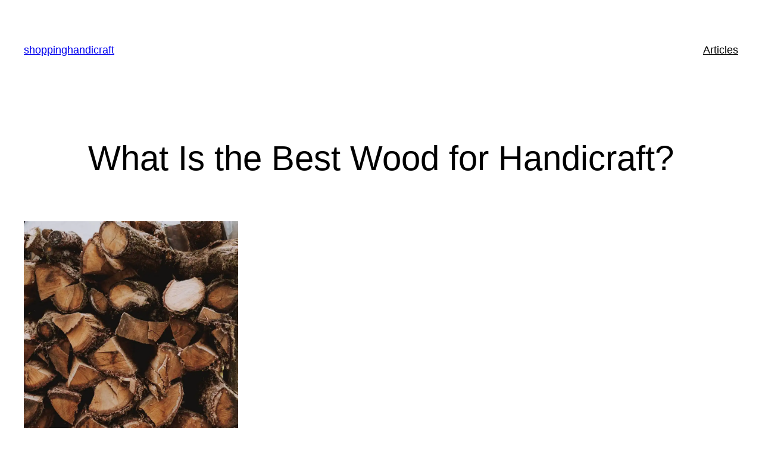

--- FILE ---
content_type: text/html; charset=UTF-8
request_url: https://shoppinghandicraft.com/handicraft-articles/woodworking/what-is-the-best-wood-for-handicraft/
body_size: 24699
content:
<!DOCTYPE html>
<html lang="en-US" prefix="og: https://ogp.me/ns#">
<head>
	<meta charset="UTF-8" />
	<style id="jetpack-boost-critical-css">@media all{@charset "UTF-8";.wp-block-navigation{--navigation-layout-direction:row;--navigation-layout-wrap:wrap;--navigation-layout-justify:flex-start;--navigation-layout-align:center;position:relative}.wp-block-navigation ul{margin-bottom:0;margin-left:0;margin-top:0;padding-left:0}.wp-block-navigation ul,.wp-block-navigation ul li{list-style:none;padding:0}.wp-block-navigation .wp-block-navigation-item{align-items:center;display:flex;position:relative}.wp-block-navigation .wp-block-navigation-item__content{display:block}.wp-block-navigation .wp-block-navigation-item__content.wp-block-navigation-item__content{color:inherit}.wp-block-navigation:where(:not([class*=has-text-decoration])) a{text-decoration:none}.wp-block-navigation.items-justified-right{--navigation-layout-justify:flex-end}.wp-block-navigation__container,.wp-block-navigation__responsive-close,.wp-block-navigation__responsive-container,.wp-block-navigation__responsive-container-content,.wp-block-navigation__responsive-dialog{gap:inherit}.wp-block-navigation__container{align-items:var(--navigation-layout-align,initial);display:flex;flex-direction:var(--navigation-layout-direction,initial);flex-wrap:var(--navigation-layout-wrap,wrap);justify-content:var(--navigation-layout-justify,initial);list-style:none;margin:0;padding-left:0}.wp-block-navigation__container:only-child{flex-grow:1}.wp-block-navigation__responsive-container{bottom:0;display:none;left:0;position:fixed;right:0;top:0}.wp-block-navigation__responsive-container .wp-block-navigation-link a{color:inherit}.wp-block-navigation__responsive-container .wp-block-navigation__responsive-container-content{align-items:var(--navigation-layout-align,initial);display:flex;flex-direction:var(--navigation-layout-direction,initial);flex-wrap:var(--navigation-layout-wrap,wrap);justify-content:var(--navigation-layout-justify,initial)}.wp-block-navigation__responsive-container:not(.is-menu-open.is-menu-open){background-color:inherit!important;color:inherit!important}@media (min-width:600px){.wp-block-navigation__responsive-container:not(.hidden-by-default):not(.is-menu-open){background-color:inherit;display:block;position:relative;width:100%;z-index:auto}.wp-block-navigation__responsive-container:not(.hidden-by-default):not(.is-menu-open) .wp-block-navigation__responsive-container-close{display:none}}.wp-block-navigation__responsive-container-close,.wp-block-navigation__responsive-container-open{background:0 0;border:none;color:currentColor;margin:0;padding:0;text-transform:inherit;vertical-align:middle}.wp-block-navigation__responsive-container-close svg,.wp-block-navigation__responsive-container-open svg{fill:currentColor;display:block;height:24px;width:24px}.wp-block-navigation__responsive-container-open{display:flex}.wp-block-navigation__responsive-container-open.wp-block-navigation__responsive-container-open.wp-block-navigation__responsive-container-open{font-family:inherit;font-size:inherit;font-weight:inherit}@media (min-width:600px){.wp-block-navigation__responsive-container-open:not(.always-shown){display:none}}.wp-block-navigation__responsive-container-close{position:absolute;right:0;top:0;z-index:2}.wp-block-navigation__responsive-container-close.wp-block-navigation__responsive-container-close.wp-block-navigation__responsive-container-close{font-family:inherit;font-size:inherit;font-weight:inherit}.wp-block-navigation__responsive-close{margin-left:auto;margin-right:auto;max-width:var(--wp--style--global--wide-size,100%);width:100%}.wp-block-navigation__responsive-dialog{position:relative}#likes-other-gravatars{display:none;position:absolute;padding:10px 10px 12px 10px;background-color:#2e4453;border-width:0;box-shadow:0 0 10px #2e4453;box-shadow:0 0 10px rgba(46,68,83,.6);min-width:130px;z-index:1000}#likes-other-gravatars *{line-height:normal}#likes-other-gravatars .likes-text{color:#fff;font-size:12px;padding-bottom:8px}#likes-other-gravatars ul{margin:0;padding:0;text-indent:0;list-style-type:none}#likes-other-gravatars ul.wpl-avatars{overflow:auto;display:block;max-height:190px}.post-likes-widget-placeholder .button{display:none}#likes-other-gravatars{background-color:#2e4453;border-width:0;box-shadow:0 0 10px #2e4453;box-shadow:0 0 10px rgba(46,68,83,.6);display:none;min-width:130px;padding:10px 10px 12px;position:absolute;z-index:1000}#likes-other-gravatars *{line-height:normal}#likes-other-gravatars .likes-text{color:#fff;font-size:12px;padding-bottom:8px}#likes-other-gravatars ul{list-style-type:none;margin:0;padding:0;text-indent:0}#likes-other-gravatars ul.wpl-avatars{display:block;max-height:190px;overflow:auto}.post-likes-widget-placeholder .button{display:none}}@media all{.wp-block-tag-cloud{box-sizing:border-box}.wp-block-tag-cloud a{display:inline-block;margin-right:5px}}</style><meta name="viewport" content="width=device-width, initial-scale=1" />


<!-- Search Engine Optimization by Rank Math - https://rankmath.com/ -->
<meta name="description" content="Discover the best wood for woodcraft and unleash your creativity with this informative article. Whether you&#039;re a seasoned woodworker or a beginner, choosing the right wood is essential for creating beautiful and durable handicrafts. Explore the qualities and characteristics of various wood types and learn which one suits your project the best. From hardwoods to softwoods, this article will guide you through the selection process, helping you make informed choices and achieve stunning results. Discover the best wood for your next woodcraft project and take your craftsmanship to new heights."/>
<meta name="robots" content="follow, index, max-snippet:-1, max-video-preview:-1, max-image-preview:large"/>
<link rel="canonical" href="https://shoppinghandicraft.com/handicraft-articles/woodworking/what-is-the-best-wood-for-handicraft/" />
<meta property="og:locale" content="en_US" />
<meta property="og:type" content="article" />
<meta property="og:title" content="What Is the Best Wood for Handicraft? - shoppinghandicraft" />
<meta property="og:description" content="Discover the best wood for woodcraft and unleash your creativity with this informative article. Whether you&#039;re a seasoned woodworker or a beginner, choosing the right wood is essential for creating beautiful and durable handicrafts. Explore the qualities and characteristics of various wood types and learn which one suits your project the best. From hardwoods to softwoods, this article will guide you through the selection process, helping you make informed choices and achieve stunning results. Discover the best wood for your next woodcraft project and take your craftsmanship to new heights." />
<meta property="og:url" content="https://shoppinghandicraft.com/handicraft-articles/woodworking/what-is-the-best-wood-for-handicraft/" />
<meta property="article:tag" content="cedar" />
<meta property="article:tag" content="easy to work" />
<meta property="article:tag" content="hardwood" />
<meta property="article:tag" content="softwood" />
<meta property="article:tag" content="type of wood" />
<meta property="article:tag" content="woodworker" />
<meta property="article:tag" content="woodworking" />
<meta property="article:section" content="Woodworking" />
<meta property="og:updated_time" content="2023-07-15T13:08:39+00:00" />
<meta property="og:image" content="https://i0.wp.com/shoppinghandicraft.com/wp-content/uploads/2023/06/pexels-photo-3750777.jpeg" />
<meta property="og:image:secure_url" content="https://i0.wp.com/shoppinghandicraft.com/wp-content/uploads/2023/06/pexels-photo-3750777.jpeg" />
<meta property="og:image:width" content="867" />
<meta property="og:image:height" content="1300" />
<meta property="og:image:alt" content="wooden logs prepared for production of lumber" />
<meta property="og:image:type" content="image/jpeg" />
<meta property="article:published_time" content="2023-06-30T15:27:32+00:00" />
<meta property="article:modified_time" content="2023-07-15T13:08:39+00:00" />
<meta name="twitter:card" content="summary_large_image" />
<meta name="twitter:title" content="What Is the Best Wood for Handicraft? - shoppinghandicraft" />
<meta name="twitter:description" content="Discover the best wood for woodcraft and unleash your creativity with this informative article. Whether you&#039;re a seasoned woodworker or a beginner, choosing the right wood is essential for creating beautiful and durable handicrafts. Explore the qualities and characteristics of various wood types and learn which one suits your project the best. From hardwoods to softwoods, this article will guide you through the selection process, helping you make informed choices and achieve stunning results. Discover the best wood for your next woodcraft project and take your craftsmanship to new heights." />
<meta name="twitter:image" content="https://i0.wp.com/shoppinghandicraft.com/wp-content/uploads/2023/06/pexels-photo-3750777.jpeg" />
<meta name="twitter:label1" content="Written by" />
<meta name="twitter:data1" content="Dani Davis" />
<meta name="twitter:label2" content="Time to read" />
<meta name="twitter:data2" content="4 minutes" />

<!-- /Rank Math WordPress SEO plugin -->

<title>What Is the Best Wood for Handicraft? - shoppinghandicraft</title>
<link rel='dns-prefetch' href='//stats.wp.com' />
<link rel='dns-prefetch' href='//www.googletagmanager.com' />
<link rel='dns-prefetch' href='//i0.wp.com' />
<link rel='dns-prefetch' href='//c0.wp.com' />
<link rel='dns-prefetch' href='//widgets.wp.com' />
<link rel='dns-prefetch' href='//s0.wp.com' />
<link rel='dns-prefetch' href='//0.gravatar.com' />
<link rel='dns-prefetch' href='//1.gravatar.com' />
<link rel='dns-prefetch' href='//2.gravatar.com' />
<link rel='dns-prefetch' href='//jetpack.wordpress.com' />
<link rel='dns-prefetch' href='//public-api.wordpress.com' />
<link rel="alternate" type="application/rss+xml" title="shoppinghandicraft &raquo; Feed" href="https://shoppinghandicraft.com/feed/" />
<link rel="alternate" type="application/rss+xml" title="shoppinghandicraft &raquo; Comments Feed" href="https://shoppinghandicraft.com/comments/feed/" />
<link rel="alternate" type="application/rss+xml" title="shoppinghandicraft &raquo; What Is the Best Wood for Handicraft? Comments Feed" href="https://shoppinghandicraft.com/handicraft-articles/woodworking/what-is-the-best-wood-for-handicraft/feed/" />
<link rel="alternate" title="oEmbed (JSON)" type="application/json+oembed" href="https://shoppinghandicraft.com/wp-json/oembed/1.0/embed?url=https%3A%2F%2Fshoppinghandicraft.com%2Fhandicraft-articles%2Fwoodworking%2Fwhat-is-the-best-wood-for-handicraft%2F" />
<link rel="alternate" title="oEmbed (XML)" type="text/xml+oembed" href="https://shoppinghandicraft.com/wp-json/oembed/1.0/embed?url=https%3A%2F%2Fshoppinghandicraft.com%2Fhandicraft-articles%2Fwoodworking%2Fwhat-is-the-best-wood-for-handicraft%2F&#038;format=xml" />
<style type="text/css" media="all">
.wpautoterms-footer{background-color:#ffffff;text-align:center;}
.wpautoterms-footer a{color:#000000;font-family:Arial, sans-serif;font-size:14px;}
.wpautoterms-footer .separator{color:#cccccc;font-family:Arial, sans-serif;font-size:14px;}</style>
<noscript><link rel='stylesheet' id='all-css-a63f2061f5823bec7a426914794b67b1' href='https://shoppinghandicraft.com/_jb_static/??-eJylkNFqwzAMRf9mT3O9lMHah7JPGaqspV5kK1hKi/++ThiUlpYO9iIkc89Blj+NDiUbZfMjT33M6n/IRsDBJwkTk/pCDEbBjaJ2M61Q9dXfccBk4oxKUiffTqkcI5KD3LgSj4C18Ryx+iZo/Bxf0g+FJxGUlKggeVCltsmCXp4dQ5XJ/mPYs+BgB0r00HJ7HI5Dq2qV/87oAQoFCKEubcz9U/QrZvQqGIEdSy96NaxSzE8V82d/+zn7mXbdx3qz7d6367cX3O+6M09Wxw4=' type='text/css' media='all' /></noscript><link rel='stylesheet' id='all-css-a63f2061f5823bec7a426914794b67b1' href='https://shoppinghandicraft.com/_jb_static/??-eJylkNFqwzAMRf9mT3O9lMHah7JPGaqspV5kK1hKi/++ThiUlpYO9iIkc89Blj+NDiUbZfMjT33M6n/IRsDBJwkTk/pCDEbBjaJ2M61Q9dXfccBk4oxKUiffTqkcI5KD3LgSj4C18Ryx+iZo/Bxf0g+FJxGUlKggeVCltsmCXp4dQ5XJ/mPYs+BgB0r00HJ7HI5Dq2qV/87oAQoFCKEubcz9U/QrZvQqGIEdSy96NaxSzE8V82d/+zn7mXbdx3qz7d6367cX3O+6M09Wxw4=' type='text/css' media="not all" data-media="all" onload="this.media=this.dataset.media; delete this.dataset.media; this.removeAttribute( 'onload' );" />
<style id='woocommerce-layout-inline-css'>

	.infinite-scroll .woocommerce-pagination {
		display: none;
	}
/*# sourceURL=woocommerce-layout-inline-css */
</style>
<noscript><link rel='stylesheet' id='only screen and (max-width: 768px)-css-45da2e5bea42b9e39ecbbda267b18ca0' href='https://shoppinghandicraft.com/wp-content/plugins/woocommerce/assets/css/woocommerce-smallscreen.css?m=1695323907' type='text/css' media='only screen and (max-width: 768px)' /></noscript><link rel='stylesheet' id='only screen and (max-width: 768px)-css-45da2e5bea42b9e39ecbbda267b18ca0' href='https://shoppinghandicraft.com/wp-content/plugins/woocommerce/assets/css/woocommerce-smallscreen.css?m=1695323907' type='text/css' media="not all" data-media="only screen and (max-width: 768px)" onload="this.media=this.dataset.media; delete this.dataset.media; this.removeAttribute( 'onload' );" />
<style id='wp-img-auto-sizes-contain-inline-css'>
img:is([sizes=auto i],[sizes^="auto," i]){contain-intrinsic-size:3000px 1500px}
/*# sourceURL=wp-img-auto-sizes-contain-inline-css */
</style>
<style id='wp-block-site-title-inline-css'>
.wp-block-site-title{box-sizing:border-box}.wp-block-site-title :where(a){color:inherit;font-family:inherit;font-size:inherit;font-style:inherit;font-weight:inherit;letter-spacing:inherit;line-height:inherit;text-decoration:inherit}
/*# sourceURL=https://shoppinghandicraft.com/wp-includes/blocks/site-title/style.min.css */
</style>
<style id='wp-block-navigation-link-inline-css'>
.wp-block-navigation .wp-block-navigation-item__label{overflow-wrap:break-word}.wp-block-navigation .wp-block-navigation-item__description{display:none}.link-ui-tools{outline:1px solid #f0f0f0;padding:8px}.link-ui-block-inserter{padding-top:8px}.link-ui-block-inserter__back{margin-left:8px;text-transform:uppercase}
/*# sourceURL=https://shoppinghandicraft.com/wp-includes/blocks/navigation-link/style.min.css */
</style>
<style id='wp-block-navigation-inline-css'>
.wp-block-navigation{position:relative}.wp-block-navigation ul{margin-bottom:0;margin-left:0;margin-top:0;padding-left:0}.wp-block-navigation ul,.wp-block-navigation ul li{list-style:none;padding:0}.wp-block-navigation .wp-block-navigation-item{align-items:center;background-color:inherit;display:flex;position:relative}.wp-block-navigation .wp-block-navigation-item .wp-block-navigation__submenu-container:empty{display:none}.wp-block-navigation .wp-block-navigation-item__content{display:block;z-index:1}.wp-block-navigation .wp-block-navigation-item__content.wp-block-navigation-item__content{color:inherit}.wp-block-navigation.has-text-decoration-underline .wp-block-navigation-item__content,.wp-block-navigation.has-text-decoration-underline .wp-block-navigation-item__content:active,.wp-block-navigation.has-text-decoration-underline .wp-block-navigation-item__content:focus{text-decoration:underline}.wp-block-navigation.has-text-decoration-line-through .wp-block-navigation-item__content,.wp-block-navigation.has-text-decoration-line-through .wp-block-navigation-item__content:active,.wp-block-navigation.has-text-decoration-line-through .wp-block-navigation-item__content:focus{text-decoration:line-through}.wp-block-navigation :where(a),.wp-block-navigation :where(a:active),.wp-block-navigation :where(a:focus){text-decoration:none}.wp-block-navigation .wp-block-navigation__submenu-icon{align-self:center;background-color:inherit;border:none;color:currentColor;display:inline-block;font-size:inherit;height:.6em;line-height:0;margin-left:.25em;padding:0;width:.6em}.wp-block-navigation .wp-block-navigation__submenu-icon svg{display:inline-block;stroke:currentColor;height:inherit;margin-top:.075em;width:inherit}.wp-block-navigation{--navigation-layout-justification-setting:flex-start;--navigation-layout-direction:row;--navigation-layout-wrap:wrap;--navigation-layout-justify:flex-start;--navigation-layout-align:center}.wp-block-navigation.is-vertical{--navigation-layout-direction:column;--navigation-layout-justify:initial;--navigation-layout-align:flex-start}.wp-block-navigation.no-wrap{--navigation-layout-wrap:nowrap}.wp-block-navigation.items-justified-center{--navigation-layout-justification-setting:center;--navigation-layout-justify:center}.wp-block-navigation.items-justified-center.is-vertical{--navigation-layout-align:center}.wp-block-navigation.items-justified-right{--navigation-layout-justification-setting:flex-end;--navigation-layout-justify:flex-end}.wp-block-navigation.items-justified-right.is-vertical{--navigation-layout-align:flex-end}.wp-block-navigation.items-justified-space-between{--navigation-layout-justification-setting:space-between;--navigation-layout-justify:space-between}.wp-block-navigation .has-child .wp-block-navigation__submenu-container{align-items:normal;background-color:inherit;color:inherit;display:flex;flex-direction:column;opacity:0;position:absolute;z-index:2}@media not (prefers-reduced-motion){.wp-block-navigation .has-child .wp-block-navigation__submenu-container{transition:opacity .1s linear}}.wp-block-navigation .has-child .wp-block-navigation__submenu-container{height:0;overflow:hidden;visibility:hidden;width:0}.wp-block-navigation .has-child .wp-block-navigation__submenu-container>.wp-block-navigation-item>.wp-block-navigation-item__content{display:flex;flex-grow:1;padding:.5em 1em}.wp-block-navigation .has-child .wp-block-navigation__submenu-container>.wp-block-navigation-item>.wp-block-navigation-item__content .wp-block-navigation__submenu-icon{margin-left:auto;margin-right:0}.wp-block-navigation .has-child .wp-block-navigation__submenu-container .wp-block-navigation-item__content{margin:0}.wp-block-navigation .has-child .wp-block-navigation__submenu-container{left:-1px;top:100%}@media (min-width:782px){.wp-block-navigation .has-child .wp-block-navigation__submenu-container .wp-block-navigation__submenu-container{left:100%;top:-1px}.wp-block-navigation .has-child .wp-block-navigation__submenu-container .wp-block-navigation__submenu-container:before{background:#0000;content:"";display:block;height:100%;position:absolute;right:100%;width:.5em}.wp-block-navigation .has-child .wp-block-navigation__submenu-container .wp-block-navigation__submenu-icon{margin-right:.25em}.wp-block-navigation .has-child .wp-block-navigation__submenu-container .wp-block-navigation__submenu-icon svg{transform:rotate(-90deg)}}.wp-block-navigation .has-child .wp-block-navigation-submenu__toggle[aria-expanded=true]~.wp-block-navigation__submenu-container,.wp-block-navigation .has-child:not(.open-on-click):hover>.wp-block-navigation__submenu-container,.wp-block-navigation .has-child:not(.open-on-click):not(.open-on-hover-click):focus-within>.wp-block-navigation__submenu-container{height:auto;min-width:200px;opacity:1;overflow:visible;visibility:visible;width:auto}.wp-block-navigation.has-background .has-child .wp-block-navigation__submenu-container{left:0;top:100%}@media (min-width:782px){.wp-block-navigation.has-background .has-child .wp-block-navigation__submenu-container .wp-block-navigation__submenu-container{left:100%;top:0}}.wp-block-navigation-submenu{display:flex;position:relative}.wp-block-navigation-submenu .wp-block-navigation__submenu-icon svg{stroke:currentColor}button.wp-block-navigation-item__content{background-color:initial;border:none;color:currentColor;font-family:inherit;font-size:inherit;font-style:inherit;font-weight:inherit;letter-spacing:inherit;line-height:inherit;text-align:left;text-transform:inherit}.wp-block-navigation-submenu__toggle{cursor:pointer}.wp-block-navigation-submenu__toggle[aria-expanded=true]+.wp-block-navigation__submenu-icon>svg,.wp-block-navigation-submenu__toggle[aria-expanded=true]>svg{transform:rotate(180deg)}.wp-block-navigation-item.open-on-click .wp-block-navigation-submenu__toggle{padding-left:0;padding-right:.85em}.wp-block-navigation-item.open-on-click .wp-block-navigation-submenu__toggle+.wp-block-navigation__submenu-icon{margin-left:-.6em;pointer-events:none}.wp-block-navigation-item.open-on-click button.wp-block-navigation-item__content:not(.wp-block-navigation-submenu__toggle){padding:0}.wp-block-navigation .wp-block-page-list,.wp-block-navigation__container,.wp-block-navigation__responsive-close,.wp-block-navigation__responsive-container,.wp-block-navigation__responsive-container-content,.wp-block-navigation__responsive-dialog{gap:inherit}:where(.wp-block-navigation.has-background .wp-block-navigation-item a:not(.wp-element-button)),:where(.wp-block-navigation.has-background .wp-block-navigation-submenu a:not(.wp-element-button)){padding:.5em 1em}:where(.wp-block-navigation .wp-block-navigation__submenu-container .wp-block-navigation-item a:not(.wp-element-button)),:where(.wp-block-navigation .wp-block-navigation__submenu-container .wp-block-navigation-submenu a:not(.wp-element-button)),:where(.wp-block-navigation .wp-block-navigation__submenu-container .wp-block-navigation-submenu button.wp-block-navigation-item__content),:where(.wp-block-navigation .wp-block-navigation__submenu-container .wp-block-pages-list__item button.wp-block-navigation-item__content){padding:.5em 1em}.wp-block-navigation.items-justified-right .wp-block-navigation__container .has-child .wp-block-navigation__submenu-container,.wp-block-navigation.items-justified-right .wp-block-page-list>.has-child .wp-block-navigation__submenu-container,.wp-block-navigation.items-justified-space-between .wp-block-page-list>.has-child:last-child .wp-block-navigation__submenu-container,.wp-block-navigation.items-justified-space-between>.wp-block-navigation__container>.has-child:last-child .wp-block-navigation__submenu-container{left:auto;right:0}.wp-block-navigation.items-justified-right .wp-block-navigation__container .has-child .wp-block-navigation__submenu-container .wp-block-navigation__submenu-container,.wp-block-navigation.items-justified-right .wp-block-page-list>.has-child .wp-block-navigation__submenu-container .wp-block-navigation__submenu-container,.wp-block-navigation.items-justified-space-between .wp-block-page-list>.has-child:last-child .wp-block-navigation__submenu-container .wp-block-navigation__submenu-container,.wp-block-navigation.items-justified-space-between>.wp-block-navigation__container>.has-child:last-child .wp-block-navigation__submenu-container .wp-block-navigation__submenu-container{left:-1px;right:-1px}@media (min-width:782px){.wp-block-navigation.items-justified-right .wp-block-navigation__container .has-child .wp-block-navigation__submenu-container .wp-block-navigation__submenu-container,.wp-block-navigation.items-justified-right .wp-block-page-list>.has-child .wp-block-navigation__submenu-container .wp-block-navigation__submenu-container,.wp-block-navigation.items-justified-space-between .wp-block-page-list>.has-child:last-child .wp-block-navigation__submenu-container .wp-block-navigation__submenu-container,.wp-block-navigation.items-justified-space-between>.wp-block-navigation__container>.has-child:last-child .wp-block-navigation__submenu-container .wp-block-navigation__submenu-container{left:auto;right:100%}}.wp-block-navigation:not(.has-background) .wp-block-navigation__submenu-container{background-color:#fff;border:1px solid #00000026}.wp-block-navigation.has-background .wp-block-navigation__submenu-container{background-color:inherit}.wp-block-navigation:not(.has-text-color) .wp-block-navigation__submenu-container{color:#000}.wp-block-navigation__container{align-items:var(--navigation-layout-align,initial);display:flex;flex-direction:var(--navigation-layout-direction,initial);flex-wrap:var(--navigation-layout-wrap,wrap);justify-content:var(--navigation-layout-justify,initial);list-style:none;margin:0;padding-left:0}.wp-block-navigation__container .is-responsive{display:none}.wp-block-navigation__container:only-child,.wp-block-page-list:only-child{flex-grow:1}@keyframes overlay-menu__fade-in-animation{0%{opacity:0;transform:translateY(.5em)}to{opacity:1;transform:translateY(0)}}.wp-block-navigation__responsive-container{bottom:0;display:none;left:0;position:fixed;right:0;top:0}.wp-block-navigation__responsive-container :where(.wp-block-navigation-item a){color:inherit}.wp-block-navigation__responsive-container .wp-block-navigation__responsive-container-content{align-items:var(--navigation-layout-align,initial);display:flex;flex-direction:var(--navigation-layout-direction,initial);flex-wrap:var(--navigation-layout-wrap,wrap);justify-content:var(--navigation-layout-justify,initial)}.wp-block-navigation__responsive-container:not(.is-menu-open.is-menu-open){background-color:inherit!important;color:inherit!important}.wp-block-navigation__responsive-container.is-menu-open{background-color:inherit;display:flex;flex-direction:column}@media not (prefers-reduced-motion){.wp-block-navigation__responsive-container.is-menu-open{animation:overlay-menu__fade-in-animation .1s ease-out;animation-fill-mode:forwards}}.wp-block-navigation__responsive-container.is-menu-open{overflow:auto;padding:clamp(1rem,var(--wp--style--root--padding-top),20rem) clamp(1rem,var(--wp--style--root--padding-right),20rem) clamp(1rem,var(--wp--style--root--padding-bottom),20rem) clamp(1rem,var(--wp--style--root--padding-left),20rem);z-index:100000}.wp-block-navigation__responsive-container.is-menu-open .wp-block-navigation__responsive-container-content{align-items:var(--navigation-layout-justification-setting,inherit);display:flex;flex-direction:column;flex-wrap:nowrap;overflow:visible;padding-top:calc(2rem + 24px)}.wp-block-navigation__responsive-container.is-menu-open .wp-block-navigation__responsive-container-content,.wp-block-navigation__responsive-container.is-menu-open .wp-block-navigation__responsive-container-content .wp-block-navigation__container,.wp-block-navigation__responsive-container.is-menu-open .wp-block-navigation__responsive-container-content .wp-block-page-list{justify-content:flex-start}.wp-block-navigation__responsive-container.is-menu-open .wp-block-navigation__responsive-container-content .wp-block-navigation__submenu-icon{display:none}.wp-block-navigation__responsive-container.is-menu-open .wp-block-navigation__responsive-container-content .has-child .wp-block-navigation__submenu-container{border:none;height:auto;min-width:200px;opacity:1;overflow:initial;padding-left:2rem;padding-right:2rem;position:static;visibility:visible;width:auto}.wp-block-navigation__responsive-container.is-menu-open .wp-block-navigation__responsive-container-content .wp-block-navigation__container,.wp-block-navigation__responsive-container.is-menu-open .wp-block-navigation__responsive-container-content .wp-block-navigation__submenu-container{gap:inherit}.wp-block-navigation__responsive-container.is-menu-open .wp-block-navigation__responsive-container-content .wp-block-navigation__submenu-container{padding-top:var(--wp--style--block-gap,2em)}.wp-block-navigation__responsive-container.is-menu-open .wp-block-navigation__responsive-container-content .wp-block-navigation-item__content{padding:0}.wp-block-navigation__responsive-container.is-menu-open .wp-block-navigation__responsive-container-content .wp-block-navigation-item,.wp-block-navigation__responsive-container.is-menu-open .wp-block-navigation__responsive-container-content .wp-block-navigation__container,.wp-block-navigation__responsive-container.is-menu-open .wp-block-navigation__responsive-container-content .wp-block-page-list{align-items:var(--navigation-layout-justification-setting,initial);display:flex;flex-direction:column}.wp-block-navigation__responsive-container.is-menu-open .wp-block-navigation-item,.wp-block-navigation__responsive-container.is-menu-open .wp-block-navigation-item .wp-block-navigation__submenu-container,.wp-block-navigation__responsive-container.is-menu-open .wp-block-navigation__container,.wp-block-navigation__responsive-container.is-menu-open .wp-block-page-list{background:#0000!important;color:inherit!important}.wp-block-navigation__responsive-container.is-menu-open .wp-block-navigation__submenu-container.wp-block-navigation__submenu-container.wp-block-navigation__submenu-container.wp-block-navigation__submenu-container{left:auto;right:auto}@media (min-width:600px){.wp-block-navigation__responsive-container:not(.hidden-by-default):not(.is-menu-open){background-color:inherit;display:block;position:relative;width:100%;z-index:auto}.wp-block-navigation__responsive-container:not(.hidden-by-default):not(.is-menu-open) .wp-block-navigation__responsive-container-close{display:none}.wp-block-navigation__responsive-container.is-menu-open .wp-block-navigation__submenu-container.wp-block-navigation__submenu-container.wp-block-navigation__submenu-container.wp-block-navigation__submenu-container{left:0}}.wp-block-navigation:not(.has-background) .wp-block-navigation__responsive-container.is-menu-open{background-color:#fff}.wp-block-navigation:not(.has-text-color) .wp-block-navigation__responsive-container.is-menu-open{color:#000}.wp-block-navigation__toggle_button_label{font-size:1rem;font-weight:700}.wp-block-navigation__responsive-container-close,.wp-block-navigation__responsive-container-open{background:#0000;border:none;color:currentColor;cursor:pointer;margin:0;padding:0;text-transform:inherit;vertical-align:middle}.wp-block-navigation__responsive-container-close svg,.wp-block-navigation__responsive-container-open svg{fill:currentColor;display:block;height:24px;pointer-events:none;width:24px}.wp-block-navigation__responsive-container-open{display:flex}.wp-block-navigation__responsive-container-open.wp-block-navigation__responsive-container-open.wp-block-navigation__responsive-container-open{font-family:inherit;font-size:inherit;font-weight:inherit}@media (min-width:600px){.wp-block-navigation__responsive-container-open:not(.always-shown){display:none}}.wp-block-navigation__responsive-container-close{position:absolute;right:0;top:0;z-index:2}.wp-block-navigation__responsive-container-close.wp-block-navigation__responsive-container-close.wp-block-navigation__responsive-container-close{font-family:inherit;font-size:inherit;font-weight:inherit}.wp-block-navigation__responsive-close{width:100%}.has-modal-open .wp-block-navigation__responsive-close{margin-left:auto;margin-right:auto;max-width:var(--wp--style--global--wide-size,100%)}.wp-block-navigation__responsive-close:focus{outline:none}.is-menu-open .wp-block-navigation__responsive-close,.is-menu-open .wp-block-navigation__responsive-container-content,.is-menu-open .wp-block-navigation__responsive-dialog{box-sizing:border-box}.wp-block-navigation__responsive-dialog{position:relative}.has-modal-open .admin-bar .is-menu-open .wp-block-navigation__responsive-dialog{margin-top:46px}@media (min-width:782px){.has-modal-open .admin-bar .is-menu-open .wp-block-navigation__responsive-dialog{margin-top:32px}}html.has-modal-open{overflow:hidden}
/*# sourceURL=https://shoppinghandicraft.com/wp-includes/blocks/navigation/style.min.css */
</style>
<style id='wp-block-group-inline-css'>
.wp-block-group{box-sizing:border-box}:where(.wp-block-group.wp-block-group-is-layout-constrained){position:relative}
/*# sourceURL=https://shoppinghandicraft.com/wp-includes/blocks/group/style.min.css */
</style>
<style id='wp-block-post-title-inline-css'>
.wp-block-post-title{box-sizing:border-box;word-break:break-word}.wp-block-post-title :where(a){display:inline-block;font-family:inherit;font-size:inherit;font-style:inherit;font-weight:inherit;letter-spacing:inherit;line-height:inherit;text-decoration:inherit}
/*# sourceURL=https://shoppinghandicraft.com/wp-includes/blocks/post-title/style.min.css */
</style>
<style id='wp-block-paragraph-inline-css'>
.is-small-text{font-size:.875em}.is-regular-text{font-size:1em}.is-large-text{font-size:2.25em}.is-larger-text{font-size:3em}.has-drop-cap:not(:focus):first-letter{float:left;font-size:8.4em;font-style:normal;font-weight:100;line-height:.68;margin:.05em .1em 0 0;text-transform:uppercase}body.rtl .has-drop-cap:not(:focus):first-letter{float:none;margin-left:.1em}p.has-drop-cap.has-background{overflow:hidden}:root :where(p.has-background){padding:1.25em 2.375em}:where(p.has-text-color:not(.has-link-color)) a{color:inherit}p.has-text-align-left[style*="writing-mode:vertical-lr"],p.has-text-align-right[style*="writing-mode:vertical-rl"]{rotate:180deg}
/*# sourceURL=https://shoppinghandicraft.com/wp-includes/blocks/paragraph/style.min.css */
</style>
<style id='wp-block-post-featured-image-inline-css'>
.wp-block-post-featured-image{margin-left:0;margin-right:0}.wp-block-post-featured-image a{display:block;height:100%}.wp-block-post-featured-image :where(img){box-sizing:border-box;height:auto;max-width:100%;vertical-align:bottom;width:100%}.wp-block-post-featured-image.alignfull img,.wp-block-post-featured-image.alignwide img{width:100%}.wp-block-post-featured-image .wp-block-post-featured-image__overlay.has-background-dim{background-color:#000;inset:0;position:absolute}.wp-block-post-featured-image{position:relative}.wp-block-post-featured-image .wp-block-post-featured-image__overlay.has-background-gradient{background-color:initial}.wp-block-post-featured-image .wp-block-post-featured-image__overlay.has-background-dim-0{opacity:0}.wp-block-post-featured-image .wp-block-post-featured-image__overlay.has-background-dim-10{opacity:.1}.wp-block-post-featured-image .wp-block-post-featured-image__overlay.has-background-dim-20{opacity:.2}.wp-block-post-featured-image .wp-block-post-featured-image__overlay.has-background-dim-30{opacity:.3}.wp-block-post-featured-image .wp-block-post-featured-image__overlay.has-background-dim-40{opacity:.4}.wp-block-post-featured-image .wp-block-post-featured-image__overlay.has-background-dim-50{opacity:.5}.wp-block-post-featured-image .wp-block-post-featured-image__overlay.has-background-dim-60{opacity:.6}.wp-block-post-featured-image .wp-block-post-featured-image__overlay.has-background-dim-70{opacity:.7}.wp-block-post-featured-image .wp-block-post-featured-image__overlay.has-background-dim-80{opacity:.8}.wp-block-post-featured-image .wp-block-post-featured-image__overlay.has-background-dim-90{opacity:.9}.wp-block-post-featured-image .wp-block-post-featured-image__overlay.has-background-dim-100{opacity:1}.wp-block-post-featured-image:where(.alignleft,.alignright){width:100%}
/*# sourceURL=https://shoppinghandicraft.com/wp-includes/blocks/post-featured-image/style.min.css */
</style>
<style id='wp-block-post-content-inline-css'>
.wp-block-post-content{display:flow-root}
/*# sourceURL=https://shoppinghandicraft.com/wp-includes/blocks/post-content/style.min.css */
</style>
<style id='wp-block-tag-cloud-inline-css'>
.wp-block-tag-cloud{box-sizing:border-box}.wp-block-tag-cloud.aligncenter{justify-content:center;text-align:center}.wp-block-tag-cloud a{display:inline-block;margin-right:5px}.wp-block-tag-cloud span{display:inline-block;margin-left:5px;text-decoration:none}:root :where(.wp-block-tag-cloud.is-style-outline){display:flex;flex-wrap:wrap;gap:1ch}:root :where(.wp-block-tag-cloud.is-style-outline a){border:1px solid;font-size:unset!important;margin-right:0;padding:1ch 2ch;text-decoration:none!important}
/*# sourceURL=https://shoppinghandicraft.com/wp-includes/blocks/tag-cloud/style.min.css */
</style>
<style id='wp-block-search-inline-css'>
.wp-block-search__button{margin-left:10px;word-break:normal}.wp-block-search__button.has-icon{line-height:0}.wp-block-search__button svg{height:1.25em;min-height:24px;min-width:24px;width:1.25em;fill:currentColor;vertical-align:text-bottom}:where(.wp-block-search__button){border:1px solid #ccc;padding:6px 10px}.wp-block-search__inside-wrapper{display:flex;flex:auto;flex-wrap:nowrap;max-width:100%}.wp-block-search__label{width:100%}.wp-block-search.wp-block-search__button-only .wp-block-search__button{box-sizing:border-box;display:flex;flex-shrink:0;justify-content:center;margin-left:0;max-width:100%}.wp-block-search.wp-block-search__button-only .wp-block-search__inside-wrapper{min-width:0!important;transition-property:width}.wp-block-search.wp-block-search__button-only .wp-block-search__input{flex-basis:100%;transition-duration:.3s}.wp-block-search.wp-block-search__button-only.wp-block-search__searchfield-hidden,.wp-block-search.wp-block-search__button-only.wp-block-search__searchfield-hidden .wp-block-search__inside-wrapper{overflow:hidden}.wp-block-search.wp-block-search__button-only.wp-block-search__searchfield-hidden .wp-block-search__input{border-left-width:0!important;border-right-width:0!important;flex-basis:0;flex-grow:0;margin:0;min-width:0!important;padding-left:0!important;padding-right:0!important;width:0!important}:where(.wp-block-search__input){appearance:none;border:1px solid #949494;flex-grow:1;font-family:inherit;font-size:inherit;font-style:inherit;font-weight:inherit;letter-spacing:inherit;line-height:inherit;margin-left:0;margin-right:0;min-width:3rem;padding:8px;text-decoration:unset!important;text-transform:inherit}:where(.wp-block-search__button-inside .wp-block-search__inside-wrapper){background-color:#fff;border:1px solid #949494;box-sizing:border-box;padding:4px}:where(.wp-block-search__button-inside .wp-block-search__inside-wrapper) .wp-block-search__input{border:none;border-radius:0;padding:0 4px}:where(.wp-block-search__button-inside .wp-block-search__inside-wrapper) .wp-block-search__input:focus{outline:none}:where(.wp-block-search__button-inside .wp-block-search__inside-wrapper) :where(.wp-block-search__button){padding:4px 8px}.wp-block-search.aligncenter .wp-block-search__inside-wrapper{margin:auto}.wp-block[data-align=right] .wp-block-search.wp-block-search__button-only .wp-block-search__inside-wrapper{float:right}
/*# sourceURL=https://shoppinghandicraft.com/wp-includes/blocks/search/style.min.css */
</style>
<style id='wp-emoji-styles-inline-css'>

	img.wp-smiley, img.emoji {
		display: inline !important;
		border: none !important;
		box-shadow: none !important;
		height: 1em !important;
		width: 1em !important;
		margin: 0 0.07em !important;
		vertical-align: -0.1em !important;
		background: none !important;
		padding: 0 !important;
	}
/*# sourceURL=wp-emoji-styles-inline-css */
</style>
<style id='wp-block-library-inline-css'>
:root{--wp-block-synced-color:#7a00df;--wp-block-synced-color--rgb:122,0,223;--wp-bound-block-color:var(--wp-block-synced-color);--wp-editor-canvas-background:#ddd;--wp-admin-theme-color:#007cba;--wp-admin-theme-color--rgb:0,124,186;--wp-admin-theme-color-darker-10:#006ba1;--wp-admin-theme-color-darker-10--rgb:0,107,160.5;--wp-admin-theme-color-darker-20:#005a87;--wp-admin-theme-color-darker-20--rgb:0,90,135;--wp-admin-border-width-focus:2px}@media (min-resolution:192dpi){:root{--wp-admin-border-width-focus:1.5px}}.wp-element-button{cursor:pointer}:root .has-very-light-gray-background-color{background-color:#eee}:root .has-very-dark-gray-background-color{background-color:#313131}:root .has-very-light-gray-color{color:#eee}:root .has-very-dark-gray-color{color:#313131}:root .has-vivid-green-cyan-to-vivid-cyan-blue-gradient-background{background:linear-gradient(135deg,#00d084,#0693e3)}:root .has-purple-crush-gradient-background{background:linear-gradient(135deg,#34e2e4,#4721fb 50%,#ab1dfe)}:root .has-hazy-dawn-gradient-background{background:linear-gradient(135deg,#faaca8,#dad0ec)}:root .has-subdued-olive-gradient-background{background:linear-gradient(135deg,#fafae1,#67a671)}:root .has-atomic-cream-gradient-background{background:linear-gradient(135deg,#fdd79a,#004a59)}:root .has-nightshade-gradient-background{background:linear-gradient(135deg,#330968,#31cdcf)}:root .has-midnight-gradient-background{background:linear-gradient(135deg,#020381,#2874fc)}:root{--wp--preset--font-size--normal:16px;--wp--preset--font-size--huge:42px}.has-regular-font-size{font-size:1em}.has-larger-font-size{font-size:2.625em}.has-normal-font-size{font-size:var(--wp--preset--font-size--normal)}.has-huge-font-size{font-size:var(--wp--preset--font-size--huge)}.has-text-align-center{text-align:center}.has-text-align-left{text-align:left}.has-text-align-right{text-align:right}.has-fit-text{white-space:nowrap!important}#end-resizable-editor-section{display:none}.aligncenter{clear:both}.items-justified-left{justify-content:flex-start}.items-justified-center{justify-content:center}.items-justified-right{justify-content:flex-end}.items-justified-space-between{justify-content:space-between}.screen-reader-text{border:0;clip-path:inset(50%);height:1px;margin:-1px;overflow:hidden;padding:0;position:absolute;width:1px;word-wrap:normal!important}.screen-reader-text:focus{background-color:#ddd;clip-path:none;color:#444;display:block;font-size:1em;height:auto;left:5px;line-height:normal;padding:15px 23px 14px;text-decoration:none;top:5px;width:auto;z-index:100000}html :where(.has-border-color){border-style:solid}html :where([style*=border-top-color]){border-top-style:solid}html :where([style*=border-right-color]){border-right-style:solid}html :where([style*=border-bottom-color]){border-bottom-style:solid}html :where([style*=border-left-color]){border-left-style:solid}html :where([style*=border-width]){border-style:solid}html :where([style*=border-top-width]){border-top-style:solid}html :where([style*=border-right-width]){border-right-style:solid}html :where([style*=border-bottom-width]){border-bottom-style:solid}html :where([style*=border-left-width]){border-left-style:solid}html :where(img[class*=wp-image-]){height:auto;max-width:100%}:where(figure){margin:0 0 1em}html :where(.is-position-sticky){--wp-admin--admin-bar--position-offset:var(--wp-admin--admin-bar--height,0px)}@media screen and (max-width:600px){html :where(.is-position-sticky){--wp-admin--admin-bar--position-offset:0px}}
.has-text-align-justify{text-align:justify;}
/*# sourceURL=wp-block-library-inline-css */
</style>
<style id='global-styles-inline-css'>
:root{--wp--preset--aspect-ratio--square: 1;--wp--preset--aspect-ratio--4-3: 4/3;--wp--preset--aspect-ratio--3-4: 3/4;--wp--preset--aspect-ratio--3-2: 3/2;--wp--preset--aspect-ratio--2-3: 2/3;--wp--preset--aspect-ratio--16-9: 16/9;--wp--preset--aspect-ratio--9-16: 9/16;--wp--preset--color--black: #000000;--wp--preset--color--cyan-bluish-gray: #abb8c3;--wp--preset--color--white: #ffffff;--wp--preset--color--pale-pink: #f78da7;--wp--preset--color--vivid-red: #cf2e2e;--wp--preset--color--luminous-vivid-orange: #ff6900;--wp--preset--color--luminous-vivid-amber: #fcb900;--wp--preset--color--light-green-cyan: #7bdcb5;--wp--preset--color--vivid-green-cyan: #00d084;--wp--preset--color--pale-cyan-blue: #8ed1fc;--wp--preset--color--vivid-cyan-blue: #0693e3;--wp--preset--color--vivid-purple: #9b51e0;--wp--preset--color--base: #ffffff;--wp--preset--color--contrast: #000000;--wp--preset--color--primary: #9DFF20;--wp--preset--color--secondary: #345C00;--wp--preset--color--tertiary: #F6F6F6;--wp--preset--gradient--vivid-cyan-blue-to-vivid-purple: linear-gradient(135deg,rgb(6,147,227) 0%,rgb(155,81,224) 100%);--wp--preset--gradient--light-green-cyan-to-vivid-green-cyan: linear-gradient(135deg,rgb(122,220,180) 0%,rgb(0,208,130) 100%);--wp--preset--gradient--luminous-vivid-amber-to-luminous-vivid-orange: linear-gradient(135deg,rgb(252,185,0) 0%,rgb(255,105,0) 100%);--wp--preset--gradient--luminous-vivid-orange-to-vivid-red: linear-gradient(135deg,rgb(255,105,0) 0%,rgb(207,46,46) 100%);--wp--preset--gradient--very-light-gray-to-cyan-bluish-gray: linear-gradient(135deg,rgb(238,238,238) 0%,rgb(169,184,195) 100%);--wp--preset--gradient--cool-to-warm-spectrum: linear-gradient(135deg,rgb(74,234,220) 0%,rgb(151,120,209) 20%,rgb(207,42,186) 40%,rgb(238,44,130) 60%,rgb(251,105,98) 80%,rgb(254,248,76) 100%);--wp--preset--gradient--blush-light-purple: linear-gradient(135deg,rgb(255,206,236) 0%,rgb(152,150,240) 100%);--wp--preset--gradient--blush-bordeaux: linear-gradient(135deg,rgb(254,205,165) 0%,rgb(254,45,45) 50%,rgb(107,0,62) 100%);--wp--preset--gradient--luminous-dusk: linear-gradient(135deg,rgb(255,203,112) 0%,rgb(199,81,192) 50%,rgb(65,88,208) 100%);--wp--preset--gradient--pale-ocean: linear-gradient(135deg,rgb(255,245,203) 0%,rgb(182,227,212) 50%,rgb(51,167,181) 100%);--wp--preset--gradient--electric-grass: linear-gradient(135deg,rgb(202,248,128) 0%,rgb(113,206,126) 100%);--wp--preset--gradient--midnight: linear-gradient(135deg,rgb(2,3,129) 0%,rgb(40,116,252) 100%);--wp--preset--font-size--small: clamp(0.875rem, 0.875rem + ((1vw - 0.2rem) * 0.227), 1rem);--wp--preset--font-size--medium: clamp(1rem, 1rem + ((1vw - 0.2rem) * 0.227), 1.125rem);--wp--preset--font-size--large: clamp(1.75rem, 1.75rem + ((1vw - 0.2rem) * 0.227), 1.875rem);--wp--preset--font-size--x-large: 2.25rem;--wp--preset--font-size--xx-large: clamp(4rem, 4rem + ((1vw - 0.2rem) * 10.909), 10rem);--wp--preset--font-family--dm-sans: "DM Sans", sans-serif;--wp--preset--font-family--ibm-plex-mono: 'IBM Plex Mono', monospace;--wp--preset--font-family--inter: "Inter", sans-serif;--wp--preset--font-family--system-font: -apple-system,BlinkMacSystemFont,"Segoe UI",Roboto,Oxygen-Sans,Ubuntu,Cantarell,"Helvetica Neue",sans-serif;--wp--preset--font-family--source-serif-pro: "Source Serif Pro", serif;--wp--preset--spacing--20: 0.44rem;--wp--preset--spacing--30: clamp(1.5rem, 5vw, 2rem);--wp--preset--spacing--40: clamp(1.8rem, 1.8rem + ((1vw - 0.48rem) * 2.885), 3rem);--wp--preset--spacing--50: clamp(2.5rem, 8vw, 4.5rem);--wp--preset--spacing--60: clamp(3.75rem, 10vw, 7rem);--wp--preset--spacing--70: clamp(5rem, 5.25rem + ((1vw - 0.48rem) * 9.096), 8rem);--wp--preset--spacing--80: clamp(7rem, 14vw, 11rem);--wp--preset--shadow--natural: 6px 6px 9px rgba(0, 0, 0, 0.2);--wp--preset--shadow--deep: 12px 12px 50px rgba(0, 0, 0, 0.4);--wp--preset--shadow--sharp: 6px 6px 0px rgba(0, 0, 0, 0.2);--wp--preset--shadow--outlined: 6px 6px 0px -3px rgb(255, 255, 255), 6px 6px rgb(0, 0, 0);--wp--preset--shadow--crisp: 6px 6px 0px rgb(0, 0, 0);}:root { --wp--style--global--content-size: 650px;--wp--style--global--wide-size: 1200px; }:where(body) { margin: 0; }.wp-site-blocks { padding-top: var(--wp--style--root--padding-top); padding-bottom: var(--wp--style--root--padding-bottom); }.has-global-padding { padding-right: var(--wp--style--root--padding-right); padding-left: var(--wp--style--root--padding-left); }.has-global-padding > .alignfull { margin-right: calc(var(--wp--style--root--padding-right) * -1); margin-left: calc(var(--wp--style--root--padding-left) * -1); }.has-global-padding :where(:not(.alignfull.is-layout-flow) > .has-global-padding:not(.wp-block-block, .alignfull)) { padding-right: 0; padding-left: 0; }.has-global-padding :where(:not(.alignfull.is-layout-flow) > .has-global-padding:not(.wp-block-block, .alignfull)) > .alignfull { margin-left: 0; margin-right: 0; }.wp-site-blocks > .alignleft { float: left; margin-right: 2em; }.wp-site-blocks > .alignright { float: right; margin-left: 2em; }.wp-site-blocks > .aligncenter { justify-content: center; margin-left: auto; margin-right: auto; }:where(.wp-site-blocks) > * { margin-block-start: 1.5rem; margin-block-end: 0; }:where(.wp-site-blocks) > :first-child { margin-block-start: 0; }:where(.wp-site-blocks) > :last-child { margin-block-end: 0; }:root { --wp--style--block-gap: 1.5rem; }:root :where(.is-layout-flow) > :first-child{margin-block-start: 0;}:root :where(.is-layout-flow) > :last-child{margin-block-end: 0;}:root :where(.is-layout-flow) > *{margin-block-start: 1.5rem;margin-block-end: 0;}:root :where(.is-layout-constrained) > :first-child{margin-block-start: 0;}:root :where(.is-layout-constrained) > :last-child{margin-block-end: 0;}:root :where(.is-layout-constrained) > *{margin-block-start: 1.5rem;margin-block-end: 0;}:root :where(.is-layout-flex){gap: 1.5rem;}:root :where(.is-layout-grid){gap: 1.5rem;}.is-layout-flow > .alignleft{float: left;margin-inline-start: 0;margin-inline-end: 2em;}.is-layout-flow > .alignright{float: right;margin-inline-start: 2em;margin-inline-end: 0;}.is-layout-flow > .aligncenter{margin-left: auto !important;margin-right: auto !important;}.is-layout-constrained > .alignleft{float: left;margin-inline-start: 0;margin-inline-end: 2em;}.is-layout-constrained > .alignright{float: right;margin-inline-start: 2em;margin-inline-end: 0;}.is-layout-constrained > .aligncenter{margin-left: auto !important;margin-right: auto !important;}.is-layout-constrained > :where(:not(.alignleft):not(.alignright):not(.alignfull)){max-width: var(--wp--style--global--content-size);margin-left: auto !important;margin-right: auto !important;}.is-layout-constrained > .alignwide{max-width: var(--wp--style--global--wide-size);}body .is-layout-flex{display: flex;}.is-layout-flex{flex-wrap: wrap;align-items: center;}.is-layout-flex > :is(*, div){margin: 0;}body .is-layout-grid{display: grid;}.is-layout-grid > :is(*, div){margin: 0;}body{background-color: var(--wp--preset--color--base);color: var(--wp--preset--color--contrast);font-family: var(--wp--preset--font-family--system-font);font-size: var(--wp--preset--font-size--medium);line-height: 1.6;--wp--style--root--padding-top: var(--wp--preset--spacing--40);--wp--style--root--padding-right: var(--wp--preset--spacing--30);--wp--style--root--padding-bottom: var(--wp--preset--spacing--40);--wp--style--root--padding-left: var(--wp--preset--spacing--30);}a:where(:not(.wp-element-button)){color: var(--wp--preset--color--contrast);text-decoration: underline;}:root :where(a:where(:not(.wp-element-button)):hover){text-decoration: none;}:root :where(a:where(:not(.wp-element-button)):focus){text-decoration: underline dashed;}:root :where(a:where(:not(.wp-element-button)):active){color: var(--wp--preset--color--secondary);text-decoration: none;}h1, h2, h3, h4, h5, h6{font-weight: 400;line-height: 1.4;}h1{font-size: clamp(2.032rem, 2.032rem + ((1vw - 0.2rem) * 2.896), 3.625rem);line-height: 1.2;}h2{font-size: clamp(2.625rem, calc(2.625rem + ((1vw - 0.48rem) * 8.4135)), 3.25rem);line-height: 1.2;}h3{font-size: var(--wp--preset--font-size--x-large);}h4{font-size: var(--wp--preset--font-size--large);}h5{font-size: var(--wp--preset--font-size--medium);font-weight: 700;text-transform: uppercase;}h6{font-size: var(--wp--preset--font-size--medium);text-transform: uppercase;}:root :where(.wp-element-button, .wp-block-button__link){background-color: var(--wp--preset--color--primary);border-radius: 0;border-width: 0;color: var(--wp--preset--color--contrast);font-family: inherit;font-size: inherit;font-style: inherit;font-weight: inherit;letter-spacing: inherit;line-height: inherit;padding-top: calc(0.667em + 2px);padding-right: calc(1.333em + 2px);padding-bottom: calc(0.667em + 2px);padding-left: calc(1.333em + 2px);text-decoration: none;text-transform: inherit;}:root :where(.wp-element-button:visited, .wp-block-button__link:visited){color: var(--wp--preset--color--contrast);}:root :where(.wp-element-button:hover, .wp-block-button__link:hover){background-color: var(--wp--preset--color--contrast);color: var(--wp--preset--color--base);}:root :where(.wp-element-button:focus, .wp-block-button__link:focus){background-color: var(--wp--preset--color--contrast);color: var(--wp--preset--color--base);}:root :where(.wp-element-button:active, .wp-block-button__link:active){background-color: var(--wp--preset--color--secondary);color: var(--wp--preset--color--base);}.has-black-color{color: var(--wp--preset--color--black) !important;}.has-cyan-bluish-gray-color{color: var(--wp--preset--color--cyan-bluish-gray) !important;}.has-white-color{color: var(--wp--preset--color--white) !important;}.has-pale-pink-color{color: var(--wp--preset--color--pale-pink) !important;}.has-vivid-red-color{color: var(--wp--preset--color--vivid-red) !important;}.has-luminous-vivid-orange-color{color: var(--wp--preset--color--luminous-vivid-orange) !important;}.has-luminous-vivid-amber-color{color: var(--wp--preset--color--luminous-vivid-amber) !important;}.has-light-green-cyan-color{color: var(--wp--preset--color--light-green-cyan) !important;}.has-vivid-green-cyan-color{color: var(--wp--preset--color--vivid-green-cyan) !important;}.has-pale-cyan-blue-color{color: var(--wp--preset--color--pale-cyan-blue) !important;}.has-vivid-cyan-blue-color{color: var(--wp--preset--color--vivid-cyan-blue) !important;}.has-vivid-purple-color{color: var(--wp--preset--color--vivid-purple) !important;}.has-base-color{color: var(--wp--preset--color--base) !important;}.has-contrast-color{color: var(--wp--preset--color--contrast) !important;}.has-primary-color{color: var(--wp--preset--color--primary) !important;}.has-secondary-color{color: var(--wp--preset--color--secondary) !important;}.has-tertiary-color{color: var(--wp--preset--color--tertiary) !important;}.has-black-background-color{background-color: var(--wp--preset--color--black) !important;}.has-cyan-bluish-gray-background-color{background-color: var(--wp--preset--color--cyan-bluish-gray) !important;}.has-white-background-color{background-color: var(--wp--preset--color--white) !important;}.has-pale-pink-background-color{background-color: var(--wp--preset--color--pale-pink) !important;}.has-vivid-red-background-color{background-color: var(--wp--preset--color--vivid-red) !important;}.has-luminous-vivid-orange-background-color{background-color: var(--wp--preset--color--luminous-vivid-orange) !important;}.has-luminous-vivid-amber-background-color{background-color: var(--wp--preset--color--luminous-vivid-amber) !important;}.has-light-green-cyan-background-color{background-color: var(--wp--preset--color--light-green-cyan) !important;}.has-vivid-green-cyan-background-color{background-color: var(--wp--preset--color--vivid-green-cyan) !important;}.has-pale-cyan-blue-background-color{background-color: var(--wp--preset--color--pale-cyan-blue) !important;}.has-vivid-cyan-blue-background-color{background-color: var(--wp--preset--color--vivid-cyan-blue) !important;}.has-vivid-purple-background-color{background-color: var(--wp--preset--color--vivid-purple) !important;}.has-base-background-color{background-color: var(--wp--preset--color--base) !important;}.has-contrast-background-color{background-color: var(--wp--preset--color--contrast) !important;}.has-primary-background-color{background-color: var(--wp--preset--color--primary) !important;}.has-secondary-background-color{background-color: var(--wp--preset--color--secondary) !important;}.has-tertiary-background-color{background-color: var(--wp--preset--color--tertiary) !important;}.has-black-border-color{border-color: var(--wp--preset--color--black) !important;}.has-cyan-bluish-gray-border-color{border-color: var(--wp--preset--color--cyan-bluish-gray) !important;}.has-white-border-color{border-color: var(--wp--preset--color--white) !important;}.has-pale-pink-border-color{border-color: var(--wp--preset--color--pale-pink) !important;}.has-vivid-red-border-color{border-color: var(--wp--preset--color--vivid-red) !important;}.has-luminous-vivid-orange-border-color{border-color: var(--wp--preset--color--luminous-vivid-orange) !important;}.has-luminous-vivid-amber-border-color{border-color: var(--wp--preset--color--luminous-vivid-amber) !important;}.has-light-green-cyan-border-color{border-color: var(--wp--preset--color--light-green-cyan) !important;}.has-vivid-green-cyan-border-color{border-color: var(--wp--preset--color--vivid-green-cyan) !important;}.has-pale-cyan-blue-border-color{border-color: var(--wp--preset--color--pale-cyan-blue) !important;}.has-vivid-cyan-blue-border-color{border-color: var(--wp--preset--color--vivid-cyan-blue) !important;}.has-vivid-purple-border-color{border-color: var(--wp--preset--color--vivid-purple) !important;}.has-base-border-color{border-color: var(--wp--preset--color--base) !important;}.has-contrast-border-color{border-color: var(--wp--preset--color--contrast) !important;}.has-primary-border-color{border-color: var(--wp--preset--color--primary) !important;}.has-secondary-border-color{border-color: var(--wp--preset--color--secondary) !important;}.has-tertiary-border-color{border-color: var(--wp--preset--color--tertiary) !important;}.has-vivid-cyan-blue-to-vivid-purple-gradient-background{background: var(--wp--preset--gradient--vivid-cyan-blue-to-vivid-purple) !important;}.has-light-green-cyan-to-vivid-green-cyan-gradient-background{background: var(--wp--preset--gradient--light-green-cyan-to-vivid-green-cyan) !important;}.has-luminous-vivid-amber-to-luminous-vivid-orange-gradient-background{background: var(--wp--preset--gradient--luminous-vivid-amber-to-luminous-vivid-orange) !important;}.has-luminous-vivid-orange-to-vivid-red-gradient-background{background: var(--wp--preset--gradient--luminous-vivid-orange-to-vivid-red) !important;}.has-very-light-gray-to-cyan-bluish-gray-gradient-background{background: var(--wp--preset--gradient--very-light-gray-to-cyan-bluish-gray) !important;}.has-cool-to-warm-spectrum-gradient-background{background: var(--wp--preset--gradient--cool-to-warm-spectrum) !important;}.has-blush-light-purple-gradient-background{background: var(--wp--preset--gradient--blush-light-purple) !important;}.has-blush-bordeaux-gradient-background{background: var(--wp--preset--gradient--blush-bordeaux) !important;}.has-luminous-dusk-gradient-background{background: var(--wp--preset--gradient--luminous-dusk) !important;}.has-pale-ocean-gradient-background{background: var(--wp--preset--gradient--pale-ocean) !important;}.has-electric-grass-gradient-background{background: var(--wp--preset--gradient--electric-grass) !important;}.has-midnight-gradient-background{background: var(--wp--preset--gradient--midnight) !important;}.has-small-font-size{font-size: var(--wp--preset--font-size--small) !important;}.has-medium-font-size{font-size: var(--wp--preset--font-size--medium) !important;}.has-large-font-size{font-size: var(--wp--preset--font-size--large) !important;}.has-x-large-font-size{font-size: var(--wp--preset--font-size--x-large) !important;}.has-xx-large-font-size{font-size: var(--wp--preset--font-size--xx-large) !important;}.has-dm-sans-font-family{font-family: var(--wp--preset--font-family--dm-sans) !important;}.has-ibm-plex-mono-font-family{font-family: var(--wp--preset--font-family--ibm-plex-mono) !important;}.has-inter-font-family{font-family: var(--wp--preset--font-family--inter) !important;}.has-system-font-font-family{font-family: var(--wp--preset--font-family--system-font) !important;}.has-source-serif-pro-font-family{font-family: var(--wp--preset--font-family--source-serif-pro) !important;}
:root :where(.wp-block-navigation){font-size: var(--wp--preset--font-size--small);}
:root :where(.wp-block-navigation a:where(:not(.wp-element-button))){text-decoration: none;}
:root :where(.wp-block-navigation a:where(:not(.wp-element-button)):hover){text-decoration: underline;}
:root :where(.wp-block-navigation a:where(:not(.wp-element-button)):focus){text-decoration: underline dashed;}
:root :where(.wp-block-navigation a:where(:not(.wp-element-button)):active){text-decoration: none;}
:root :where(.wp-block-post-content a:where(:not(.wp-element-button))){color: var(--wp--preset--color--secondary);}
:root :where(.wp-block-post-title){font-weight: 400;margin-top: 1.25rem;margin-bottom: 1.25rem;}
:root :where(.wp-block-post-title a:where(:not(.wp-element-button))){text-decoration: none;}
:root :where(.wp-block-post-title a:where(:not(.wp-element-button)):hover){text-decoration: underline;}
:root :where(.wp-block-post-title a:where(:not(.wp-element-button)):focus){text-decoration: underline dashed;}
:root :where(.wp-block-post-title a:where(:not(.wp-element-button)):active){color: var(--wp--preset--color--secondary);text-decoration: none;}
:root :where(.wp-block-site-title){font-size: var(--wp--preset--font-size--medium);font-weight: normal;line-height: 1.4;}
:root :where(.wp-block-site-title a:where(:not(.wp-element-button))){text-decoration: none;}
:root :where(.wp-block-site-title a:where(:not(.wp-element-button)):hover){text-decoration: underline;}
:root :where(.wp-block-site-title a:where(:not(.wp-element-button)):focus){text-decoration: underline dashed;}
:root :where(.wp-block-site-title a:where(:not(.wp-element-button)):active){color: var(--wp--preset--color--secondary);text-decoration: none;}
/*# sourceURL=global-styles-inline-css */
</style>
<style id='core-block-supports-inline-css'>
.wp-container-core-navigation-is-layout-f665d2b5{justify-content:flex-end;}.wp-container-core-group-is-layout-45f8d3fc{justify-content:space-between;}.wp-container-core-group-is-layout-c07eba30{justify-content:space-between;}
/*# sourceURL=core-block-supports-inline-css */
</style>
<style id='wp-block-template-skip-link-inline-css'>

		.skip-link.screen-reader-text {
			border: 0;
			clip-path: inset(50%);
			height: 1px;
			margin: -1px;
			overflow: hidden;
			padding: 0;
			position: absolute !important;
			width: 1px;
			word-wrap: normal !important;
		}

		.skip-link.screen-reader-text:focus {
			background-color: #eee;
			clip-path: none;
			color: #444;
			display: block;
			font-size: 1em;
			height: auto;
			left: 5px;
			line-height: normal;
			padding: 15px 23px 14px;
			text-decoration: none;
			top: 5px;
			width: auto;
			z-index: 100000;
		}
/*# sourceURL=wp-block-template-skip-link-inline-css */
</style>
<noscript><link rel='stylesheet' id='woocommerce-general-css' href='//shoppinghandicraft.com/wp-content/plugins/woocommerce/assets/css/twenty-twenty-three.css?ver=8.1.1' media='all' />
</noscript><link rel='stylesheet' id='woocommerce-general-css' href='//shoppinghandicraft.com/wp-content/plugins/woocommerce/assets/css/twenty-twenty-three.css?ver=8.1.1' media="not all" data-media="all" onload="this.media=this.dataset.media; delete this.dataset.media; this.removeAttribute( 'onload' );" />
<style id='woocommerce-inline-inline-css'>
.woocommerce form .form-row .required { visibility: visible; }
/*# sourceURL=woocommerce-inline-inline-css */
</style>

<script data-jetpack-boost="ignore" src="https://shoppinghandicraft.com/wp-includes/js/jquery/jquery.min.js?ver=3.7.1" id="jquery-core-js"></script>







<!-- Google tag (gtag.js) snippet added by Site Kit -->
<!-- Google Analytics snippet added by Site Kit -->


<link rel="https://api.w.org/" href="https://shoppinghandicraft.com/wp-json/" /><link rel="alternate" title="JSON" type="application/json" href="https://shoppinghandicraft.com/wp-json/wp/v2/posts/104" /><link rel="EditURI" type="application/rsd+xml" title="RSD" href="https://shoppinghandicraft.com/xmlrpc.php?rsd" />
<meta name="generator" content="WordPress 6.9" />
<link rel='shortlink' href='https://shoppinghandicraft.com/?p=104' />
<meta name="generator" content="Site Kit by Google 1.170.0" />	<style>img#wpstats{display:none}</style>
		<meta name="pinterest-rich-pin" content="false" />		
				<style>
			.no-js img.lazyload { display: none; }
			figure.wp-block-image img.lazyloading { min-width: 150px; }
							.lazyload, .lazyloading { opacity: 0; }
				.lazyloaded {
					opacity: 1;
					transition: opacity 400ms;
					transition-delay: 0ms;
				}
					</style>
		
<link rel="modulepreload" href="https://shoppinghandicraft.com/wp-includes/js/dist/script-modules/interactivity/index.min.js?ver=8964710565a1d258501f" id="@wordpress/interactivity-js-modulepreload" fetchpriority="low">
	<noscript><style>.woocommerce-product-gallery{ opacity: 1 !important; }</style></noscript>
				<style type="text/css">
				/* If html does not have either class, do not show lazy loaded images. */
				html:not( .jetpack-lazy-images-js-enabled ):not( .js ) .jetpack-lazy-image {
					display: none;
				}
			</style>
			
		<style class='wp-fonts-local'>
@font-face{font-family:"DM Sans";font-style:normal;font-weight:400;font-display:fallback;src:url('https://shoppinghandicraft.com/wp-content/themes/twentytwentythree/assets/fonts/dm-sans/DMSans-Regular.woff2') format('woff2');font-stretch:normal;}
@font-face{font-family:"DM Sans";font-style:italic;font-weight:400;font-display:fallback;src:url('https://shoppinghandicraft.com/wp-content/themes/twentytwentythree/assets/fonts/dm-sans/DMSans-Regular-Italic.woff2') format('woff2');font-stretch:normal;}
@font-face{font-family:"DM Sans";font-style:normal;font-weight:700;font-display:fallback;src:url('https://shoppinghandicraft.com/wp-content/themes/twentytwentythree/assets/fonts/dm-sans/DMSans-Bold.woff2') format('woff2');font-stretch:normal;}
@font-face{font-family:"DM Sans";font-style:italic;font-weight:700;font-display:fallback;src:url('https://shoppinghandicraft.com/wp-content/themes/twentytwentythree/assets/fonts/dm-sans/DMSans-Bold-Italic.woff2') format('woff2');font-stretch:normal;}
@font-face{font-family:"IBM Plex Mono";font-style:normal;font-weight:300;font-display:block;src:url('https://shoppinghandicraft.com/wp-content/themes/twentytwentythree/assets/fonts/ibm-plex-mono/IBMPlexMono-Light.woff2') format('woff2');font-stretch:normal;}
@font-face{font-family:"IBM Plex Mono";font-style:normal;font-weight:400;font-display:block;src:url('https://shoppinghandicraft.com/wp-content/themes/twentytwentythree/assets/fonts/ibm-plex-mono/IBMPlexMono-Regular.woff2') format('woff2');font-stretch:normal;}
@font-face{font-family:"IBM Plex Mono";font-style:italic;font-weight:400;font-display:block;src:url('https://shoppinghandicraft.com/wp-content/themes/twentytwentythree/assets/fonts/ibm-plex-mono/IBMPlexMono-Italic.woff2') format('woff2');font-stretch:normal;}
@font-face{font-family:"IBM Plex Mono";font-style:normal;font-weight:700;font-display:block;src:url('https://shoppinghandicraft.com/wp-content/themes/twentytwentythree/assets/fonts/ibm-plex-mono/IBMPlexMono-Bold.woff2') format('woff2');font-stretch:normal;}
@font-face{font-family:Inter;font-style:normal;font-weight:200 900;font-display:fallback;src:url('https://shoppinghandicraft.com/wp-content/themes/twentytwentythree/assets/fonts/inter/Inter-VariableFont_slnt,wght.ttf') format('truetype');font-stretch:normal;}
@font-face{font-family:"Source Serif Pro";font-style:normal;font-weight:200 900;font-display:fallback;src:url('https://shoppinghandicraft.com/wp-content/themes/twentytwentythree/assets/fonts/source-serif-pro/SourceSerif4Variable-Roman.ttf.woff2') format('woff2');font-stretch:normal;}
@font-face{font-family:"Source Serif Pro";font-style:italic;font-weight:200 900;font-display:fallback;src:url('https://shoppinghandicraft.com/wp-content/themes/twentytwentythree/assets/fonts/source-serif-pro/SourceSerif4Variable-Italic.ttf.woff2') format('woff2');font-stretch:normal;}
</style>
</head>

<body class="wp-singular post-template-default single single-post postid-104 single-format-standard wp-embed-responsive wp-theme-twentytwentythree theme-twentytwentythree woocommerce-block-theme-has-button-styles woocommerce-no-js jps-theme-twentytwentythree">

<div class="wp-site-blocks"><header class="wp-block-template-part">
<div class="wp-block-group has-global-padding is-layout-constrained wp-block-group-is-layout-constrained">
<div class="wp-block-group alignwide is-content-justification-space-between is-layout-flex wp-container-core-group-is-layout-45f8d3fc wp-block-group-is-layout-flex" style="padding-bottom:var(--wp--preset--spacing--40)"><p class="wp-block-site-title"><a href="https://shoppinghandicraft.com" target="_self" rel="home">shoppinghandicraft</a></p>

<nav class="is-responsive items-justified-right wp-block-navigation is-content-justification-right is-layout-flex wp-container-core-navigation-is-layout-f665d2b5 wp-block-navigation-is-layout-flex" aria-label="Navigation" 
		 data-wp-interactive="core/navigation" data-wp-context='{"overlayOpenedBy":{"click":false,"hover":false,"focus":false},"type":"overlay","roleAttribute":"","ariaLabel":"Menu"}'><button aria-haspopup="dialog" aria-label="Open menu" class="wp-block-navigation__responsive-container-open" 
				data-wp-on--click="actions.openMenuOnClick"
				data-wp-on--keydown="actions.handleMenuKeydown"
			><svg width="24" height="24" xmlns="http://www.w3.org/2000/svg" viewBox="0 0 24 24" aria-hidden="true" focusable="false"><path d="M4 7.5h16v1.5H4z"></path><path d="M4 15h16v1.5H4z"></path></svg></button>
				<div class="wp-block-navigation__responsive-container"  id="modal-1" 
				data-wp-class--has-modal-open="state.isMenuOpen"
				data-wp-class--is-menu-open="state.isMenuOpen"
				data-wp-watch="callbacks.initMenu"
				data-wp-on--keydown="actions.handleMenuKeydown"
				data-wp-on--focusout="actions.handleMenuFocusout"
				tabindex="-1"
			>
					<div class="wp-block-navigation__responsive-close" tabindex="-1">
						<div class="wp-block-navigation__responsive-dialog" 
				data-wp-bind--aria-modal="state.ariaModal"
				data-wp-bind--aria-label="state.ariaLabel"
				data-wp-bind--role="state.roleAttribute"
			>
							<button aria-label="Close menu" class="wp-block-navigation__responsive-container-close" 
				data-wp-on--click="actions.closeMenuOnClick"
			><svg xmlns="http://www.w3.org/2000/svg" viewBox="0 0 24 24" width="24" height="24" aria-hidden="true" focusable="false"><path d="m13.06 12 6.47-6.47-1.06-1.06L12 10.94 5.53 4.47 4.47 5.53 10.94 12l-6.47 6.47 1.06 1.06L12 13.06l6.47 6.47 1.06-1.06L13.06 12Z"></path></svg></button>
							<div class="wp-block-navigation__responsive-container-content" 
				data-wp-watch="callbacks.focusFirstElement"
			 id="modal-1-content">
								<ul class="wp-block-navigation__container is-responsive items-justified-right wp-block-navigation"><li class=" wp-block-navigation-item wp-block-navigation-link"><a class="wp-block-navigation-item__content"  href="http://shoppinghandicraft.com/category/handicraft-articles/"><span class="wp-block-navigation-item__label">Articles</span></a></li></ul>
							</div>
						</div>
					</div>
				</div></nav></div>
</div>
</header>


<main class="wp-block-group is-layout-flow wp-block-group-is-layout-flow" style="margin-top:var(--wp--preset--spacing--50)">
<div class="wp-block-group has-global-padding is-layout-constrained wp-block-group-is-layout-constrained"><h1 style="margin-bottom:var(--wp--preset--spacing--40);" class="has-text-align-center alignwide margine  wp-block-post-title">What Is the Best Wood for Handicraft?</h1></div>
</main>



<p></p>



<main class="wp-block-group is-layout-flow wp-block-group-is-layout-flow" style="margin-top:var(--wp--preset--spacing--50)">
<div class="wp-block-group has-global-padding is-layout-constrained wp-block-group-is-layout-constrained">
<p></p>



<p></p>


<figure style="width:30%;height:30%; margin-bottom:var(--wp--preset--spacing--50);margin-top:30px;" class="alignwide wp-block-post-featured-image"><img width="867" height="1300" src="https://shoppinghandicraft.com/wp-content/uploads/2023/06/pexels-photo-3750777.jpeg" class="attachment-post-thumbnail size-post-thumbnail wp-post-image jetpack-lazy-image" alt="wooden logs prepared for production of lumber" style="height:30%;object-fit:cover;" decoding="async" fetchpriority="high" data-lazy-srcset="https://i0.wp.com/shoppinghandicraft.com/wp-content/uploads/2023/06/pexels-photo-3750777.jpeg?w=867&amp;ssl=1 867w, https://i0.wp.com/shoppinghandicraft.com/wp-content/uploads/2023/06/pexels-photo-3750777.jpeg?resize=200%2C300&amp;ssl=1 200w, https://i0.wp.com/shoppinghandicraft.com/wp-content/uploads/2023/06/pexels-photo-3750777.jpeg?resize=683%2C1024&amp;ssl=1 683w, https://i0.wp.com/shoppinghandicraft.com/wp-content/uploads/2023/06/pexels-photo-3750777.jpeg?resize=768%2C1152&amp;ssl=1 768w, https://i0.wp.com/shoppinghandicraft.com/wp-content/uploads/2023/06/pexels-photo-3750777.jpeg?resize=600%2C900&amp;ssl=1 600w" data-lazy-sizes="(max-width: 867px) 100vw, 867px" data-lazy-src="https://shoppinghandicraft.com/wp-content/uploads/2023/06/pexels-photo-3750777.jpeg?is-pending-load=1" srcset="[data-uri]"><span class="wp-block-post-featured-image__overlay has-background-dim has-background-dim-50 has-contrast-background-color" style="" aria-hidden="true"></span></figure></div>


<div class="entry-content wp-block-post-content has-global-padding is-layout-constrained wp-block-post-content-is-layout-constrained"><h1>what is the best wood for handicraft?</h1>
<p>Handicrafts are a popular form of creative expression, allowing individuals to showcase their skills and creativity through woodworking. Choosing the right type of wood is crucial to ensure the success and longevity of your handicraft projects. There are various factors to consider when selecting the best wood for handicrafts, including the type of wood, its workability, durability, and affordability. In this article, we will <a href="https://shoppinghandicraft.com/2023/06/28/handicraft-art-and-craft-through-time-exploring-the-rich-history-and-cultural-significance-of-handicrafts/">explore the different types of wood commonly used in handicrafts</a> and discuss the best wood for specific woodworking projects.</p>
<h2>What are the Different Types of Wood for Handicrafts?</h2>
<h3>Hardwood</h3>
<p>Hardwood is known for its strength and durability. It is derived from deciduous trees, such as oak, walnut, and maple. Hardwood is a popular choice among <a href="https://shoppinghandicraft.com/2023/06/30/how-much-do-wood-crafters-make/">woodworkers</a> due to its natural beauty and resistance to wear and tear. It is ideal for crafting <a href="https://shoppinghandicraft.com/2023/06/30/what-is-the-difference-between-handmade-and-handcrafted-woodworking/">furniture</a>, as well as intricate details like carvings. Hardwood can be more challenging to work with due to its density, but the end result is often worth the effort.</p>
<h3>Softwood</h3>
<p>Softwood, on the other hand, comes from coniferous trees like pine and fir. It is generally easier to work with compared to hardwood. Softwood is a popular choice for <a href="https://shoppinghandicraft.com/2023/07/03/bonsai-tree-species-for-beginners-easy-to-grow-options-for-bonsai-tree-for-beginners/">beginners and those looking for a more affordable option</a>. It is commonly used in <a href="https://shoppinghandicraft.com/2023/06/30/can-i-make-money-with-woodworking-projects/">woodworking projects</a> such as making wooden toys or simple decorations. The softer texture allows for easier carving and shaping, making it a versatile option for various handicrafts.</p>
<h3>Cedar</h3>
<p>Cedar <a href="https://shoppinghandicraft.com/2023/06/30/what-is-woodcraft/">wood</a> is known for its distinctive aroma and natural resistance to decay. It is a popular choice for outdoor handicrafts, such as garden furniture or wooden planters. Cedar&#8217;s natural oils help protect it from insects and moisture, making it a durable choice for outdoor applications. Additionally, its <a href="https://shoppinghandicraft.com/2023/07/03/bonsai-tree-aesthetics-exploring-the-beauty-of-trunk-and-root-design-beauty-of-bonsai-style/">beautiful grain patterns and reddish tones add an attractive aesthetic</a> to any handicraft project.</p>
<h2>What Factors Should be Considered when Choosing the Best Wood for Handicrafts?</h2>
<h3>Easy to Work With</h3>
<p>When choosing <a href="https://shoppinghandicraft.com/2023/07/02/pyrography-inspiration-finding-ideas-and-sources-of-motivation-for-your-wood-burning-projects/">wood for your handicraft projects</a>, consider the ease of working with the material. If you are a <a href="https://shoppinghandicraft.com/2023/06/30/which-craft-is-easiest-to-learn/">beginner</a> or prefer simplicity, opt for softwood varieties like pine or fir. These woods are more forgiving and easier to shape and carve. Hardwoods like oak and walnut require more <a href="https://shoppinghandicraft.com/2023/07/02/from-novice-to-expert-progressing-in-pyrography-and-advancing-your-skills/">advanced woodworking skills</a> but offer stunning results.</p>
<h3>Durability</h3>
<p>If you want your handicrafts to withstand the test of time, durability is a crucial factor. Hardwoods are generally more durable and resistant to wear and tear, making them suitable for furniture and functional pieces. Softwoods may be more prone to dents and scratches, but proper finishing and maintenance can enhance their durability.</p>
<h3>Affordability</h3>
<p>Consider your budget when <a href="https://shoppinghandicraft.com/2023/07/04/decoupage-paper-selection-choosing-the-perfect-designs-for-your-projects/">selecting wood for your handicraft projects</a>. Hardwoods tend to be more expensive, while softwoods are usually more affordable. Keep in mind that the price of <a href="https://shoppinghandicraft.com/2023/06/30/what-are-some-of-the-most-used-materials-in-handicraft-creation-of-handicraft-arts/">wood</a> may vary depending on the species and quality.</p>
<h2>What are Some Popular Woodworking Projects?</h2>
<h3>Wooden Furniture</h3>
<p>Wooden furniture is a classic and timeless <a href="https://shoppinghandicraft.com/2023/06/30/how-do-i-start-selling-woodworking-projects/">woodworking project</a>. Hardwoods like oak, walnut, and mahogany are <a href="https://shoppinghandicraft.com/2023/07/04/decoupage-and-mod-podge-understanding-the-popular-crafting-medium/">popular choices for crafting</a> high-quality, sturdy furniture pieces. Their durability and natural beauty make them ideal for chairs, tables, cabinets, and other functional items.</p>
<h3>Wooden Toys</h3>
<p>Wooden toys have a nostalgic charm and are cherished by both children and adults. Softwoods like pine and fir are commonly used for crafting toys due to their easy workability. They can be shaped into various <a href="https://shoppinghandicraft.com/2023/07/05/crochet-techniques-for-crochet-garment-construction-seams-shaping-and-sizing/">shapes and sizes</a>, allowing you to create unique and safe toys for children.</p>
<h3>Wooden Decorations</h3>
<p>Wooden <a href="https://shoppinghandicraft.com/2023/06/30/what-are-the-common-types-of-handicrafts/">decorations</a>, such as wall hangings, picture frames, and sculptures, are popular choices for handicraft projects. Both hardwoods and softwoods can be used depending on the desired <a href="https://shoppinghandicraft.com/2023/07/03/handmade-watch-design-balancing-aesthetics-and-functionality/">aesthetic and intricacy of the design</a>. Hardwoods offer a more refined and elegant look, while softwoods provide a rustic and natural appeal.</p>
<h2>What is the Best Wood for Wood Slices?</h2>
<h3>Baltic Birch Plywood</h3>
<p>Baltic Birch plywood is a versatile and reliable option for wood slices. It is known for its strength and smooth surface, making it easy to <a href="https://shoppinghandicraft.com/2023/07/02/the-history-of-enamel-work-tracing-the-origins-of-this-ancient-craft/">work with and suitable for various crafts</a>. Baltic Birch plywood is often used for making coasters, plaques, and decorative items.</p>
<h3>Pallet Wood</h3>
<p>Pallet wood, which is typically reclaimed from shipping pallets, has gained popularity in recent years. It offers a unique weathered look and can be used to create rustic wood slices for <a href="https://shoppinghandicraft.com/2023/06/28/handicraft-art-and-crafts-different-types/">crafts like signs and wall art</a>. However, it&#8217;s important to properly process and sanitize pallet <a href="https://shoppinghandicraft.com/2023/07/02/pyrography-safety-tips-protecting-yourself-and-your-workspace-during-wood-burning/">wood to ensure its safety</a> and durability.</p>
<h3>Softwood</h3>
<p>Softwoods like pine and fir can also be used for wood slices. They are readily available and affordable, making them a popular choice for budget-friendly crafts. Softwood slices can be stained or painted to achieve the desired <a href="https://shoppinghandicraft.com/2023/07/05/crochet-edgings-and-crochet-borders-adding-finishing-touches-to-your-projects-like-edge-of-blankets/">finish and can be used for various projects</a>, including ornaments and table centerpieces.</p>
<h2>Where Can I Find Cheap Wood for Handicrafts?</h2>
<h3>Pallets</h3>
<p>Pallets can be a great source of cheap <a href="https://shoppinghandicraft.com/2023/06/30/is-woodcraft-a-handicraft/">wood for handicrafts</a>. Many companies and warehouses discard pallets, making them easily accessible. However, be sure to check for any potential chemicals or treatments applied to the pallets before using the <a href="https://shoppinghandicraft.com/2023/06/30/what-is-the-most-profitable-woodworking/">wood for your projects</a>.</p>
<h3>Discounted Wood Suppliers</h3>
<p>Keep an eye out for discounted wood suppliers in your area. They may offer lower prices on specific types of wood or have sales and promotions throughout the year. Building good relationships with local suppliers can also lead to better deals and discounts.</p>
<h3>Online Marketplaces</h3>
<p><a href="https://shoppinghandicraft.com/2023/06/30/how-much-money-can-you-make-making-jewelry/">Online marketplaces</a> like eBay and Craigslist can be treasure troves for finding cheap wood. Many individuals sell excess <a href="https://shoppinghandicraft.com/2023/07/02/preserving-your-pyrography-artwork-techniques-for-finishing-and-sealing-wood-burned-pieces/">wood or specific pieces</a> at discounted prices. Be sure to research the <a href="https://shoppinghandicraft.com/2023/06/30/does-handmade-jewelry-sell-well-on-etsy/">seller</a> and ask for detailed information about the wood before making a purchase.</p>
<div class="sharedaddy sd-sharing-enabled"><div class="robots-nocontent sd-block sd-social sd-social-icon-text sd-sharing"><h3 class="sd-title">Share this:</h3><div class="sd-content"><ul><li class="share-twitter"><a rel="nofollow noopener noreferrer" data-shared="sharing-twitter-104" class="share-twitter sd-button share-icon" href="https://shoppinghandicraft.com/handicraft-articles/woodworking/what-is-the-best-wood-for-handicraft/?share=twitter" target="_blank" title="Click to share on Twitter" ><span>Twitter</span></a></li><li class="share-facebook"><a rel="nofollow noopener noreferrer" data-shared="sharing-facebook-104" class="share-facebook sd-button share-icon" href="https://shoppinghandicraft.com/handicraft-articles/woodworking/what-is-the-best-wood-for-handicraft/?share=facebook" target="_blank" title="Click to share on Facebook" ><span>Facebook</span></a></li><li class="share-end"></li></ul></div></div></div><div class='sharedaddy sd-block sd-like jetpack-likes-widget-wrapper jetpack-likes-widget-unloaded' id='like-post-wrapper-221123781-104-696d33793a385' data-src='https://widgets.wp.com/likes/#blog_id=221123781&amp;post_id=104&amp;origin=shoppinghandicraft.com&amp;obj_id=221123781-104-696d33793a385' data-name='like-post-frame-221123781-104-696d33793a385' data-title='Like or Reblog'><h3 class="sd-title">Like this:</h3><div class='likes-widget-placeholder post-likes-widget-placeholder' style='height: 55px;'><span class='button'><span>Like</span></span> <span class="loading">Loading&#8230;</span></div><span class='sd-text-color'></span><a class='sd-link-color'></a></div></div>

<footer class="wp-block-template-part"><p style="margin-top:var(--wp--preset--spacing--50);margin-right:var(--wp--preset--spacing--50);margin-bottom:var(--wp--preset--spacing--50);margin-left:var(--wp--preset--spacing--50);" class="is-style-outline wp-block-tag-cloud"><a href="https://shoppinghandicraft.com/tag/art-form/" class="tag-cloud-link tag-link-2398 tag-link-position-1" style="font-size: 10.8pt;" aria-label="art form (24 items)">art form</a>
<a href="https://shoppinghandicraft.com/tag/artisan/" class="tag-cloud-link tag-link-72 tag-link-position-2" style="font-size: 13.366666666667pt;" aria-label="artisan (31 items)">artisan</a>
<a href="https://shoppinghandicraft.com/tag/artisans/" class="tag-cloud-link tag-link-10491 tag-link-position-3" style="font-size: 10.8pt;" aria-label="artisans (24 items)">artisans</a>
<a href="https://shoppinghandicraft.com/tag/artistic-expression/" class="tag-cloud-link tag-link-8081 tag-link-position-4" style="font-size: 10.8pt;" aria-label="artistic expression (24 items)">artistic expression</a>
<a href="https://shoppinghandicraft.com/tag/artistry/" class="tag-cloud-link tag-link-3969 tag-link-position-5" style="font-size: 14.766666666667pt;" aria-label="artistry (36 items)">artistry</a>
<a href="https://shoppinghandicraft.com/tag/art-of-bonsai/" class="tag-cloud-link tag-link-3636 tag-link-position-6" style="font-size: 9.4pt;" aria-label="art of bonsai (21 items)">art of bonsai</a>
<a href="https://shoppinghandicraft.com/tag/beginner/" class="tag-cloud-link tag-link-321 tag-link-position-7" style="font-size: 17.566666666667pt;" aria-label="beginner (48 items)">beginner</a>
<a href="https://shoppinghandicraft.com/tag/bonsai/" class="tag-cloud-link tag-link-3570 tag-link-position-8" style="font-size: 10.333333333333pt;" aria-label="bonsai (23 items)">bonsai</a>
<a href="https://shoppinghandicraft.com/tag/bonsai-tree/" class="tag-cloud-link tag-link-3626 tag-link-position-9" style="font-size: 12.9pt;" aria-label="bonsai tree (30 items)">bonsai tree</a>
<a href="https://shoppinghandicraft.com/tag/calligraphy/" class="tag-cloud-link tag-link-274 tag-link-position-10" style="font-size: 13.6pt;" aria-label="calligraphy (32 items)">calligraphy</a>
<a href="https://shoppinghandicraft.com/tag/craft/" class="tag-cloud-link tag-link-42 tag-link-position-11" style="font-size: 18.033333333333pt;" aria-label="craft (50 items)">craft</a>
<a href="https://shoppinghandicraft.com/tag/craftsmanship/" class="tag-cloud-link tag-link-64 tag-link-position-12" style="font-size: 21.533333333333pt;" aria-label="craftsmanship (71 items)">craftsmanship</a>
<a href="https://shoppinghandicraft.com/tag/creativity/" class="tag-cloud-link tag-link-176 tag-link-position-13" style="font-size: 16.4pt;" aria-label="creativity (43 items)">creativity</a>
<a href="https://shoppinghandicraft.com/tag/crochet/" class="tag-cloud-link tag-link-103 tag-link-position-14" style="font-size: 14.533333333333pt;" aria-label="crochet (35 items)">crochet</a>
<a href="https://shoppinghandicraft.com/tag/crochet-pattern/" class="tag-cloud-link tag-link-6480 tag-link-position-15" style="font-size: 8.4666666666667pt;" aria-label="crochet pattern (19 items)">crochet pattern</a>
<a href="https://shoppinghandicraft.com/tag/decorative/" class="tag-cloud-link tag-link-248 tag-link-position-16" style="font-size: 10.333333333333pt;" aria-label="decorative (23 items)">decorative</a>
<a href="https://shoppinghandicraft.com/tag/decoupage/" class="tag-cloud-link tag-link-6334 tag-link-position-17" style="font-size: 15.7pt;" aria-label="decoupage (40 items)">decoupage</a>
<a href="https://shoppinghandicraft.com/tag/design/" class="tag-cloud-link tag-link-245 tag-link-position-18" style="font-size: 8.9333333333333pt;" aria-label="design (20 items)">design</a>
<a href="https://shoppinghandicraft.com/tag/dial/" class="tag-cloud-link tag-link-5513 tag-link-position-19" style="font-size: 10.8pt;" aria-label="dial (24 items)">dial</a>
<a href="https://shoppinghandicraft.com/tag/diy/" class="tag-cloud-link tag-link-318 tag-link-position-20" style="font-size: 9.8666666666667pt;" aria-label="diy (22 items)">diy</a>
<a href="https://shoppinghandicraft.com/tag/enamel/" class="tag-cloud-link tag-link-2504 tag-link-position-21" style="font-size: 8.9333333333333pt;" aria-label="enamel (20 items)">enamel</a>
<a href="https://shoppinghandicraft.com/tag/glassblowing/" class="tag-cloud-link tag-link-8321 tag-link-position-22" style="font-size: 13.833333333333pt;" aria-label="glassblowing (33 items)">glassblowing</a>
<a href="https://shoppinghandicraft.com/tag/handmade/" class="tag-cloud-link tag-link-37 tag-link-position-23" style="font-size: 18.5pt;" aria-label="handmade (53 items)">handmade</a>
<a href="https://shoppinghandicraft.com/tag/handmade-jewelry/" class="tag-cloud-link tag-link-336 tag-link-position-24" style="font-size: 22pt;" aria-label="handmade jewelry (75 items)">handmade jewelry</a>
<a href="https://shoppinghandicraft.com/tag/heritage/" class="tag-cloud-link tag-link-153 tag-link-position-25" style="font-size: 9.8666666666667pt;" aria-label="heritage (22 items)">heritage</a>
<a href="https://shoppinghandicraft.com/tag/home-decor/" class="tag-cloud-link tag-link-367 tag-link-position-26" style="font-size: 11.033333333333pt;" aria-label="home decor (25 items)">home decor</a>
<a href="https://shoppinghandicraft.com/tag/innovation/" class="tag-cloud-link tag-link-2039 tag-link-position-27" style="font-size: 8pt;" aria-label="innovation (18 items)">innovation</a>
<a href="https://shoppinghandicraft.com/tag/inspiration/" class="tag-cloud-link tag-link-1888 tag-link-position-28" style="font-size: 10.333333333333pt;" aria-label="inspiration (23 items)">inspiration</a>
<a href="https://shoppinghandicraft.com/tag/leatherworking/" class="tag-cloud-link tag-link-7550 tag-link-position-29" style="font-size: 15.7pt;" aria-label="Leatherworking (40 items)">Leatherworking</a>
<a href="https://shoppinghandicraft.com/tag/letter/" class="tag-cloud-link tag-link-354 tag-link-position-30" style="font-size: 12.666666666667pt;" aria-label="letter (29 items)">letter</a>
<a href="https://shoppinghandicraft.com/tag/pen/" class="tag-cloud-link tag-link-1498 tag-link-position-31" style="font-size: 10.333333333333pt;" aria-label="pen (23 items)">pen</a>
<a href="https://shoppinghandicraft.com/tag/prune/" class="tag-cloud-link tag-link-3639 tag-link-position-32" style="font-size: 10.8pt;" aria-label="prune (24 items)">prune</a>
<a href="https://shoppinghandicraft.com/tag/pyrography/" class="tag-cloud-link tag-link-1455 tag-link-position-33" style="font-size: 14.066666666667pt;" aria-label="pyrography (34 items)">pyrography</a>
<a href="https://shoppinghandicraft.com/tag/quilting/" class="tag-cloud-link tag-link-10165 tag-link-position-34" style="font-size: 14.066666666667pt;" aria-label="Quilting (34 items)">Quilting</a>
<a href="https://shoppinghandicraft.com/tag/sculpture/" class="tag-cloud-link tag-link-168 tag-link-position-35" style="font-size: 12.9pt;" aria-label="sculpture (30 items)">sculpture</a>
<a href="https://shoppinghandicraft.com/tag/stitch/" class="tag-cloud-link tag-link-326 tag-link-position-36" style="font-size: 11.5pt;" aria-label="stitch (26 items)">stitch</a>
<a href="https://shoppinghandicraft.com/tag/style/" class="tag-cloud-link tag-link-2871 tag-link-position-37" style="font-size: 8.9333333333333pt;" aria-label="style (20 items)">style</a>
<a href="https://shoppinghandicraft.com/tag/techniques/" class="tag-cloud-link tag-link-8494 tag-link-position-38" style="font-size: 12.2pt;" aria-label="Techniques (28 items)">Techniques</a>
<a href="https://shoppinghandicraft.com/tag/texture/" class="tag-cloud-link tag-link-1615 tag-link-position-39" style="font-size: 11.033333333333pt;" aria-label="texture (25 items)">texture</a>
<a href="https://shoppinghandicraft.com/tag/timepiece/" class="tag-cloud-link tag-link-5457 tag-link-position-40" style="font-size: 11.966666666667pt;" aria-label="timepiece (27 items)">timepiece</a>
<a href="https://shoppinghandicraft.com/tag/tradition/" class="tag-cloud-link tag-link-10020 tag-link-position-41" style="font-size: 12.2pt;" aria-label="Tradition (28 items)">Tradition</a>
<a href="https://shoppinghandicraft.com/tag/tutorial/" class="tag-cloud-link tag-link-320 tag-link-position-42" style="font-size: 12.9pt;" aria-label="tutorial (30 items)">tutorial</a>
<a href="https://shoppinghandicraft.com/tag/watch/" class="tag-cloud-link tag-link-2885 tag-link-position-43" style="font-size: 12.666666666667pt;" aria-label="watch (29 items)">watch</a>
<a href="https://shoppinghandicraft.com/tag/wearable-art/" class="tag-cloud-link tag-link-3321 tag-link-position-44" style="font-size: 9.4pt;" aria-label="wearable art (21 items)">wearable art</a>
<a href="https://shoppinghandicraft.com/tag/yarn/" class="tag-cloud-link tag-link-263 tag-link-position-45" style="font-size: 11.033333333333pt;" aria-label="yarn (25 items)">yarn</a></p></footer>

<section class="wp-block-template-part"></section></main>


<footer class="wp-block-template-part">
<div class="wp-block-group has-global-padding is-layout-constrained wp-block-group-is-layout-constrained">
<div class="wp-block-group alignwide is-content-justification-space-between is-layout-flex wp-container-core-group-is-layout-c07eba30 wp-block-group-is-layout-flex" style="padding-top:var(--wp--preset--spacing--40)"><form role="search" method="get" action="https://shoppinghandicraft.com/" class="wp-block-search__button-outside wp-block-search__text-button wp-block-search"    ><label class="wp-block-search__label screen-reader-text" for="wp-block-search__input-2" >Search</label><div class="wp-block-search__inside-wrapper" ><input class="wp-block-search__input" id="wp-block-search__input-2" placeholder="" value="" type="search" name="s" required /><button aria-label="Search" class="wp-block-search__button wp-element-button" type="submit" >Search</button></div></form>

<p class="wp-block-site-title"><a href="https://shoppinghandicraft.com" target="_self" rel="home">shoppinghandicraft</a></p>


<p class="has-text-align-right">All rights reserved  By ShoppingHandicraft</p>
</div>
</div>
</footer></div>

		<div class="jetpack-instant-search__widget-area" style="display: none">
							<div id="jetpack-search-filters-1" class="widget jetpack-filters widget_search">			<div id="jetpack-search-filters-1-wrapper" class="jetpack-instant-search-wrapper">
		</div></div><div id="block-7" class="widget widget_block widget_tag_cloud"><p class="wp-block-tag-cloud"><a href="https://shoppinghandicraft.com/tag/art-form/" class="tag-cloud-link tag-link-2398 tag-link-position-1" style="font-size: 10.8pt;" aria-label="art form (24 items)">art form</a>
<a href="https://shoppinghandicraft.com/tag/artisan/" class="tag-cloud-link tag-link-72 tag-link-position-2" style="font-size: 13.366666666667pt;" aria-label="artisan (31 items)">artisan</a>
<a href="https://shoppinghandicraft.com/tag/artisans/" class="tag-cloud-link tag-link-10491 tag-link-position-3" style="font-size: 10.8pt;" aria-label="artisans (24 items)">artisans</a>
<a href="https://shoppinghandicraft.com/tag/artistic-expression/" class="tag-cloud-link tag-link-8081 tag-link-position-4" style="font-size: 10.8pt;" aria-label="artistic expression (24 items)">artistic expression</a>
<a href="https://shoppinghandicraft.com/tag/artistry/" class="tag-cloud-link tag-link-3969 tag-link-position-5" style="font-size: 14.766666666667pt;" aria-label="artistry (36 items)">artistry</a>
<a href="https://shoppinghandicraft.com/tag/art-of-bonsai/" class="tag-cloud-link tag-link-3636 tag-link-position-6" style="font-size: 9.4pt;" aria-label="art of bonsai (21 items)">art of bonsai</a>
<a href="https://shoppinghandicraft.com/tag/beginner/" class="tag-cloud-link tag-link-321 tag-link-position-7" style="font-size: 17.566666666667pt;" aria-label="beginner (48 items)">beginner</a>
<a href="https://shoppinghandicraft.com/tag/bonsai/" class="tag-cloud-link tag-link-3570 tag-link-position-8" style="font-size: 10.333333333333pt;" aria-label="bonsai (23 items)">bonsai</a>
<a href="https://shoppinghandicraft.com/tag/bonsai-tree/" class="tag-cloud-link tag-link-3626 tag-link-position-9" style="font-size: 12.9pt;" aria-label="bonsai tree (30 items)">bonsai tree</a>
<a href="https://shoppinghandicraft.com/tag/calligraphy/" class="tag-cloud-link tag-link-274 tag-link-position-10" style="font-size: 13.6pt;" aria-label="calligraphy (32 items)">calligraphy</a>
<a href="https://shoppinghandicraft.com/tag/craft/" class="tag-cloud-link tag-link-42 tag-link-position-11" style="font-size: 18.033333333333pt;" aria-label="craft (50 items)">craft</a>
<a href="https://shoppinghandicraft.com/tag/craftsmanship/" class="tag-cloud-link tag-link-64 tag-link-position-12" style="font-size: 21.533333333333pt;" aria-label="craftsmanship (71 items)">craftsmanship</a>
<a href="https://shoppinghandicraft.com/tag/creativity/" class="tag-cloud-link tag-link-176 tag-link-position-13" style="font-size: 16.4pt;" aria-label="creativity (43 items)">creativity</a>
<a href="https://shoppinghandicraft.com/tag/crochet/" class="tag-cloud-link tag-link-103 tag-link-position-14" style="font-size: 14.533333333333pt;" aria-label="crochet (35 items)">crochet</a>
<a href="https://shoppinghandicraft.com/tag/crochet-pattern/" class="tag-cloud-link tag-link-6480 tag-link-position-15" style="font-size: 8.4666666666667pt;" aria-label="crochet pattern (19 items)">crochet pattern</a>
<a href="https://shoppinghandicraft.com/tag/decorative/" class="tag-cloud-link tag-link-248 tag-link-position-16" style="font-size: 10.333333333333pt;" aria-label="decorative (23 items)">decorative</a>
<a href="https://shoppinghandicraft.com/tag/decoupage/" class="tag-cloud-link tag-link-6334 tag-link-position-17" style="font-size: 15.7pt;" aria-label="decoupage (40 items)">decoupage</a>
<a href="https://shoppinghandicraft.com/tag/design/" class="tag-cloud-link tag-link-245 tag-link-position-18" style="font-size: 8.9333333333333pt;" aria-label="design (20 items)">design</a>
<a href="https://shoppinghandicraft.com/tag/dial/" class="tag-cloud-link tag-link-5513 tag-link-position-19" style="font-size: 10.8pt;" aria-label="dial (24 items)">dial</a>
<a href="https://shoppinghandicraft.com/tag/diy/" class="tag-cloud-link tag-link-318 tag-link-position-20" style="font-size: 9.8666666666667pt;" aria-label="diy (22 items)">diy</a>
<a href="https://shoppinghandicraft.com/tag/enamel/" class="tag-cloud-link tag-link-2504 tag-link-position-21" style="font-size: 8.9333333333333pt;" aria-label="enamel (20 items)">enamel</a>
<a href="https://shoppinghandicraft.com/tag/glassblowing/" class="tag-cloud-link tag-link-8321 tag-link-position-22" style="font-size: 13.833333333333pt;" aria-label="glassblowing (33 items)">glassblowing</a>
<a href="https://shoppinghandicraft.com/tag/handmade/" class="tag-cloud-link tag-link-37 tag-link-position-23" style="font-size: 18.5pt;" aria-label="handmade (53 items)">handmade</a>
<a href="https://shoppinghandicraft.com/tag/handmade-jewelry/" class="tag-cloud-link tag-link-336 tag-link-position-24" style="font-size: 22pt;" aria-label="handmade jewelry (75 items)">handmade jewelry</a>
<a href="https://shoppinghandicraft.com/tag/heritage/" class="tag-cloud-link tag-link-153 tag-link-position-25" style="font-size: 9.8666666666667pt;" aria-label="heritage (22 items)">heritage</a>
<a href="https://shoppinghandicraft.com/tag/home-decor/" class="tag-cloud-link tag-link-367 tag-link-position-26" style="font-size: 11.033333333333pt;" aria-label="home decor (25 items)">home decor</a>
<a href="https://shoppinghandicraft.com/tag/innovation/" class="tag-cloud-link tag-link-2039 tag-link-position-27" style="font-size: 8pt;" aria-label="innovation (18 items)">innovation</a>
<a href="https://shoppinghandicraft.com/tag/inspiration/" class="tag-cloud-link tag-link-1888 tag-link-position-28" style="font-size: 10.333333333333pt;" aria-label="inspiration (23 items)">inspiration</a>
<a href="https://shoppinghandicraft.com/tag/leatherworking/" class="tag-cloud-link tag-link-7550 tag-link-position-29" style="font-size: 15.7pt;" aria-label="Leatherworking (40 items)">Leatherworking</a>
<a href="https://shoppinghandicraft.com/tag/letter/" class="tag-cloud-link tag-link-354 tag-link-position-30" style="font-size: 12.666666666667pt;" aria-label="letter (29 items)">letter</a>
<a href="https://shoppinghandicraft.com/tag/pen/" class="tag-cloud-link tag-link-1498 tag-link-position-31" style="font-size: 10.333333333333pt;" aria-label="pen (23 items)">pen</a>
<a href="https://shoppinghandicraft.com/tag/prune/" class="tag-cloud-link tag-link-3639 tag-link-position-32" style="font-size: 10.8pt;" aria-label="prune (24 items)">prune</a>
<a href="https://shoppinghandicraft.com/tag/pyrography/" class="tag-cloud-link tag-link-1455 tag-link-position-33" style="font-size: 14.066666666667pt;" aria-label="pyrography (34 items)">pyrography</a>
<a href="https://shoppinghandicraft.com/tag/quilting/" class="tag-cloud-link tag-link-10165 tag-link-position-34" style="font-size: 14.066666666667pt;" aria-label="Quilting (34 items)">Quilting</a>
<a href="https://shoppinghandicraft.com/tag/sculpture/" class="tag-cloud-link tag-link-168 tag-link-position-35" style="font-size: 12.9pt;" aria-label="sculpture (30 items)">sculpture</a>
<a href="https://shoppinghandicraft.com/tag/stitch/" class="tag-cloud-link tag-link-326 tag-link-position-36" style="font-size: 11.5pt;" aria-label="stitch (26 items)">stitch</a>
<a href="https://shoppinghandicraft.com/tag/style/" class="tag-cloud-link tag-link-2871 tag-link-position-37" style="font-size: 8.9333333333333pt;" aria-label="style (20 items)">style</a>
<a href="https://shoppinghandicraft.com/tag/techniques/" class="tag-cloud-link tag-link-8494 tag-link-position-38" style="font-size: 12.2pt;" aria-label="Techniques (28 items)">Techniques</a>
<a href="https://shoppinghandicraft.com/tag/texture/" class="tag-cloud-link tag-link-1615 tag-link-position-39" style="font-size: 11.033333333333pt;" aria-label="texture (25 items)">texture</a>
<a href="https://shoppinghandicraft.com/tag/timepiece/" class="tag-cloud-link tag-link-5457 tag-link-position-40" style="font-size: 11.966666666667pt;" aria-label="timepiece (27 items)">timepiece</a>
<a href="https://shoppinghandicraft.com/tag/tradition/" class="tag-cloud-link tag-link-10020 tag-link-position-41" style="font-size: 12.2pt;" aria-label="Tradition (28 items)">Tradition</a>
<a href="https://shoppinghandicraft.com/tag/tutorial/" class="tag-cloud-link tag-link-320 tag-link-position-42" style="font-size: 12.9pt;" aria-label="tutorial (30 items)">tutorial</a>
<a href="https://shoppinghandicraft.com/tag/watch/" class="tag-cloud-link tag-link-2885 tag-link-position-43" style="font-size: 12.666666666667pt;" aria-label="watch (29 items)">watch</a>
<a href="https://shoppinghandicraft.com/tag/wearable-art/" class="tag-cloud-link tag-link-3321 tag-link-position-44" style="font-size: 9.4pt;" aria-label="wearable art (21 items)">wearable art</a>
<a href="https://shoppinghandicraft.com/tag/yarn/" class="tag-cloud-link tag-link-263 tag-link-position-45" style="font-size: 11.033333333333pt;" aria-label="yarn (25 items)">yarn</a></p></div>					</div>
		
		
		
	
					
	












<script data-jetpack-boost="ignore" id="wp-emoji-settings" type="application/json">
{"baseUrl":"https://s.w.org/images/core/emoji/17.0.2/72x72/","ext":".png","svgUrl":"https://s.w.org/images/core/emoji/17.0.2/svg/","svgExt":".svg","source":{"concatemoji":"https://shoppinghandicraft.com/wp-includes/js/wp-emoji-release.min.js?ver=6.9"}}
</script>

	<iframe  scrolling='no' id='likes-master' name='likes-master' style='display:none;' data-src='https://widgets.wp.com/likes/master.html?ver=202603#ver=202603' class='lazyload' src='[data-uri]'></iframe>
	<div id='likes-other-gravatars'><div class="likes-text"><span>%d</span> bloggers like this:</div><ul class="wpl-avatars sd-like-gravatars"></ul></div>
	<div class="wpautoterms-footer"><p>
		<a href="https://shoppinghandicraft.com/wpautoterms/terms-and-conditions/">Terms and Conditions</a><span class="separator"> - </span><a href="https://shoppinghandicraft.com/wpautoterms/privacy-policy/">Privacy Policy</a></p>
</div><script>window._wca = window._wca || [];</script><script type="application/ld+json" class="rank-math-schema">{"@context":"https://schema.org","@graph":[{"@type":"Organization","@id":"https://shoppinghandicraft.com/#organization","name":"shoppinghandicraft"},{"@type":"WebSite","@id":"https://shoppinghandicraft.com/#website","url":"https://shoppinghandicraft.com","publisher":{"@id":"https://shoppinghandicraft.com/#organization"},"inLanguage":"en-US"},{"@type":"ImageObject","@id":"https://i0.wp.com/shoppinghandicraft.com/wp-content/uploads/2023/06/pexels-photo-3750777.jpeg?fit=867%2C1300&amp;ssl=1","url":"https://i0.wp.com/shoppinghandicraft.com/wp-content/uploads/2023/06/pexels-photo-3750777.jpeg?fit=867%2C1300&amp;ssl=1","width":"867","height":"1300","caption":"wooden logs prepared for production of lumber","inLanguage":"en-US"},{"@type":"BreadcrumbList","@id":"https://shoppinghandicraft.com/handicraft-articles/woodworking/what-is-the-best-wood-for-handicraft/#breadcrumb","itemListElement":[{"@type":"ListItem","position":"1","item":{"@id":"https://shoppinghandicraft.com","name":"Home"}},{"@type":"ListItem","position":"2","item":{"@id":"https://shoppinghandicraft.com/handicraft-articles/woodworking/what-is-the-best-wood-for-handicraft/","name":"What Is the Best Wood for Handicraft?"}}]},{"@type":"WebPage","@id":"https://shoppinghandicraft.com/handicraft-articles/woodworking/what-is-the-best-wood-for-handicraft/#webpage","url":"https://shoppinghandicraft.com/handicraft-articles/woodworking/what-is-the-best-wood-for-handicraft/","name":"What Is the Best Wood for Handicraft? - shoppinghandicraft","datePublished":"2023-06-30T15:27:32+00:00","dateModified":"2023-07-15T13:08:39+00:00","isPartOf":{"@id":"https://shoppinghandicraft.com/#website"},"primaryImageOfPage":{"@id":"https://i0.wp.com/shoppinghandicraft.com/wp-content/uploads/2023/06/pexels-photo-3750777.jpeg?fit=867%2C1300&amp;ssl=1"},"inLanguage":"en-US","breadcrumb":{"@id":"https://shoppinghandicraft.com/handicraft-articles/woodworking/what-is-the-best-wood-for-handicraft/#breadcrumb"}},{"@type":"Person","@id":"https://shoppinghandicraft.com/author/danieldavis/","name":"Dani Davis","url":"https://shoppinghandicraft.com/author/danieldavis/","image":{"@type":"ImageObject","@id":"https://secure.gravatar.com/avatar/217353b106376918bd1fe8708197d4173496748781d9ef3a7308ec1c64bf77dd?s=96&amp;d=mm&amp;r=g","url":"https://secure.gravatar.com/avatar/217353b106376918bd1fe8708197d4173496748781d9ef3a7308ec1c64bf77dd?s=96&amp;d=mm&amp;r=g","caption":"Dani Davis","inLanguage":"en-US"},"sameAs":["http://shoppinghandicraft.com"],"worksFor":{"@id":"https://shoppinghandicraft.com/#organization"}},{"@type":"BlogPosting","headline":"What Is the Best Wood for Handicraft? - shoppinghandicraft","keywords":"type of wood,woodworking,hardwood,easy to work,softwood","datePublished":"2023-06-30T15:27:32+00:00","dateModified":"2023-07-15T13:08:39+00:00","author":{"@id":"https://shoppinghandicraft.com/author/danieldavis/","name":"Dani Davis"},"publisher":{"@id":"https://shoppinghandicraft.com/#organization"},"description":"Discover the best wood for woodcraft and unleash your creativity with this informative article. Whether you&#039;re a seasoned woodworker or a beginner, choosing the right wood is essential for creating beautiful and durable handicrafts. Explore the qualities and characteristics of various wood types and learn which one suits your project the best. From hardwoods to softwoods, this article will guide you through the selection process, helping you make informed choices and achieve stunning results. Discover the best wood for your next woodcraft project and take your craftsmanship to new heights.","name":"What Is the Best Wood for Handicraft? - shoppinghandicraft","@id":"https://shoppinghandicraft.com/handicraft-articles/woodworking/what-is-the-best-wood-for-handicraft/#richSnippet","isPartOf":{"@id":"https://shoppinghandicraft.com/handicraft-articles/woodworking/what-is-the-best-wood-for-handicraft/#webpage"},"image":{"@id":"https://i0.wp.com/shoppinghandicraft.com/wp-content/uploads/2023/06/pexels-photo-3750777.jpeg?fit=867%2C1300&amp;ssl=1"},"inLanguage":"en-US","mainEntityOfPage":{"@id":"https://shoppinghandicraft.com/handicraft-articles/woodworking/what-is-the-best-wood-for-handicraft/#webpage"}}]}</script><script id="WCPAY_ASSETS-js-extra">
var wcpayAssets = {"url":"https://shoppinghandicraft.com/wp-content/plugins/woocommerce-payments/dist/"};
//# sourceURL=WCPAY_ASSETS-js-extra
</script><script type='text/javascript' src='https://shoppinghandicraft.com/_jb_static/??-eJx1jUEKwjAQRW/jymksFKOL4lnSZKxTk0zMJJXcXoUuRBA+/M3jPfVMQNH66lDU8t6jYm7bQaA5m4JdoNgtslc/sCMpynGAjMa1b8pyLBiLSr7OFEWZWhgK5iDAVxDMK1kEEx2kTKuxDRJ7su1jnYzg39qN+S5b6RLGXh8HrQ+nc7+z09i/ACZ8Srg='></script><script src="https://shoppinghandicraft.com/wp-includes/js/dist/i18n.min.js?ver=c26c3dc7bed366793375" id="wp-i18n-js"></script><script id="wp-i18n-js-after">
wp.i18n.setLocaleData( { 'text direction\u0004ltr': [ 'ltr' ] } );
//# sourceURL=wp-i18n-js-after
</script><script src="https://shoppinghandicraft.com/wp-content/plugins/jetpack/jetpack_vendor/automattic/jetpack-assets/build/i18n-loader.js?minify=true&amp;ver=e69db286c9c94bd98790" id="wp-jp-i18n-loader-js"></script><script id="wp-jp-i18n-loader-js-after">
wp.jpI18nLoader.state = {"baseUrl":"https://shoppinghandicraft.com/wp-content/languages/","locale":"en_US","domainMap":{"jetpack-admin-ui":"plugins/jetpack","jetpack-assets":"plugins/jetpack","jetpack-boost-core":"plugins/jetpack","jetpack-boost-speed-score":"plugins/jetpack","jetpack-config":"plugins/jetpack","jetpack-connection":"plugins/jetpack","jetpack-image-cdn":"plugins/jetpack","jetpack-jitm":"plugins/jetpack","jetpack-lazy-images":"plugins/jetpack","jetpack-licensing":"plugins/jetpack","jetpack-my-jetpack":"plugins/jetpack","jetpack-plugin-deactivation":"plugins/jetpack-boost","jetpack-plugins-installer":"plugins/jetpack-boost","jetpack-wp-js-data-sync":"plugins/jetpack-boost","jetpack-action-bar":"plugins/jetpack","jetpack-backup-pkg":"plugins/jetpack","jetpack-blaze":"plugins/jetpack","jetpack-compat":"plugins/jetpack","jetpack-forms":"plugins/jetpack","jetpack-google-fonts-provider":"plugins/jetpack","jetpack-idc":"plugins/jetpack","jetpack-import":"plugins/jetpack","jetpack-ip":"plugins/jetpack","jetpack-password-checker":"plugins/jetpack","jetpack-post-list":"plugins/jetpack","jetpack-publicize-pkg":"plugins/jetpack","jetpack-search-pkg":"plugins/jetpack","jetpack-stats":"plugins/jetpack","jetpack-stats-admin":"plugins/jetpack","jetpack-sync":"plugins/jetpack","jetpack-videopress-pkg":"plugins/jetpack","jetpack-waf":"plugins/jetpack","jetpack-wordads":"plugins/jetpack"},"domainPaths":{"jetpack-admin-ui":"jetpack_vendor/automattic/jetpack-admin-ui/","jetpack-assets":"jetpack_vendor/automattic/jetpack-assets/","jetpack-boost-core":"jetpack_vendor/automattic/jetpack-boost-core/","jetpack-boost-speed-score":"jetpack_vendor/automattic/jetpack-boost-speed-score/","jetpack-config":"jetpack_vendor/automattic/jetpack-config/","jetpack-connection":"jetpack_vendor/automattic/jetpack-connection/","jetpack-image-cdn":"jetpack_vendor/automattic/jetpack-image-cdn/","jetpack-jitm":"jetpack_vendor/automattic/jetpack-jitm/","jetpack-lazy-images":"jetpack_vendor/automattic/jetpack-lazy-images/","jetpack-licensing":"jetpack_vendor/automattic/jetpack-licensing/","jetpack-my-jetpack":"jetpack_vendor/automattic/jetpack-my-jetpack/","jetpack-plugin-deactivation":"jetpack_vendor/automattic/jetpack-plugin-deactivation/","jetpack-plugins-installer":"jetpack_vendor/automattic/jetpack-plugins-installer/","jetpack-wp-js-data-sync":"jetpack_vendor/automattic/jetpack-wp-js-data-sync/","jetpack-action-bar":"jetpack_vendor/automattic/jetpack-action-bar/","jetpack-backup-pkg":"jetpack_vendor/automattic/jetpack-backup/","jetpack-blaze":"jetpack_vendor/automattic/jetpack-blaze/","jetpack-compat":"jetpack_vendor/automattic/jetpack-compat/","jetpack-forms":"jetpack_vendor/automattic/jetpack-forms/","jetpack-google-fonts-provider":"jetpack_vendor/automattic/jetpack-google-fonts-provider/","jetpack-idc":"jetpack_vendor/automattic/jetpack-identity-crisis/","jetpack-import":"jetpack_vendor/automattic/jetpack-import/","jetpack-ip":"jetpack_vendor/automattic/jetpack-ip/","jetpack-password-checker":"jetpack_vendor/automattic/jetpack-password-checker/","jetpack-post-list":"jetpack_vendor/automattic/jetpack-post-list/","jetpack-publicize-pkg":"jetpack_vendor/automattic/jetpack-publicize/","jetpack-search-pkg":"jetpack_vendor/automattic/jetpack-search/","jetpack-stats":"jetpack_vendor/automattic/jetpack-stats/","jetpack-stats-admin":"jetpack_vendor/automattic/jetpack-stats-admin/","jetpack-sync":"jetpack_vendor/automattic/jetpack-sync/","jetpack-videopress-pkg":"jetpack_vendor/automattic/jetpack-videopress/","jetpack-waf":"jetpack_vendor/automattic/jetpack-waf/","jetpack-wordads":"jetpack_vendor/automattic/jetpack-wordads/"}};
//# sourceURL=wp-jp-i18n-loader-js-after
</script><script defer src="https://stats.wp.com/s-202603.js" id="woocommerce-analytics-js"></script><script src="https://www.googletagmanager.com/gtag/js?id=GT-K58Z4SV" id="google_gtagjs-js" async></script><script id="google_gtagjs-js-after">
window.dataLayer = window.dataLayer || [];function gtag(){dataLayer.push(arguments);}
gtag("set","linker",{"domains":["shoppinghandicraft.com"]});
gtag("js", new Date());
gtag("set", "developer_id.dZTNiMT", true);
gtag("config", "GT-K58Z4SV");
//# sourceURL=google_gtagjs-js-after
</script><script>
			document.documentElement.className = document.documentElement.className.replace( 'no-js', 'js' );
		</script><script type="importmap" id="wp-importmap">
{"imports":{"@wordpress/interactivity":"https://shoppinghandicraft.com/wp-includes/js/dist/script-modules/interactivity/index.min.js?ver=8964710565a1d258501f"}}
</script><script>
				document.documentElement.classList.add(
					'jetpack-lazy-images-js-enabled'
				);
			</script><script type="speculationrules">
{"prefetch":[{"source":"document","where":{"and":[{"href_matches":"/*"},{"not":{"href_matches":["/wp-*.php","/wp-admin/*","/wp-content/uploads/*","/wp-content/*","/wp-content/plugins/*","/wp-content/themes/twentytwentythree/*","/*\\?(.+)"]}},{"not":{"selector_matches":"a[rel~=\"nofollow\"]"}},{"not":{"selector_matches":".no-prefetch, .no-prefetch a"}}]},"eagerness":"conservative"}]}
</script><script type="module" src="https://shoppinghandicraft.com/wp-includes/js/dist/script-modules/block-library/navigation/view.min.js?ver=b0f909c3ec791c383210" id="@wordpress/block-library/navigation/view-js-module" fetchpriority="low" data-wp-router-options="{&quot;loadOnClientNavigation&quot;:true}"></script><script>window.addEventListener( 'load', function() {
				document.querySelectorAll( 'link' ).forEach( function( e ) {'not all' === e.media && e.dataset.media && ( e.media = e.dataset.media, delete e.dataset.media );} );
				var e = document.getElementById( 'jetpack-boost-critical-css' );
				e && ( e.media = 'not all' );
			} );</script><script type="text/javascript">
		window.WPCOM_sharing_counts = {"https:\/\/shoppinghandicraft.com\/handicraft-articles\/woodworking\/what-is-the-best-wood-for-handicraft\/":104};
	</script><script type="text/javascript">
		(function () {
			var c = document.body.className;
			c = c.replace(/woocommerce-no-js/, 'woocommerce-js');
			document.body.className = c;
		})();
	</script><script id="wc-add-to-cart-js-extra">
var wc_add_to_cart_params = {"ajax_url":"/wp-admin/admin-ajax.php","wc_ajax_url":"/?wc-ajax=%%endpoint%%","i18n_view_cart":"View cart","cart_url":"https://shoppinghandicraft.com/cart/","is_cart":"","cart_redirect_after_add":"no"};
//# sourceURL=wc-add-to-cart-js-extra
</script><script id="woocommerce-js-extra">
var woocommerce_params = {"ajax_url":"/wp-admin/admin-ajax.php","wc_ajax_url":"/?wc-ajax=%%endpoint%%"};
//# sourceURL=woocommerce-js-extra
</script><script type='text/javascript' src='https://shoppinghandicraft.com/_jb_static/??-eJylUNGKAjEM/BufrptbEPd8kHv2A+75qGmU7LbN2qaKf29ZXfHhOBAhkBlmmISB82hQolJUGH05cMzQk44Wh3n/nig6SWCLSrCqjLNiONgDGXQRHGeFB236/AF/JJ9FUEKghAQ2Z9J6rM6xULqYnRccCt9pM9GfbRP4xbh9mmwOrHNGxaBN+npKn6tRBqaKmht645Un+TmFI/riaPJODd6rrtIo/rJn7/+1lzTr32HTdqtl131+rdsF7jbtFbH6saU='></script><script id="jetpack-instant-search-js-before">
var JetpackInstantSearchOptions=JSON.parse(decodeURIComponent("%7B%22overlayOptions%22%3A%7B%22colorTheme%22%3A%22light%22%2C%22enableInfScroll%22%3Atrue%2C%22enableFilteringOpensOverlay%22%3Atrue%2C%22enablePostDate%22%3Atrue%2C%22enableSort%22%3Atrue%2C%22highlightColor%22%3A%22%23FFC%22%2C%22overlayTrigger%22%3A%22submit%22%2C%22resultFormat%22%3A%22product%22%2C%22showPoweredBy%22%3Atrue%2C%22defaultSort%22%3A%22relevance%22%2C%22excludedPostTypes%22%3A%5B%5D%7D%2C%22homeUrl%22%3A%22https%3A%5C%2F%5C%2Fshoppinghandicraft.com%22%2C%22locale%22%3A%22en-US%22%2C%22postsPerPage%22%3A10%2C%22siteId%22%3A221123781%2C%22postTypes%22%3A%7B%22post%22%3A%7B%22singular_name%22%3A%22Post%22%2C%22name%22%3A%22Posts%22%7D%2C%22page%22%3A%7B%22singular_name%22%3A%22Page%22%2C%22name%22%3A%22Pages%22%7D%2C%22attachment%22%3A%7B%22singular_name%22%3A%22Media%22%2C%22name%22%3A%22Media%22%7D%2C%22product%22%3A%7B%22singular_name%22%3A%22Product%22%2C%22name%22%3A%22Products%22%7D%2C%22rm_content_editor%22%3A%7B%22singular_name%22%3A%22RM%20Content%20Editor%22%2C%22name%22%3A%22RM%20Content%20Editor%22%7D%7D%2C%22webpackPublicPath%22%3A%22https%3A%5C%2F%5C%2Fshoppinghandicraft.com%5C%2Fwp-content%5C%2Fplugins%5C%2Fjetpack%5C%2Fjetpack_vendor%5C%2Fautomattic%5C%2Fjetpack-search%5C%2Fbuild%5C%2Finstant-search%5C%2F%22%2C%22isPhotonEnabled%22%3Atrue%2C%22isFreePlan%22%3Atrue%2C%22apiRoot%22%3A%22https%3A%5C%2F%5C%2Fshoppinghandicraft.com%5C%2Fwp-json%5C%2F%22%2C%22apiNonce%22%3A%221d0493a683%22%2C%22isPrivateSite%22%3Afalse%2C%22isWpcom%22%3Afalse%2C%22hasOverlayWidgets%22%3Atrue%2C%22widgets%22%3A%5B%7B%22filters%22%3A%5B%7B%22name%22%3A%22Post%20Types%22%2C%22type%22%3A%22post_type%22%2C%22count%22%3A5%2C%22widget_id%22%3A%22jetpack-search-filters-1%22%2C%22filter_id%22%3A%22post_type_0%22%7D%2C%7B%22name%22%3A%22Product%20categories%22%2C%22type%22%3A%22taxonomy%22%2C%22taxonomy%22%3A%22product_cat%22%2C%22count%22%3A5%2C%22widget_id%22%3A%22jetpack-search-filters-1%22%2C%22filter_id%22%3A%22taxonomy_1%22%7D%2C%7B%22name%22%3A%22Product%20tags%22%2C%22type%22%3A%22taxonomy%22%2C%22taxonomy%22%3A%22product_tag%22%2C%22count%22%3A5%2C%22widget_id%22%3A%22jetpack-search-filters-1%22%2C%22filter_id%22%3A%22taxonomy_2%22%7D%2C%7B%22name%22%3A%22Product%20shipping%20classes%22%2C%22type%22%3A%22taxonomy%22%2C%22taxonomy%22%3A%22product_shipping_class%22%2C%22count%22%3A5%2C%22widget_id%22%3A%22jetpack-search-filters-1%22%2C%22filter_id%22%3A%22taxonomy_3%22%7D%2C%7B%22name%22%3A%22Categories%22%2C%22type%22%3A%22taxonomy%22%2C%22taxonomy%22%3A%22category%22%2C%22count%22%3A5%2C%22widget_id%22%3A%22jetpack-search-filters-1%22%2C%22filter_id%22%3A%22taxonomy_4%22%7D%2C%7B%22name%22%3A%22Tags%22%2C%22type%22%3A%22taxonomy%22%2C%22taxonomy%22%3A%22post_tag%22%2C%22count%22%3A5%2C%22widget_id%22%3A%22jetpack-search-filters-1%22%2C%22filter_id%22%3A%22taxonomy_5%22%7D%2C%7B%22name%22%3A%22Year%22%2C%22type%22%3A%22date_histogram%22%2C%22count%22%3A5%2C%22field%22%3A%22post_date%22%2C%22interval%22%3A%22year%22%2C%22widget_id%22%3A%22jetpack-search-filters-1%22%2C%22filter_id%22%3A%22date_histogram_6%22%7D%5D%2C%22widget_id%22%3A%22jetpack-search-filters-1%22%7D%5D%2C%22widgetsOutsideOverlay%22%3A%5B%5D%2C%22hasNonSearchWidgets%22%3Atrue%7D"));
//# sourceURL=jetpack-instant-search-js-before
</script><script src="https://shoppinghandicraft.com/wp-content/plugins/jetpack/jetpack_vendor/automattic/jetpack-search/build/instant-search/jp-search.js?minify=false&amp;ver=0aa4f53ecbe8911b5307" id="jetpack-instant-search-js"></script><script src="//stats.wp.com/w.js?ver=202603" id="jp-tracks-js"></script><script id="jetpack-lazy-images-js-extra">
var jetpackLazyImagesL10n = {"loading_warning":"Images are still loading. Please cancel your print and try again."};
//# sourceURL=jetpack-lazy-images-js-extra
</script><script type='text/javascript' src='https://shoppinghandicraft.com/_jb_static/??-eJytkM0KwkAMBt/GkzW2COqh+Cgl3Q02un822Yo+vYtW8KInT4H5YAYC11SZGJSCQnL5yEHgRJrQnKHjYKDP7Cw4PpPAJVOmAYN1NK48h9VJlvBDMN9uomDjCJg1elRl814qh/dbxR6PxW5ZFLiYRiGjHEMVe6FxKq3/dz7AN3tB4rMMrIApAYqQlqbAk76ULqKdP3Hwbb1tdvt6s2/WC9O39QNG34M9'></script><script defer src="https://stats.wp.com/e-202603.js" id="jetpack-stats-js"></script><script id="jetpack-stats-js-after">
_stq = window._stq || [];
_stq.push([ "view", {v:'ext',blog:'221123781',post:'104',tz:'0',srv:'shoppinghandicraft.com',j:'1:12.6.3'} ]);
_stq.push([ "clickTrackerInit", "221123781", "104" ]);
//# sourceURL=jetpack-stats-js-after
</script><script id="sharing-js-js-extra">
var sharing_js_options = {"lang":"en","counts":"1","is_stats_active":"1"};
//# sourceURL=sharing-js-js-extra
</script><script src="https://shoppinghandicraft.com/wp-content/plugins/jetpack/_inc/build/sharedaddy/sharing.min.js?ver=12.6.3" id="sharing-js-js"></script><script id="sharing-js-js-after">
var windowOpen;
			( function () {
				function matches( el, sel ) {
					return !! (
						el.matches && el.matches( sel ) ||
						el.msMatchesSelector && el.msMatchesSelector( sel )
					);
				}

				document.body.addEventListener( 'click', function ( event ) {
					if ( ! event.target ) {
						return;
					}

					var el;
					if ( matches( event.target, 'a.share-twitter' ) ) {
						el = event.target;
					} else if ( event.target.parentNode && matches( event.target.parentNode, 'a.share-twitter' ) ) {
						el = event.target.parentNode;
					}

					if ( el ) {
						event.preventDefault();

						// If there's another sharing window open, close it.
						if ( typeof windowOpen !== 'undefined' ) {
							windowOpen.close();
						}
						windowOpen = window.open( el.getAttribute( 'href' ), 'wpcomtwitter', 'menubar=1,resizable=1,width=600,height=350' );
						return false;
					}
				} );
			} )();
var windowOpen;
			( function () {
				function matches( el, sel ) {
					return !! (
						el.matches && el.matches( sel ) ||
						el.msMatchesSelector && el.msMatchesSelector( sel )
					);
				}

				document.body.addEventListener( 'click', function ( event ) {
					if ( ! event.target ) {
						return;
					}

					var el;
					if ( matches( event.target, 'a.share-facebook' ) ) {
						el = event.target;
					} else if ( event.target.parentNode && matches( event.target.parentNode, 'a.share-facebook' ) ) {
						el = event.target.parentNode;
					}

					if ( el ) {
						event.preventDefault();

						// If there's another sharing window open, close it.
						if ( typeof windowOpen !== 'undefined' ) {
							windowOpen.close();
						}
						windowOpen = window.open( el.getAttribute( 'href' ), 'wpcomfacebook', 'menubar=1,resizable=1,width=600,height=400' );
						return false;
					}
				} );
			} )();
//# sourceURL=sharing-js-js-after
</script><script type="module">
/*! This file is auto-generated */
const a=JSON.parse(document.getElementById("wp-emoji-settings").textContent),o=(window._wpemojiSettings=a,"wpEmojiSettingsSupports"),s=["flag","emoji"];function i(e){try{var t={supportTests:e,timestamp:(new Date).valueOf()};sessionStorage.setItem(o,JSON.stringify(t))}catch(e){}}function c(e,t,n){e.clearRect(0,0,e.canvas.width,e.canvas.height),e.fillText(t,0,0);t=new Uint32Array(e.getImageData(0,0,e.canvas.width,e.canvas.height).data);e.clearRect(0,0,e.canvas.width,e.canvas.height),e.fillText(n,0,0);const a=new Uint32Array(e.getImageData(0,0,e.canvas.width,e.canvas.height).data);return t.every((e,t)=>e===a[t])}function p(e,t){e.clearRect(0,0,e.canvas.width,e.canvas.height),e.fillText(t,0,0);var n=e.getImageData(16,16,1,1);for(let e=0;e<n.data.length;e++)if(0!==n.data[e])return!1;return!0}function u(e,t,n,a){switch(t){case"flag":return n(e,"\ud83c\udff3\ufe0f\u200d\u26a7\ufe0f","\ud83c\udff3\ufe0f\u200b\u26a7\ufe0f")?!1:!n(e,"\ud83c\udde8\ud83c\uddf6","\ud83c\udde8\u200b\ud83c\uddf6")&&!n(e,"\ud83c\udff4\udb40\udc67\udb40\udc62\udb40\udc65\udb40\udc6e\udb40\udc67\udb40\udc7f","\ud83c\udff4\u200b\udb40\udc67\u200b\udb40\udc62\u200b\udb40\udc65\u200b\udb40\udc6e\u200b\udb40\udc67\u200b\udb40\udc7f");case"emoji":return!a(e,"\ud83e\u1fac8")}return!1}function f(e,t,n,a){let r;const o=(r="undefined"!=typeof WorkerGlobalScope&&self instanceof WorkerGlobalScope?new OffscreenCanvas(300,150):document.createElement("canvas")).getContext("2d",{willReadFrequently:!0}),s=(o.textBaseline="top",o.font="600 32px Arial",{});return e.forEach(e=>{s[e]=t(o,e,n,a)}),s}function r(e){var t=document.createElement("script");t.src=e,t.defer=!0,document.head.appendChild(t)}a.supports={everything:!0,everythingExceptFlag:!0},new Promise(t=>{let n=function(){try{var e=JSON.parse(sessionStorage.getItem(o));if("object"==typeof e&&"number"==typeof e.timestamp&&(new Date).valueOf()<e.timestamp+604800&&"object"==typeof e.supportTests)return e.supportTests}catch(e){}return null}();if(!n){if("undefined"!=typeof Worker&&"undefined"!=typeof OffscreenCanvas&&"undefined"!=typeof URL&&URL.createObjectURL&&"undefined"!=typeof Blob)try{var e="postMessage("+f.toString()+"("+[JSON.stringify(s),u.toString(),c.toString(),p.toString()].join(",")+"));",a=new Blob([e],{type:"text/javascript"});const r=new Worker(URL.createObjectURL(a),{name:"wpTestEmojiSupports"});return void(r.onmessage=e=>{i(n=e.data),r.terminate(),t(n)})}catch(e){}i(n=f(s,u,c,p))}t(n)}).then(e=>{for(const n in e)a.supports[n]=e[n],a.supports.everything=a.supports.everything&&a.supports[n],"flag"!==n&&(a.supports.everythingExceptFlag=a.supports.everythingExceptFlag&&a.supports[n]);var t;a.supports.everythingExceptFlag=a.supports.everythingExceptFlag&&!a.supports.flag,a.supports.everything||((t=a.source||{}).concatemoji?r(t.concatemoji):t.wpemoji&&t.twemoji&&(r(t.twemoji),r(t.wpemoji)))});
//# sourceURL=https://shoppinghandicraft.com/wp-includes/js/wp-emoji-loader.min.js
</script></body>
</html>


<!-- Page cached by LiteSpeed Cache 5.6 on 2026-01-18 19:24:41 -->

--- FILE ---
content_type: application/javascript; charset=utf-8
request_url: https://shoppinghandicraft.com/wp-content/plugins/jetpack/jetpack_vendor/automattic/jetpack-search/build/instant-search/jp-search.chunk-main-payload.js?minify=false&ver=be4054ef01b79af42428
body_size: 19910
content:
"use strict";(self.webpackChunkjetpack_search=self.webpackChunkjetpack_search||[]).push([[613],{5332:function(e,t,r){r.d(t,{Z:function(){return a}});var s=r(211),n=r(4184);class a extends s.Component{componentDidMount(){(0,n.vJ)(this.handleOverlayOptionsUpdate),(0,n.Em)(this.props.toggleResults)}handleOverlayOptionsUpdate=e=>{this.props.updateOverlayOptions(e,(()=>this.props.showResults()))};render(){return null}}},1773:function(e,t,r){r.d(t,{Z:function(){return o}});var s=r(3259),n=r.n(s),a=r(211),i=r(4797);class o extends a.Component{constructor(){super(...arguments),this.state={isComposing:!1,bodyScrollTop:0,prefersReducedMotion:(0,i.O)(),previousStyle:null,previousBodyStyleAttribute:""},this.props.initializeQueryValues()}componentDidMount(){this.disableUnnecessaryFormAndInputAttributes(),this.addEventListeners()}componentWillUnmount(){this.removeEventListeners(),this.restoreBodyScroll()}componentDidUpdate(e){this.props.isVisible!==e.isVisible&&this.fixBodyScroll()}disableUnnecessaryFormAndInputAttributes(){document.querySelectorAll(this.props.themeOptions.searchInputSelector).forEach((e=>{e.removeAttribute("required"),e.removeAttribute("autocomplete"),e.form.removeAttribute("autocomplete")}))}addEventListeners(){window.addEventListener("popstate",this.handleHistoryNavigation),document.querySelectorAll(this.props.themeOptions.searchInputSelector).forEach((e=>{e.form.addEventListener("submit",this.handleSubmit),e.addEventListener("keyup",this.handleKeyup),e.addEventListener("input",this.handleInput),e.addEventListener("compositionstart",this.handleCompositionStart),e.addEventListener("compositionend",this.handleCompositionEnd)})),document.querySelectorAll(this.props.themeOptions.overlayTriggerSelector).forEach((e=>{e.addEventListener("click",this.handleOverlayTriggerClick,!0)})),document.querySelectorAll(this.props.themeOptions.filterInputSelector).forEach((e=>{e.addEventListener("click",this.handleFilterInputClick)}))}removeEventListeners(){window.removeEventListener("popstate",this.handleHistoryNavigation),document.querySelectorAll(this.props.themeOptions.searchInputSelector).forEach((e=>{e.form.removeEventListener("submit",this.handleSubmit),e.removeEventListener("keyup",this.handleKeyup),e.removeEventListener("input",this.handleInput),e.removeEventListener("compositionstart",this.handleCompositionStart),e.removeEventListener("compositionend",this.handleCompositionEnd)})),document.querySelectorAll(this.props.themeOptions.overlayTriggerSelector).forEach((e=>{e.removeEventListener("click",this.handleOverlayTriggerClick,!0)})),document.querySelectorAll(this.props.themeOptions.filterInputSelector).forEach((e=>{e.removeEventListener("click",this.handleFilterInputClick)}))}handleCompositionStart=()=>this.setState({isComposing:!0});handleCompositionEnd=()=>this.setState({isComposing:!1});handleFilterInputClick=e=>{e.preventDefault(),e.currentTarget.dataset.filterType&&("taxonomy"===e.currentTarget.dataset.filterType?this.props.setFilter(e.currentTarget.dataset.taxonomy,e.currentTarget.dataset.val):this.props.setFilter(e.currentTarget.dataset.filterType,e.currentTarget.dataset.val)),this.props.setSearchQuery(""),this.props.showResults()};handleHistoryNavigation=()=>{this.props.initializeQueryValues({isHistoryNavigation:!0})};handleInput=n()((e=>{e.inputType?.includes("format")||""===e.target.value||this.state.isComposing||"submit"===this.props.overlayOptions.overlayTrigger||this.state.prefersReducedMotion||(this.props.setSearchQuery(e.target.value),["immediate","results"].includes(this.props.overlayOptions.overlayTrigger)&&this.props.showResults())}),200);handleKeyup=e=>{"Enter"===e.key&&(this.props.setSearchQuery(e.target.value),this.props.showResults())};handleOverlayTriggerClick=e=>{e.stopImmediatePropagation(),this.props.setSearchQuery(""),this.props.showResults()};handleSubmit=e=>{if(e.preventDefault(),this.handleInput.flush(),!this.props.isVisible){const t=e.target.querySelector(this.props.themeOptions.searchInputSelector)?.value;"string"==typeof t&&this.props.setSearchQuery(t),this.props.showResults()}};fixBodyScroll=()=>{this.props.isVisible?(this.preventBodyScroll(),window?.scrollTo(0,0)):this.props.isVisible||this.restoreBodyScroll()};preventBodyScroll(){this.setState({bodyScrollTop:parseInt(window.scrollY)||0,previousStyle:{top:document.body.style.top,left:document.body.style.left,right:document.body.style.right,scrollBehavior:document.documentElement.style.scrollBehavior},previousBodyStyleAttribute:document.body.getAttribute("style")},(()=>{const e=document.documentElement?.scrollHeight-document.body?.scrollHeight||0;document.body.setAttribute("style","position: fixed !important"),document.body.style.top=`-${this.state.bodyScrollTop-e}px`,document.body.style.left=0,document.body.style.right=0}))}restoreBodyScroll(){this.state.previousBodyStyleAttribute?document.body.setAttribute("style",this.state.previousBodyStyleAttribute):document.body.removeAttribute("style"),document.body.style.top=this.state.previousStyle?.top??"",document.body.style.left=this.state.previousStyle?.left??"",document.body.style.right=this.state.previousStyle?.right??"",document.documentElement.style.scrollBehavior="revert",this.state.bodyScrollTop>0&&window.scrollTo(0,this.state.bodyScrollTop),document.documentElement.style.scrollBehavior=this.state.previousStyle?.scrollBehavior??"",this.setState({bodyScrollTop:0,previousStyle:null,previousBodyStyleAttribute:""})}render(){return null}}},1180:function(e,t,r){r(2753);var s=r(5736),n=r(211),a=r.n(n);const __=s.__;class i extends n.Component{static defaultProps={"aria-hidden":"false",focusable:"true"};needsOffset(e,t){return["gridicons-calendar","gridicons-cart","gridicons-folder","gridicons-info","gridicons-posts","gridicons-star-outline","gridicons-star"].indexOf(e)>=0&&t%18==0}getSVGTitle(e){if("title"in this.props)return this.props.title?a().createElement("title",null,this.props.title):null;switch(e){default:return null;case"gridicons-audio":return a().createElement("title",null,__("Has audio.","jetpack-search-pkg"));case"gridicons-calendar":return a().createElement("title",null,__("Is an event.","jetpack-search-pkg"));case"gridicons-cart":return a().createElement("title",null,__("Is a product.","jetpack-search-pkg"));case"chevron-down":return a().createElement("title",null,__("Show filters","jetpack-search-pkg"));case"gridicons-comment":return a().createElement("title",null,__("Matching comment.","jetpack-search-pkg"));case"gridicons-cross":return a().createElement("title",null,__("Close search results","jetpack-search-pkg"));case"gridicons-filter":return a().createElement("title",null,__("Toggle search filters.","jetpack-search-pkg"));case"gridicons-folder":return a().createElement("title",null,__("Category","jetpack-search-pkg"));case"gridicons-image-multiple":return a().createElement("title",null,__("Has multiple images.","jetpack-search-pkg"));case"gridicons-image":return a().createElement("title",null,__("Has an image.","jetpack-search-pkg"));case"gridicons-page":return a().createElement("title",null,__("Page","jetpack-search-pkg"));case"gridicons-post":return a().createElement("title",null,__("Post","jetpack-search-pkg"));case"gridicons-jetpack-search":case"gridicons-search":return a().createElement("title",null,__("Magnifying Glass","jetpack-search-pkg"));case"gridicons-tag":return a().createElement("title",null,__("Tag","jetpack-search-pkg"));case"gridicons-video":return a().createElement("title",null,__("Has a video.","jetpack-search-pkg"))}}renderIcon(e){switch(e){default:return null;case"gridicons-audio":return a().createElement("g",null,a().createElement("path",{d:"M8 4v10.184C7.686 14.072 7.353 14 7 14c-1.657 0-3 1.343-3 3s1.343 3 3 3 3-1.343 3-3V7h7v4.184c-.314-.112-.647-.184-1-.184-1.657 0-3 1.343-3 3s1.343 3 3 3 3-1.343 3-3V4H8z"}));case"gridicons-block":return a().createElement("g",null,a().createElement("path",{d:"M12 2C6.477 2 2 6.477 2 12s4.477 10 10 10 10-4.477 10-10S17.523 2 12 2zM4 12c0-4.418 3.582-8 8-8 1.848 0 3.545.633 4.9 1.686L5.686 16.9C4.633 15.545 4 13.848 4 12zm8 8c-1.848 0-3.546-.633-4.9-1.686L18.314 7.1C19.367 8.455 20 10.152 20 12c0 4.418-3.582 8-8 8z"}));case"gridicons-calendar":return a().createElement("g",null,a().createElement("path",{d:"M19 4h-1V2h-2v2H8V2H6v2H5c-1.105 0-2 .896-2 2v13c0 1.104.895 2 2 2h14c1.104 0 2-.896 2-2V6c0-1.104-.896-2-2-2zm0 15H5V8h14v11z"}));case"gridicons-cart":return a().createElement("g",null,a().createElement("path",{d:"M9 20c0 1.1-.9 2-2 2s-1.99-.9-1.99-2S5.9 18 7 18s2 .9 2 2zm8-2c-1.1 0-1.99.9-1.99 2s.89 2 1.99 2 2-.9 2-2-.9-2-2-2zm.396-5c.937 0 1.75-.65 1.952-1.566L21 5H7V4c0-1.105-.895-2-2-2H3v2h2v11c0 1.105.895 2 2 2h12c0-1.105-.895-2-2-2H7v-2h10.396z"}));case"gridicons-checkmark":return a().createElement("g",null,a().createElement("path",{d:"M11 17.768l-4.884-4.884 1.768-1.768L11 14.232l8.658-8.658C17.823 3.39 15.075 2 12 2 6.477 2 2 6.477 2 12s4.477 10 10 10 10-4.477 10-10c0-1.528-.353-2.97-.966-4.266L11 17.768z"}));case"gridicons-chevron-down":return a().createElement("g",null,a().createElement("path",{d:"M20 9l-8 8-8-8 1.414-1.414L12 14.172l6.586-6.586"}));case"gridicons-comment":return a().createElement("g",null,a().createElement("path",{d:"M3 6v9c0 1.105.895 2 2 2h9v5l5.325-3.804c1.05-.75 1.675-1.963 1.675-3.254V6c0-1.105-.895-2-2-2H5c-1.105 0-2 .895-2 2z"}));case"gridicons-cross":return a().createElement("g",null,a().createElement("path",{d:"M18.36 19.78L12 13.41l-6.36 6.37-1.42-1.42L10.59 12 4.22 5.64l1.42-1.42L12 10.59l6.36-6.36 1.41 1.41L13.41 12l6.36 6.36z"}));case"gridicons-filter":return a().createElement("g",null,a().createElement("path",{d:"M10 19h4v-2h-4v2zm-4-6h12v-2H6v2zM3 5v2h18V5H3z"}));case"gridicons-folder":return a().createElement("g",null,a().createElement("path",{d:"M18 19H6c-1.1 0-2-.9-2-2V7c0-1.1.9-2 2-2h3c1.1 0 2 .9 2 2h7c1.1 0 2 .9 2 2v8c0 1.1-.9 2-2 2z"}));case"gridicons-image":return a().createElement("g",null,a().createElement("path",{d:"M13 9.5c0-.828.672-1.5 1.5-1.5s1.5.672 1.5 1.5-.672 1.5-1.5 1.5-1.5-.672-1.5-1.5zM22 6v12c0 1.105-.895 2-2 2H4c-1.105 0-2-.895-2-2V6c0-1.105.895-2 2-2h16c1.105 0 2 .895 2 2zm-2 0H4v7.444L8 9l5.895 6.55 1.587-1.85c.798-.932 2.24-.932 3.037 0L20 15.426V6z"}));case"gridicons-image-multiple":return a().createElement("g",null,a().createElement("path",{d:"M15 7.5c0-.828.672-1.5 1.5-1.5s1.5.672 1.5 1.5S17.328 9 16.5 9 15 8.328 15 7.5zM4 20h14c0 1.105-.895 2-2 2H4c-1.1 0-2-.9-2-2V8c0-1.105.895-2 2-2v14zM22 4v12c0 1.105-.895 2-2 2H8c-1.105 0-2-.895-2-2V4c0-1.105.895-2 2-2h12c1.105 0 2 .895 2 2zM8 4v6.333L11 7l4.855 5.395.656-.73c.796-.886 2.183-.886 2.977 0l.513.57V4H8z"}));case"gridicons-info":return a().createElement("g",null,a().createElement("path",{d:"M12 2C6.477 2 2 6.477 2 12s4.477 10 10 10 10-4.477 10-10S17.523 2 12 2zm1 15h-2v-6h2v6zm0-8h-2V7h2v2z"}));case"gridicons-jetpack-search":return a().createElement("g",null,a().createElement("path",{d:"M0 9.257C0 4.15 4.151 0 9.257 0c5.105 0 9.256 4.151 9.256 9.257a9.218 9.218 0 01-2.251 6.045l.034.033h1.053L24 22.01l-1.986 1.989-6.664-6.662v-1.055l-.033-.033a9.218 9.218 0 01-6.06 2.264C4.15 18.513 0 14.362 0 9.257zm4.169 1.537h4.61V1.82l-4.61 8.973zm5.547-3.092v8.974l4.61-8.974h-4.61z"}));case"gridicons-pages":return a().createElement("g",null,a().createElement("path",{d:"M16 8H8V6h8v2zm0 2H8v2h8v-2zm4-6v12l-6 6H6c-1.105 0-2-.895-2-2V4c0-1.105.895-2 2-2h12c1.105 0 2 .895 2 2zm-2 10V4H6v16h6v-4c0-1.105.895-2 2-2h4z"}));case"gridicons-posts":return a().createElement("g",null,a().createElement("path",{d:"M16 19H3v-2h13v2zm5-10H3v2h18V9zM3 5v2h11V5H3zm14 0v2h4V5h-4zm-6 8v2h10v-2H11zm-8 0v2h5v-2H3z"}));case"gridicons-search":return a().createElement("g",null,a().createElement("path",{d:"M21 19l-5.154-5.154C16.574 12.742 17 11.42 17 10c0-3.866-3.134-7-7-7s-7 3.134-7 7 3.134 7 7 7c1.42 0 2.742-.426 3.846-1.154L19 21l2-2zM5 10c0-2.757 2.243-5 5-5s5 2.243 5 5-2.243 5-5 5-5-2.243-5-5z"}));case"gridicons-star-outline":return a().createElement("g",null,a().createElement("path",{d:"M12 6.308l1.176 3.167.347.936.997.042 3.374.14-2.647 2.09-.784.62.27.963.91 3.25-2.813-1.872-.83-.553-.83.552-2.814 1.87.91-3.248.27-.962-.783-.62-2.648-2.092 3.374-.14.996-.04.347-.936L12 6.308M12 2L9.418 8.953 2 9.257l5.822 4.602L5.82 21 12 16.89 18.18 21l-2.002-7.14L22 9.256l-7.418-.305L12 2z"}));case"gridicons-star":return a().createElement("g",null,a().createElement("path",{d:"M12 2l2.582 6.953L22 9.257l-5.822 4.602L18.18 21 12 16.89 5.82 21l2.002-7.14L2 9.256l7.418-.304"}));case"gridicons-tag":return a().createElement("g",null,a().createElement("path",{d:"M20 2.007h-7.087c-.53 0-1.04.21-1.414.586L2.592 11.5c-.78.78-.78 2.046 0 2.827l7.086 7.086c.78.78 2.046.78 2.827 0l8.906-8.906c.376-.374.587-.883.587-1.413V4.007c0-1.105-.895-2-2-2zM17.007 9c-1.105 0-2-.895-2-2s.895-2 2-2 2 .895 2 2-.895 2-2 2z"}));case"gridicons-video":return a().createElement("g",null,a().createElement("path",{d:"M20 4v2h-2V4H6v2H4V4c-1.105 0-2 .895-2 2v12c0 1.105.895 2 2 2v-2h2v2h12v-2h2v2c1.105 0 2-.895 2-2V6c0-1.105-.895-2-2-2zM6 16H4v-3h2v3zm0-5H4V8h2v3zm4 4V9l4.5 3-4.5 3zm10 1h-2v-3h2v3zm0-5h-2V8h2v3z"}))}}render(){const{size:e=24,className:t=""}=this.props,r=this.props.height||e,s=this.props.width||e,n=this.props.style||{height:r,width:s},i="gridicons-"+this.props.icon;let o=["gridicon",i,t];return this.needsOffset(i,e)&&o.push("needs-offset"),o=o.join(" "),a().createElement("svg",{"aria-label":this.props.description,className:o,focusable:this.props.focusable,height:r,onClick:this.props.onClick,style:n,viewBox:"0 0 24 24",width:s,xmlns:"http://www.w3.org/2000/svg","aria-hidden":this.props["aria-hidden"]},this.getSVGTitle(i),this.renderIcon(i))}}t.Z=i},8852:function(e,t,r){var s=r(5736),n=r(211),a=r.n(n);const __=s.__,i="#fff",o=a().createElement("svg",{className:"jetpack-instant-search__jetpack-colophon-logo",height:12,width:12,viewBox:"0 0 32 32"},a().createElement("path",{className:"jetpack-logo__icon-circle",fill:"#069e08",d:"M16,0C7.2,0,0,7.2,0,16s7.2,16,16,16s16-7.2,16-16S24.8,0,16,0z"}),a().createElement("polygon",{className:"jetpack-logo__icon-triangle",fill:i,points:"15,19 7,19 15,3 "}),a().createElement("polygon",{className:"jetpack-logo__icon-triangle",fill:i,points:"17,29 17,13 25,13 "}));t.Z=e=>{const t="string"==typeof e.locale?e.locale.split("-",1)[0]:null,r=t&&"en"!==t?"https://"+t+".jetpack.com/upgrade/search?utm_source=poweredby":"https://jetpack.com/upgrade/search/?utm_source=poweredby";return a().createElement("div",{className:"jetpack-instant-search__jetpack-colophon"},a().createElement("a",{href:r,rel:"external noopener noreferrer nofollow",target:"_blank",className:"jetpack-instant-search__jetpack-colophon-link"},o,a().createElement("span",{className:"jetpack-instant-search__jetpack-colophon-text"},__("Search powered by Jetpack","jetpack-search-pkg"))))}},4741:function(e,t,r){var s=r(211),n=r.n(s),a=r(1180);t.Z=e=>{let{type:t,children:r}=e;return"warning"!==t?null:n().createElement("div",{className:"jetpack-instant-search__notice jetpack-instant-search__notice--warning"},n().createElement(a.Z,{icon:"info",size:20}),n().createElement("div",null,r))}},6321:function(e,t,r){var s=r(5736),n=r(211),a=r.n(n),i=r(9755);const __=s.__;t.Z=e=>{const{children:t,closeOverlay:r,colorTheme:s,hasOverlayWidgets:o,isVisible:l}=e;return(0,n.useEffect)((()=>{const e=e=>{"Escape"===e.key&&(e.preventDefault(),r())},t=e=>{if("Tab"===e.key){const t=document.getElementsByClassName(i.zg)[0].contains(e.target),r=document.getElementsByClassName(i.LO)[0],s=document.getElementById(i.VB);!0===e.shiftKey&&(e.target!==r&&!1!==t||(e.preventDefault(),s.focus())),!1===e.shiftKey&&(e.target!==s&&!1!==t||(e.preventDefault(),r.focus()))}},s=e=>{const t=document.getElementsByClassName("jetpack-instant-search__search-results-wrapper")[0];e.target?.isConnected&&t&&!t.contains(e.target)&&r()},n=()=>{window.removeEventListener("click",s),window.removeEventListener("keydown",e),window.removeEventListener("keydown",t)};return l?(window.addEventListener("click",s),window.addEventListener("keydown",e),window.addEventListener("keydown",t)):n(),()=>{n()}}),[r,l]),a().createElement("div",{"aria-hidden":!l,"aria-labelledby":"jetpack-instant-search__overlay-title",className:["jetpack-instant-search",i.zg,`jetpack-instant-search__overlay--${s}`,o?"":"jetpack-instant-search__overlay--no-sidebar",l?"":"is-hidden"].join(" "),role:"dialog"},a().createElement("h1",{id:"jetpack-instant-search__overlay-title",className:"screen-reader-text"},__("Search results","jetpack-search-pkg")),t)}},4809:function(e,t,r){var s=r(211),n=r.n(s);t.Z=e=>{let{className:t,onClick:r,url:s}=e;const a=function(e){const t=e.split("/").filter((e=>e.length>0));return t.shift(),t}(s);return a.length<1?null:n().createElement("div",{className:`jetpack-instant-search__path-breadcrumb ${t||""}`},n().createElement("a",{className:"jetpack-instant-search__path-breadcrumb-link",href:`//${s}`,onClick:r,tabIndex:"-1","aria-hidden":"true"},a.map(((e,t,r)=>n().createElement("span",{className:"jetpack-instant-search__path-breadcrumb-piece",key:e},decodeURIComponent(e),t!==r.length-1?" › ":"")))))}},1459:function(e,t,r){var s=r(2674),n=r.n(s),a=r(211),i=r.n(a),o=r(9087);t.Z=e=>{const{alt:t,isPhotonEnabled:r,maxHeight:s=600,maxWidth:l=600,src:c,lazyLoad:p=!0,...h}=e,u=(0,a.useRef)(),[d,m]=(0,a.useState)(null),g=(0,o.y)(c,l,s,r);return(0,a.useEffect)((()=>{if(!g)return;let e=null;return p&&"IntersectionObserver"in window?(e=new window.IntersectionObserver(((e,t)=>{for(const r of e)r.isIntersecting&&(m(g),t.unobserve(r.target))})),e.observe(u.current)):m(g),()=>{e?.disconnect()}}),[p,g]),i().createElement("img",n()({alt:t,ref:u,src:d},h))}},883:function(e,t,r){var s=r(5736),n=r(211),a=r.n(n),i=r(2601),o=r(1180);const __=s.__,l=["youtube","ooyala","anvplayer","wpvideo","bc_video","video","brightcove","tp_video","jwplayer","tempo-video","vimeo"],c=["gallery","ione_media_gallery"],p=["audio","soundcloud"],h={product:"cart",video:"video",gallery:"image-multiple",event:"calendar",events:"calendar"};t.Z=e=>{let{postType:t,shortcodeTypes:r,iconSize:s=18}=e;if(Object.keys(h).includes(t))return a().createElement(o.Z,{icon:h[t],size:s});const n=(0,i.Z)(r,l),u=(0,i.Z)(r,p),d=(0,i.Z)(r,c);return n?a().createElement(o.Z,{icon:"video",size:s}):u?a().createElement(o.Z,{icon:"audio",size:s}):"page"===t?a().createElement(o.Z,{icon:"pages",size:s,description:__("Page","jetpack-search-pkg")}):d?a().createElement(o.Z,{icon:"image-multiple",size:s,description:__("Image","jetpack-search-pkg")}):null}},4682:function(e,t,r){var s=r(211),n=r.n(s);class a extends s.Component{render(){const{formattedPrice:e,formattedSalePrice:t,formattedRegularPrice:r,price:a,salePrice:i}=this.props;return a?n().createElement("span",{className:"jetpack-instant-search__product-price"},i>0?n().createElement(s.Fragment,null,n().createElement("s",{className:"jetpack-instant-search__product-price-regular",dangerouslySetInnerHTML:{__html:r}}),n().createElement("span",{dangerouslySetInnerHTML:{__html:t}})):n().createElement("span",{dangerouslySetInnerHTML:{__html:e}})):null}}t.Z=a},6565:function(e,t,r){r.d(t,{Z:function(){return o}});var s=r(5736),n=r(211),a=r.n(n),i=r(1180);const _n=s._n;function o(e){let{rating:t=0,count:r=0,permalink:n}=e;return a().createElement("div",{className:"jetpack-instant-search__product-rating"},a().createElement("span",{"aria-hidden":!0,className:"jetpack-instant-search__product-rating-stars"},Array(5).fill(a().createElement(i.Z,{size:16,icon:"star-outline"})).fill(a().createElement(i.Z,{size:16,icon:"star"}),0,t))," ",a().createElement("a",{"aria-hidden":!0,className:"jetpack-instant-search__product-rating-count",href:n+"#reviews"},(0,s.sprintf)(/* Translators: the placeholder is the number of product reviews. */
_n("%d review","%d reviews",r,"jetpack-search-pkg"),r)),a().createElement("span",{className:"screen-reader-text"},(0,s.sprintf)(/* Translators: the first placeholder is the average product rating out of 5; the second is the number of product reviews. */
_n("Average rating of %1$d out of 5 from %2$d review.","Average rating of %1$d out of 5 from %2$d reviews.",r,"jetpack-search-pkg"),Number(t).toFixed(2),r)))}},423:function(e,t,r){var s=r(5736),n=r(3259),a=r.n(n),i=r(211),o=r.n(i),l=r(9755);const __=s.__;class c extends i.Component{scrollElement=document.getElementsByClassName(l.Ov)[0];componentDidMount(){this.scrollElement.addEventListener("scroll",this.checkScroll)}componentDidUnmount(){this.scrollElement.removeEventListener("scroll",this.checkScroll)}checkScroll=a()((()=>{const e=this.scrollElement.clientHeight+this.scrollElement.scrollTop+l.Qy;this.props.enableLoadOnScroll&&e>=this.scrollElement.scrollHeight&&this.props.onLoadNextPage()}),100);render(){return o().createElement("button",{className:"jetpack-instant-search__scroll-button",disabled:this.props.isLoading,onClick:this.props.onLoadNextPage},this.props.isLoading?o().createElement("span",null,__("Loading…","jetpack-search-pkg")):o().createElement("span",null,__("Load more","jetpack-search-pkg")))}}t.Z=c},5652:function(e,t,r){var s=r(7390),n=r.n(s),a=r(3259),i=r.n(a),o=r(211),l=r.n(o),c=r(9309),p=r(9755),h=r(1547),u=r(6302),d=r(8050),m=r(8389),g=r(1530),_=r(5332),f=r(1773),y=r(6321),v=r(2975);class E extends o.Component{static defaultProps={overlayOptions:{},widgets:[]};constructor(){super(...arguments),this.state={isVisible:!!this.props.initialIsVisible,overlayOptionsCustomizerOverride:{}},this.getResults=i()(this.getResults,200),this.props.enableAnalytics?this.initializeAnalytics():(0,d.IJ)(),this.props.shouldIntegrateWithDom?this.props.initializeQueryValues():this.props.disableQueryStringIntegration()}static getDerivedStateFromProps(e,t){return{overlayOptions:{...e.overlayOptions,...t.overlayOptionsCustomizerOverride}}}componentDidMount(){(this.props.initialShowResults&&this.props.initialIsVisible||this.props.isInCustomizer)&&this.getResults(),this.props.hasActiveQuery&&this.props.overlayOptions.enableFilteringOpensOverlay&&this.showResults()}componentDidUpdate(e,t){e.searchQuery===this.props.searchQuery&&e.sort===this.props.sort&&n()(e.filters)===n()(this.props.filters)&&n()(e.staticFilters)===n()(this.props.staticFilters)||this.onChangeQueryString(this.props.isHistoryNavigation),t.overlayOptions.defaultSort!==this.state.overlayOptions.defaultSort&&this.props.setSort(this.state.overlayOptions.defaultSort),n()(t.overlayOptions.excludedPostTypes)!==n()(this.state.overlayOptions.excludedPostTypes)&&this.getResults()}initializeAnalytics(){(0,d.tU)(),(0,d.vy)(),(0,d.AM)(this.props.options.siteId)}getResultFormat=()=>{const e=(0,u.ug)();return this.props.staticFilters&&this.props.staticFilters.group_id&&this.props.staticFilters.group_id!==p.Bk?p.Pz:e||this.state.overlayOptions.resultFormat};initializeStaticFilters=()=>{const e=(0,h.bA)();e.length>0&&0===Object.keys(this.props.staticFilters).length&&e.forEach((e=>this.props.setStaticFilter(e.filter_id,e.selected,!0)))};hideResults=e=>{this.props.shouldIntegrateWithDom&&(0,u.Q0)(this.props.initialHref,(()=>{this.setState({isVisible:!1}),this.props.clearQueryValues()}),e)};toggleResults=e=>{this.props.shouldIntegrateWithDom&&this.state.isVisible!==e&&(e&&this.initializeStaticFilters(),this.setState({isVisible:e}))};showResults=this.toggleResults.bind(this,!0);onChangeQueryString=e=>{this.getResults(),this.props.hasActiveQuery&&!this.state.isVisible&&this.showResults(),!this.props.hasActiveQuery&&e&&this.hideResults(e),null!==this.props.searchQuery&&document.querySelectorAll(this.props.themeOptions.searchInputSelector).forEach((e=>{e.value=this.props.searchQuery}))};loadNextPage=()=>{this.props.hasNextPage&&this.getResults({pageHandle:this.props.response.page_handle})};getResults=(()=>{var e=this;return function(){let{pageHandle:t}=arguments.length>0&&void 0!==arguments[0]?arguments[0]:{};e.props.makeSearchRequest({aggregations:t?{}:e.props.aggregations,excludedPostTypes:e.state.overlayOptions.excludedPostTypes,filter:e.props.filters,staticFilters:e.props.staticFilters,pageHandle:t,query:e.props.searchQuery,resultFormat:e.getResultFormat(),siteId:e.props.options.siteId,additionalBlogIds:e.props.options.additionalBlogIds,sort:e.props.sort,postsPerPage:e.props.options.postsPerPage,adminQueryFilter:e.props.options.adminQueryFilter,isInCustomizer:e.props.isInCustomizer})}})();updateOverlayOptions=(e,t)=>{this.setState((t=>({overlayOptionsCustomizerOverride:{...t.overlayOptionsCustomizerOverride,...e}})),t)};render(){const e=this.getResultFormat(),t=this.props.shouldCreatePortal?o.createPortal:e=>e;return l().createElement(o.Fragment,null,this.props.isInCustomizer&&l().createElement(_.Z,{showResults:this.showResults,toggleResults:this.toggleResults,updateOverlayOptions:this.updateOverlayOptions}),this.props.shouldIntegrateWithDom&&l().createElement(f.Z,{initializeQueryValues:this.props.initializeQueryValues,isVisible:this.state.isVisible,overlayOptions:this.state.overlayOptions,setFilter:this.props.setFilter,setSearchQuery:this.props.setSearchQuery,showResults:this.showResults,themeOptions:this.props.themeOptions}),t(l().createElement(y.Z,{closeColor:this.state.overlayOptions.closeColor,closeOverlay:this.hideResults,colorTheme:this.state.overlayOptions.colorTheme,hasOverlayWidgets:this.props.hasOverlayWidgets,isVisible:this.state.isVisible},l().createElement(v.Z,{closeOverlay:this.hideResults,enableLoadOnScroll:this.state.overlayOptions.enableInfScroll,enableFilteringOpensOverlay:this.state.overlayOptions.enableFilteringOpensOverlay,enableSort:this.state.overlayOptions.enableSort,filters:this.props.filters,staticFilters:this.props.staticFilters,hasError:this.props.hasError,hasNextPage:this.props.hasNextPage,highlightColor:this.state.overlayOptions.highlightColor,isLoading:this.props.isLoading,isPhotonEnabled:this.props.options.isPhotonEnabled,isPrivateSite:this.props.options.isPrivateSite,isVisible:this.state.isVisible,locale:this.props.options.locale,onChangeSearch:this.props.setSearchQuery,onChangeSort:this.props.setSort,onLoadNextPage:this.loadNextPage,overlayTrigger:this.state.overlayOptions.overlayTrigger,postTypes:this.props.options.postTypes,response:this.props.response,resultFormat:e,searchQuery:this.props.searchQuery,showPoweredBy:this.state.overlayOptions.showPoweredBy,sort:this.props.sort,widgets:this.props.options.widgets,widgetOutsideOverlay:this.props.widgetOutsideOverlay,hasNonSearchWidgets:this.props.options.hasNonSearchWidgets,additionalBlogIds:this.props.options.additionalBlogIds,showPostDate:this.state.overlayOptions.enablePostDate})),document.body))}}t.Z=(0,c.$j)(((e,t)=>({filters:(0,g.Zj)(e),staticFilters:(0,g.Bk)(e),hasActiveQuery:(0,g.en)(e),hasError:(0,g.xT)(e),isHistoryNavigation:(0,g.wI)(e),hasNextPage:(0,g.Qy)(e),isLoading:(0,g.hg)(e),response:(0,g.ck)(e),searchQuery:(0,g.uP)(e),sort:(0,g.r$)(e,t.overlayOptions.defaultSort),widgetOutsideOverlay:(0,g.ZN)(e)})),{clearQueryValues:m.Mz,disableQueryStringIntegration:m.OZ,initializeQueryValues:m.Ln,makeSearchRequest:m.x1,setStaticFilter:m.O1,setFilter:m.Tv,setSearchQuery:m.ql,setSort:m.HD})(E)},3725:function(e,t,r){var s=r(5736),n=r(5348),a=r.n(n),i=r(211),o=r.n(i),l=r(9755),c=r(1180);const __=s.__;let p=null;t.Z=e=>{const[t]=(0,i.useState)((()=>a()("jetpack-instant-search__box-input-"))),r=(0,i.useRef)(null);return(0,i.useEffect)((()=>{var t;e.isVisible?(t=r.current,()=>{p=document.activeElement,t.focus()})():e.shouldRestoreFocus&&p&&p.focus()}),[e.isVisible,e.shouldRestoreFocus]),o().createElement(i.Fragment,null,o().createElement("div",{className:"jetpack-instant-search__box"},o().createElement("label",{className:"jetpack-instant-search__box-label",htmlFor:t},o().createElement("div",{className:"jetpack-instant-search__box-gridicon"},o().createElement(c.Z,{icon:"search",size:24})),o().createElement("input",{autoComplete:"off",id:t,className:"search-field "+l.LO,inputMode:"search",onChange:e.isVisible?e.onChange:null,ref:r,placeholder:__("Search…","jetpack-search-pkg"),type:"search",value:e.searchQuery??""}),"string"==typeof e.searchQuery&&e.searchQuery.length>0&&
/* Translators: Button is used to clear the search input query. */
o().createElement("input",{type:"button",value:__("clear","jetpack-search-pkg"),onClick:e.onClear}),o().createElement("button",{className:"screen-reader-text assistive-text",tabIndex:"-1"},__("Search","jetpack-search-pkg")))))}},7704:function(e,t,r){var s=r(211),n=r.n(s),a=r(9873);t.Z=e=>n().createElement("div",{className:"jetpack-instant-search__search-form-controls",role:"form"},e.children,e.enableSort&&n().createElement(a.Z,{onChange:e.onChangeSort,resultFormat:e.resultFormat,value:e.sort}))},2547:function(e,t,r){r.d(t,{a:function(){return d}});var s=r(5235),n=r.n(s),a=r(5348),i=r.n(a),o=r(211),l=r.n(o),c=r(9309),p=r(4553),h=r.n(p),u=r(2160);const d=e=>e.split(" ").join("T");class m extends o.Component{filtersList=(0,o.createRef)();idPrefix=i()("jetpack-instant-search__search-filter-");getIdentifier(){return"postType"===this.props.type?"post_types":"author"===this.props.type?"authors":"blogId"===this.props.type?"blog_ids":"date"===this.props.type?`${this.props.configuration.interval}_${this.props.configuration.field}`:"taxonomy"===this.props.type?this.props.configuration.taxonomy:"group"===this.props.type?this.props.configuration.filter_id:void 0}isChecked(e){return Boolean(this.props.value&&this.props.value.includes(e))}toggleFilter=()=>{this.props.onChange(this.getIdentifier(),(0,u.b)(this.filtersList.current))};toggleStaticFilter=e=>{this.props.onChange(this.getIdentifier(),e.target.value)};renderDate=e=>{let{key_as_string:t,doc_count:r}=e;const{locale:s="en-US"}=this.props;return l().createElement("div",null,l().createElement("input",{checked:this.isChecked(t),disabled:!this.isChecked(t)&&0===r,id:`${this.idPrefix}-dates-${this.getIdentifier()}-${t}`,name:t,onChange:this.toggleFilter,type:"checkbox",className:"jetpack-instant-search__search-filter-list-input"}),l().createElement("label",{htmlFor:`${this.idPrefix}-dates-${this.getIdentifier()}-${t}`,className:"jetpack-instant-search__search-filter-list-label"},new Date(d(t)).toLocaleString(s,function(e){switch(e){case"day":return{year:"numeric",month:"long",day:"numeric"};case"month":return{year:"numeric",month:"long"};case"year":return{year:"numeric"}}return{year:"numeric",month:"long"}}(this.props.configuration.interval))," ","(",r,")"))};renderPostType=e=>{let{key:t,doc_count:r}=e;const s=t in this.props.postTypes?this.props.postTypes[t].singular_name:t;return l().createElement("div",null,l().createElement("input",{checked:this.isChecked(t),disabled:!this.isChecked(t)&&0===r,id:`${this.idPrefix}-post-types-${t}`,name:t,onChange:this.toggleFilter,type:"checkbox",className:"jetpack-instant-search__search-filter-list-input"}),l().createElement("label",{htmlFor:`${this.idPrefix}-post-types-${t}`,className:"jetpack-instant-search__search-filter-list-label"},h()(s)," (",r,")"))};renderAuthor=e=>{let{key:t,doc_count:r}=e;const[s,n]=t&&t.split(/\/(.+)/);return l().createElement("div",null,l().createElement("input",{checked:this.isChecked(s),disabled:!this.isChecked(s)&&0===r,id:`${this.idPrefix}-authors-${s}`,name:s,onChange:this.toggleFilter,type:"checkbox",className:"jetpack-instant-search__search-filter-list-input"}),l().createElement("label",{htmlFor:`${this.idPrefix}-authors-${s}`,className:"jetpack-instant-search__search-filter-list-label"},h()(n)," (",r,")"))};renderBlogId=e=>{let{key:t,doc_count:r}=e;const s=t.toString(),n=this.props.blogIdFilteringLabels?.[t]||s;return l().createElement("div",null,l().createElement("input",{checked:this.isChecked(s),disabled:!this.isChecked(s)&&0===r,id:`${this.idPrefix}-blog-ids-${s}`,name:s,onChange:this.toggleFilter,type:"checkbox",className:"jetpack-instant-search__search-filter-list-input"}),l().createElement("label",{htmlFor:`${this.idPrefix}-blog-ids-${s}`,className:"jetpack-instant-search__search-filter-list-label"},h()(n)," (",r,")"))};renderTaxonomy=e=>{let{key:t,doc_count:r}=e;const[s,n]=t&&t.split(/\/(.+)/);return l().createElement("div",null,l().createElement("input",{checked:this.isChecked(s),disabled:!this.isChecked(s)&&0===r,id:`${this.idPrefix}-taxonomies-${s}`,name:s,onChange:this.toggleFilter,type:"checkbox",className:"jetpack-instant-search__search-filter-list-input"}),l().createElement("label",{htmlFor:`${this.idPrefix}-taxonomies-${s}`,className:"jetpack-instant-search__search-filter-list-label"},h()(n)," (",r,")"))};renderGroup=e=>l().createElement("div",{className:"jetpack-instant-search__search-filter-group-item"},l().createElement("input",{checked:this.isChecked(e.value),id:`${this.idPrefix}-groups-${e.value}`,name:this.props.configuration.filter_id,onChange:this.toggleStaticFilter,value:e.value,type:"radio",className:"jetpack-instant-search__search-filter-list-input"}),l().createElement("label",{htmlFor:`${this.idPrefix}-groups-${e.value}`,className:"jetpack-instant-search__search-filter-list-label"},e.name));renderDates(){return[...this.props.aggregation.buckets.filter((e=>!!e)).map(this.renderDate)].reverse().slice(0,this.props.configuration.count)}renderPostTypes(){return this.props.aggregation.buckets.map(this.renderPostType)}renderAuthors(){return this.props.aggregation.buckets.map(this.renderAuthor)}renderBlogIds(){return this.props.aggregation.buckets.map(this.renderBlogId)}renderTaxonomies(){return this.props.aggregation.buckets.map(this.renderTaxonomy)}renderGroups(){return this.props.configuration.values.map(this.renderGroup)}render(){return l().createElement("div",{id:`${this.idPrefix}-${this.props.type}`},l().createElement("h3",{className:"jetpack-instant-search__search-filter-sub-heading"},this.props.configuration.name),l().createElement("div",{ref:this.filtersList},l().createElement("div",{className:n()("jetpack-instant-search__search-filter-list","jetpack-instant-search__search-static-filter-list",`jetpack-instant-search__search-static-filter-variation-${this.props.configuration.variation}`)},"group"===this.props.type&&this.renderGroups()),this.props.aggregation&&"buckets"in this.props.aggregation&&l().createElement("div",{className:"jetpack-instant-search__search-filter-list"},"date"===this.props.type&&this.renderDates(),"postType"===this.props.type&&this.renderPostTypes(),"author"===this.props.type&&this.renderAuthors(),"blogId"===this.props.type&&this.renderBlogIds(),"taxonomy"===this.props.type&&this.renderTaxonomies())))}}t.Z=(0,c.$j)((e=>({blogIdFilteringLabels:e.serverOptions.blogIdFilteringLabels})))(m)},1631:function(e,t,r){var s=r(5736),n=r(211),a=r.n(n),i=r(9309),o=r(1547),l=r(8050),c=r(8389),p=r(2547);const __=s.__;class h extends n.Component{static defaultProps={showClearFiltersButton:!0,showTitle:!0};onChangeFilter=(e,t)=>{this.props.setFilter(e,t),this.props.onChange&&this.props.onChange()};onChangeStaticFilter=(e,t)=>{(0,l.GE)({filterName:e,filterValue:t}),this.props.setStaticFilter(e,t),this.props.onChange&&this.props.onChange()};onClearFilters=e=>{e.preventDefault(),this.props.clearFilters(),this.props.onChange&&this.props.onChange()};hasActiveFilters(){return Object.keys(this.props.filters).length>0}renderFilterComponent=e=>{let{configuration:t,results:r}=e;return r&&a().createElement(p.Z,{aggregation:r,configuration:t,locale:this.props.locale,onChange:this.onChangeFilter,postTypes:this.props.postTypes,type:(0,o.jc)(t),value:this.props.filters[(0,o.jZ)(t)]})};renderStaticFilterComponent=e=>e.hasOwnProperty("visible")&&!e.visible?null:a().createElement(p.Z,{aggregation:[],configuration:e,locale:this.props.locale,onChange:this.onChangeStaticFilter,postTypes:this.props.postTypes,type:(0,o.jc)(e),value:this.props.staticFilters[(0,o.jZ)(e)]});render(){if(!this.props.widget)return null;const e=(0,o.bA)("sidebar"),t=this.props.results?.aggregations;return a().createElement("div",{className:"jetpack-instant-search__search-filters"},this.props.showTitle&&a().createElement("h2",{className:"jetpack-instant-search__search-filters-title"},__("Filter options","jetpack-search-pkg")),this.props.showClearFiltersButton&&this.hasActiveFilters()&&a().createElement("button",{class:"jetpack-instant-search__clear-filters-link",onClick:this.onClearFilters},__("Clear filters","jetpack-search-pkg")),this.props.widget?.filters&&this.props.widget.filters.length>0&&e.map(this.renderStaticFilterComponent),this.props.widget?.filters?.map((e=>t?{configuration:e,results:t[e.filter_id]}:null)).filter((e=>!!e)).filter((e=>{let{results:t}=e;return!!t&&Array.isArray(t.buckets)&&t.buckets.length>0})).map(this.renderFilterComponent))}}t.Z=(0,i.$j)(null,{clearFilters:c.K5,setFilter:c.Tv,setStaticFilter:c.O1})(h)},9988:function(e,t,r){var s=r(211),n=r.n(s),a=r(3725);const i=e=>e.preventDefault();class o extends s.Component{onClear=()=>this.props.onChangeSearch("");onChangeSearch=e=>this.props.onChangeSearch(e.currentTarget.value);render(){return n().createElement("form",{autoComplete:"off",onSubmit:i,role:"search",className:this.props.className},n().createElement("div",{className:"jetpack-instant-search__search-form"},n().createElement(a.Z,{isVisible:this.props.isVisible,onChange:this.onChangeSearch,onClear:this.onClear,shouldRestoreFocus:!0,searchQuery:this.props.searchQuery})))}}t.Z=o},3162:function(e,t,r){var s=r(211),n=r.n(s),a=r(1180);t.Z=e=>{let{comments:t,iconSize:r=18}=e;return t?n().createElement("div",{className:"jetpack-instant-search__search-result-comments"},n().createElement(a.Z,{icon:"comment",size:r}),n().createElement("span",{className:"jetpack-instant-search__search-result-comments-text",dangerouslySetInnerHTML:{__html:t.join(" ... ")}})):null}},1954:function(e,t,r){r.d(t,{Z:function(){return p}});var s=r(6483),n=r(211),a=r.n(n),i=r(4809),o=r(1459),l=r(2547),c=r(3162);function p(e){const{isMultiSite:t,locale:r="en-US",showPostDate:n}=e,{result_type:p,fields:h,highlight:u}=e.result;if("post"!==p)return null;const d=Array.isArray(h["image.url.raw"])?h["image.url.raw"][0]:h["image.url.raw"];return Array.isArray(h.author)&&(h.author.length>3?h.author=h.author.slice(0,3).join(", ")+"...":h.author=h.author.join(", ")),a().createElement("li",{className:["jetpack-instant-search__search-result","jetpack-instant-search__search-result-expanded",`jetpack-instant-search__search-result-expanded--${h.post_type}`,d?"":"jetpack-instant-search__search-result-expanded--no-image",t?"is-multisite":"",(()=>{let e=h["category.name.default"];return e?(Array.isArray(e)||(e=[e]),e):[]})().map((e=>"jetpack-instant-search__search-result-category--"+(0,s.cleanForSlug)(e))).join(" ")].join(" ")},a().createElement("div",{className:"jetpack-instant-search__search-result-expanded__content-container"},a().createElement("div",{className:"jetpack-instant-search__search-result-expanded__copy-container"},a().createElement("h3",{className:"jetpack-instant-search__search-result-title jetpack-instant-search__search-result-expanded__title"},a().createElement("a",{className:"jetpack-instant-search__search-result-title-link jetpack-instant-search__search-result-expanded__title-link",href:`//${h["permalink.url.raw"]}`,onClick:e.onClick},a().createElement("span",{dangerouslySetInnerHTML:{__html:u.title}}),"yes"===h["forum.topic_resolved"]&&a().createElement("span",{className:"jetpack-instant-search__search-result-title-checkmark"}))),!t&&a().createElement(i.Z,{className:"jetpack-instant-search__search-result-expanded__path",onClick:e.onClick,url:`//${h["permalink.url.raw"]}`}),a().createElement("div",{className:"jetpack-instant-search__search-result-expanded__content",dangerouslySetInnerHTML:{__html:u.content.join(" ... ")}}),u.comments&&a().createElement(c.Z,{comments:u.comments})),a().createElement("a",{className:"jetpack-instant-search__search-result-expanded__image-link",href:`//${h["permalink.url.raw"]}`,onClick:e.onClick,tabIndex:"-1","aria-hidden":"true"},a().createElement("div",{className:"jetpack-instant-search__search-result-expanded__image-container"},d?a().createElement(o.Z,{alt:h["image.alt_text"],className:"jetpack-instant-search__search-result-expanded__image",isPhotonEnabled:e.isPhotonEnabled,src:`//${d}`}):null))),(t||n)&&a().createElement("ul",{className:"jetpack-instant-search__search-result-expanded__footer"},t&&a().createElement(a().Fragment,null,a().createElement("li",null,a().createElement(o.Z,{alt:h.blog_name,className:"jetpack-instant-search__search-result-expanded__footer-blog-image",isPhotonEnabled:!1,height:24,width:24,src:h.blog_icon_url,lazyLoad:!1}),a().createElement("span",{className:"jetpack-instant-search__search-result-expanded__footer-blog"},h.blog_name)),a().createElement("li",null,a().createElement("span",{className:"jetpack-instant-search__search-result-expanded__footer-author"},h.author))),n&&a().createElement("li",null,a().createElement("span",{className:"jetpack-instant-search__search-result-expanded__footer-date"},new Date((0,l.a)(h.date)).toLocaleDateString(r,{year:"numeric",month:"short",day:"numeric"})))))}},122:function(e,t,r){var s=r(6483),n=r(211),a=r.n(n),i=r(1180),o=r(4809),l=r(883),c=r(3162);class p extends n.Component{getIconSize(){return 18}getTags(){let e=this.props.result.fields["tag.name.default"];return e?(Array.isArray(e)||(e=[e]),e.slice(0,5)):[]}getCategories(){let e=arguments.length>0&&void 0!==arguments[0]&&arguments[0],t=this.props.result.fields["category.name.default"];return t?(Array.isArray(t)||(t=[t]),e?t:t.slice(0,5)):[]}renderNoMatchingContent(){const e=this.getTags(),t=this.getCategories(),r=0===e.length&&0===t.length;return a().createElement("div",{className:"jetpack-instant-search__search-result-minimal-content"},r&&a().createElement(o.Z,{url:this.props.result.fields["permalink.url.raw"]}),a().createElement("div",{className:"jetpack-instant-search__search-result-minimal-cats-and-tags"},0!==e.length&&a().createElement("ul",{className:"jetpack-instant-search__search-result-minimal-tags"},e.map((e=>a().createElement("li",{className:"jetpack-instant-search__search-result-minimal-tag"},a().createElement(i.Z,{icon:"tag",size:this.getIconSize()}),a().createElement("span",{className:"jetpack-instant-search__search-result-minimal-tag-text"},e))))),0!==t.length&&a().createElement("ul",{className:"jetpack-instant-search__search-result-minimal-cats"},t.map((e=>a().createElement("li",{className:"jetpack-instant-search__search-result-minimal-cat"},a().createElement(i.Z,{icon:"folder",size:this.getIconSize()}),a().createElement("span",{className:"jetpack-instant-search__search-result-minimal-cat-text"},e)))))))}renderMatchingContent(){return a().createElement("div",{className:"jetpack-instant-search__search-result-minimal-content",dangerouslySetInnerHTML:{__html:this.props.result.highlight.content.join(" ... ")}})}render(){const{result_type:e,fields:t,highlight:r}=this.props.result;if("post"!==e)return null;const n=!r.content||""===r.content[0];return a().createElement("li",{className:["jetpack-instant-search__search-result","jetpack-instant-search__search-result-minimal",this.getCategories(!0).map((e=>"jetpack-instant-search__search-result-category--"+(0,s.cleanForSlug)(e))).join(" ")].join(" ")},a().createElement("h3",{className:"jetpack-instant-search__search-result-title jetpack-instant-search__search-result-minimal-title"},a().createElement(l.Z,{postType:t.post_type,shortcodeTypes:t.shortcode_types}),a().createElement("a",{className:"jetpack-instant-search__search-result-title-link jetpack-instant-search__search-result-minimal-title-link",href:`//${t["permalink.url.raw"]}`,onClick:this.props.onClick},a().createElement("span",{dangerouslySetInnerHTML:{__html:r.title}}),"yes"===t["forum.topic_resolved"]&&a().createElement("span",{className:"jetpack-instant-search__search-result-title-checkmark"}))),n?this.renderNoMatchingContent():this.renderMatchingContent(),a().createElement(c.Z,{comments:r&&r.comments}))}}t.Z=p},6504:function(e,t,r){var s=r(5736),n=r(6483),a=r(211),i=r.n(a),o=r(1180),l=r(1459),c=r(4682),p=r(6565);const __=s.__;class h extends a.Component{render(){const{result_type:e,fields:t,highlight:r}=this.props.result;if("post"!==e)return null;const s=Array.isArray(t["image.url.raw"])?t["image.url.raw"][0]:t["image.url.raw"],a=Array.isArray(r.title)&&r.title[0].length>0?r.title[0]:__("No title","jetpack-search-pkg"),h="string"==typeof this.props.searchQuery&&""!==this.props.searchQuery.trim(),u=a.includes("<mark>"),d=h&&!u&&Array.isArray(r.content)&&r.content[0]?.length>0;return i().createElement("li",{className:["jetpack-instant-search__search-result","jetpack-instant-search__search-result-product",(()=>{let e=t["category.name.default"];return e?(Array.isArray(e)||(e=[e]),e):[]})().map((e=>"jetpack-instant-search__search-result-category--"+(0,n.cleanForSlug)(e))).join(" ")].join(" ")},i().createElement("a",{className:"jetpack-instant-search__search-result-product-img-link",href:`//${t["permalink.url.raw"]}`,onClick:this.props.onClick},i().createElement("div",{className:"jetpack-instant-search__search-result-product-img-container "+(s?"":"jetpack-instant-search__search-result-product-img-container--placeholder")},s?i().createElement(l.Z,{alt:t["image.alt_text"],className:"jetpack-instant-search__search-result-product-img",isPhotonEnabled:this.props.isPhotonEnabled,src:`//${s}`}):i().createElement("div",{className:"jetpack-instant-search__search-result-product-img"},i().createElement(o.Z,{icon:"block",style:{}}),i().createElement(o.Z,{icon:"image",style:{},title:__("Does not have an image","jetpack-search-pkg")})))),i().createElement("h3",{className:"jetpack-instant-search__search-result-title jetpack-instant-search__search-result-product-title"},i().createElement("a",{className:"jetpack-instant-search__search-result-title-link",href:`//${t["permalink.url.raw"]}`,onClick:this.props.onClick,dangerouslySetInnerHTML:{__html:a}})),i().createElement(c.Z,{price:t["wc.price"],salePrice:t["wc.sale_price"],formattedPrice:t["wc.formatted_price"],formattedRegularPrice:t["wc.formatted_regular_price"],formattedSalePrice:t["wc.formatted_sale_price"]}),!!t["meta._wc_average_rating.double"]&&i().createElement(p.Z,{count:t["meta._wc_review_count.long"],rating:t["meta._wc_average_rating.double"],permalink:`//${t["permalink.url.raw"]}`}),d&&i().createElement("div",{className:"jetpack-instant-search__search-result-product-match"},i().createElement("mark",null,i().createElement(o.Z,{icon:"search",style:{},title:!1}),i().createElement("span",null,"comment"in r?__("Matches comments","jetpack-search-pkg"):__("Matches content","jetpack-search-pkg",0)))))}}t.Z=h},8192:function(e,t,r){var s=r(2674),n=r.n(s),a=r(211),i=r.n(a),o=r(9755),l=r(8050),c=r(1954),p=r(122),h=r(6504);class u extends a.Component{componentDidMount(){this.props.railcar&&(0,l.Sn)(this.getCommonTrainTracksProps())}componentDidUpdate(e){this.props.railcar!==e.railcar&&this.props.railcar&&(0,l.Sn)(this.getCommonTrainTracksProps())}getCommonTrainTracksProps(){return{fetch_algo:this.props.railcar.fetch_algo,fetch_position:this.props.railcar.fetch_position,fetch_query:this.props.railcar.fetch_query,railcar:this.props.railcar.railcar,rec_blog_id:this.props.railcar.rec_blog_id,rec_post_id:this.props.railcar.rec_post_id,session_id:this.props.railcar.session_id,ui_algo:"jetpack-instant-search-ui/v1",ui_position:this.props.index}}onClick=()=>{this.props.railcar&&(0,l.Lo)({...this.getCommonTrainTracksProps(),action:"click"})};render(){return this.props.resultFormat===o.LI?i().createElement(h.Z,n()({onClick:this.onClick},this.props)):this.props.resultFormat===o.Pz?i().createElement(c.Z,n()({onClick:this.onClick},this.props)):i().createElement(p.Z,n()({onClick:this.onClick},this.props))}}t.Z=u},2975:function(e,t,r){var s=r(5736),n=r(5235),a=r.n(n),i=r(211),o=r.n(i),l=r(5825),c=r(9755),p=r(9730),h=r(1547),u=r(1180),d=r(8852),m=r(4741),g=r(423),_=r(7704),f=r(9988),y=r(8192),v=r(4524),E=r(604);const __=s.__,_n=s._n;class k extends i.Component{state={shouldShowMobileSecondary:!1};toggleMobileSecondary=e=>{"click"!==e.type&&("keydown"!==e.type||"Enter"!==e.key&&" "!==e.key)||(" "===e.key&&e.preventDefault(),this.setState((e=>({shouldShowMobileSecondary:!e.shouldShowMobileSecondary}))))};hasFilterOptions(){let e=[...this.props.widgets];return this.props.widgetOutsideOverlay?.filters?.length>0&&(e=[this.props.widgetOutsideOverlay,...e]),e.length>0}getSearchTitle(){const{total:e=0,corrected_query:t=!1}=this.props.response,r=""!==this.props.searchQuery,n=!1!==t,a=(new Intl.NumberFormat).format(e),i=this.props.staticFilters&&this.props.staticFilters.group_id&&this.props.staticFilters.group_id!==c.Bk;if(this.props.isLoading)return r?__("Searching…","jetpack-search-pkg",0):__("Loading popular results…","jetpack-search-pkg");if(0===e||this.props.hasError)return __("No results found","jetpack-search-pkg");if(r&&n)return(0,s.sprintf)(/* translators: %1$s: number of results. %2$s: the corrected search query. */
_n('Found %1$s result for "%2$s"','Found %1$s results for "%2$s"',e,"jetpack-search-pkg"),a,t);if(i){const t=(0,h.bA)().find((e=>"group_id"===e.filter_id)),r=t?.filter_id,n=this.props.staticFilters[r],i=t?.selected,o=t?.values?.[0],l=n||i||o?.value,c=t?.values?.find?.((e=>e.value===l));return c?.name?(0,s.sprintf)(/* translators: %1$s: number of results. - %2$s: site name. */
_n("Found %1$s result in %2$s","Found %1$s results in %2$s",e,"jetpack-search-pkg"),a,c?.name):(0,s.sprintf)(/* translators: %s: number of results. */
_n("Found %s result","Found %s results",e,"jetpack-search-pkg"),a)}return __("Showing popular results","jetpack-search-pkg")}renderPrimarySection(){const{highlightColor:e,searchQuery:t}=this.props,{results:r=[],total:n=0,corrected_query:a=!1}=this.props.response,h=(0,l.B)(e),u=!1!==a,d=n>0,_=this.props.additionalBlogIds?.length>0||this.props.staticFilters&&this.props.staticFilters.group_id&&this.props.staticFilters.group_id!==c.Bk;return o().createElement(i.Fragment,null,o().createElement("style",{dangerouslySetInnerHTML:{__html:`\n\t\t\t\t\t\t\t.jetpack-instant-search *::selection,\n\t\t\t\t\t\t\t.jetpack-instant-search .jetpack-instant-search__search-results .jetpack-instant-search__search-results-primary .jetpack-instant-search__search-result mark {\n\t\t\t\t\t\t\t\tcolor: ${h};\n\t\t\t\t\t\t\t\tbackground-color: ${e};\n\t\t\t\t\t\t\t}\n\t\t\t\t\t\t`}}),o().createElement(E.Z,null),o().createElement("h2",{className:"jetpack-instant-search__search-results-title"},this.getSearchTitle()),d&&u&&o().createElement("p",{className:"jetpack-instant-search__search-results-unused-query"},/* translators: %s: Search query. */
(0,s.sprintf)(__('No results for "%s"',"jetpack-search-pkg"),t)),this.props.hasError&&o().createElement(m.Z,{type:"warning"},(0,p.e)(this.props.response.error)),d&&!this.props.hasError&&this.props.response._isOffline&&o().createElement(m.Z,{type:"warning"},(0,p.e)({message:"offline"})),d&&!this.props.hasError&&o().createElement("ol",{className:`jetpack-instant-search__search-results-list is-format-${this.props.resultFormat}`},r.map(((e,t)=>o().createElement(y.Z,{index:t,key:t,staticFilters:this.props.staticFilters,isPhotonEnabled:this.props.isPhotonEnabled,locale:this.props.locale,railcar:this.props.isVisible?e.railcar:null,result:e,resultFormat:this.props.resultFormat,searchQuery:this.props.searchQuery,isMultiSite:_,showPostDate:this.props.showPostDate})))),d&&this.props.hasNextPage&&o().createElement("div",{className:"jetpack-instant-search__search-results-pagination"},o().createElement(g.Z,{enableLoadOnScroll:this.props.enableLoadOnScroll,isLoading:this.props.isLoading,onLoadNextPage:this.props.onLoadNextPage})))}renderSecondarySection(){return o().createElement(v.Z,{filters:this.props.filters,staticFilters:this.props.staticFilters,isLoading:this.props.isLoading,locale:this.props.locale,postTypes:this.props.postTypes,response:this.props.response,widgets:this.props.widgets,widgetOutsideOverlay:this.props.widgetOutsideOverlay})}closeOverlay=e=>{e.preventDefault(),this.props.closeOverlay()};onKeyPressHandler=e=>{"Enter"===e.key&&(e.preventDefault(),this.props.closeOverlay())};render(){return o().createElement("div",{className:a()("jetpack-instant-search__search-results-wrapper",{"has-colophon":this.props.showPoweredBy})},o().createElement("div",{"aria-hidden":!0===this.props.isLoading,className:"jetpack-instant-search__search-results"},o().createElement("div",{className:"jetpack-instant-search__search-results-controls",role:"form"},o().createElement(f.Z,{"aria-controls":"jetpack-instant-search__search-results-content",className:"jetpack-instant-search__search-results-search-form",isVisible:this.props.isVisible,onChangeSearch:this.props.onChangeSearch,searchQuery:this.props.searchQuery}),o().createElement("button",{className:"jetpack-instant-search__overlay-close",onClick:this.closeOverlay,onKeyPress:this.onKeyPressHandler,tabIndex:"0","aria-label":__("Close search results","jetpack-search-pkg")},o().createElement(u.Z,{icon:"cross",size:"24","aria-hidden":"true",focusable:"false"}))),o().createElement(_.Z,{enableSort:this.props.enableSort,onChangeSort:this.props.onChangeSort,resultFormat:this.props.resultFormat,sort:this.props.sort},(this.hasFilterOptions()||this.props.hasNonSearchWidgets)&&o().createElement("div",{role:"button",onClick:this.toggleMobileSecondary,onKeyDown:this.toggleMobileSecondary,tabIndex:"0",className:"jetpack-instant-search__search-results-filter-button"},__("Filters","jetpack-search-pkg"),o().createElement(u.Z,{icon:"chevron-down",size:16,alt:__("Show search filters","jetpack-search-pkg"),"aria-hidden":"true"}),o().createElement("span",{className:"screen-reader-text assistive-text"},this.state.shouldShowMobileSecondary?__("Hide filters","jetpack-search-pkg"):__("Show filters","jetpack-search-pkg")))),o().createElement("div",{"aria-live":"polite",className:"jetpack-instant-search__search-results-content",id:"jetpack-instant-search__search-results-content"},o().createElement("div",{className:"jetpack-instant-search__search-results-primary"},this.renderPrimarySection()),o().createElement("div",{className:["jetpack-instant-search__search-results-secondary",(this.state.shouldShowMobileSecondary?"jetpack-instant-search__search-results-secondary--show-as-modal":"")+" "].join(" ")},this.renderSecondarySection())),o().createElement("button",{id:c.VB,onClick:this.closeOverlay},"Close Search")),this.props.showPoweredBy&&o().createElement(d.Z,{locale:this.props.locale}))}}t.Z=k},9873:function(e,t,r){r.d(t,{Z:function(){return o}});var s=r(5736),n=r(211),a=r.n(n),i=r(343);const __=s.__;class o extends n.Component{handleClick=e=>{this.props.value!==e.currentTarget.value&&(e.preventDefault(),this.props.onChange(e.currentTarget.dataset.value))};handleSelectChange=e=>{this.props.value!==e.currentTarget.value&&(e.preventDefault(),this.props.onChange(e.currentTarget.value))};render(){const e=(0,i.n)(this.props.resultFormat),t=e.size;let r=0;return e.size>3?a().createElement("div",{"aria-controls":"jetpack-instant-search__search-results-content",className:"jetpack-instant-search__search-sort jetpack-instant-search__search-sort-with-select"},a().createElement("label",{htmlFor:"jetpack-instant-search__search-sort-select"},__("Sort:","jetpack-search-pkg")),a().createElement("select",{className:"jetpack-instant-search__search-sort-select",id:"jetpack-instant-search__search-sort-select",onBlur:this.handleSelectChange,onChange:this.handleSelectChange},[...e.entries()].map((e=>{let[t,r]=e;return a().createElement("option",{value:t,key:t,selected:this.props.value===t?"selected":""},r)})))):a().createElement("div",{"aria-controls":"jetpack-instant-search__search-results-content",className:"jetpack-instant-search__search-sort jetpack-instant-search__search-sort-with-links"},a().createElement("div",{className:"screen-reader-text"},__("Sort by: ","jetpack-search-pkg")),[...e.entries()].map((e=>{let[s,n]=e;return a().createElement(a().Fragment,null,a().createElement("button",{"aria-current":this.props.value===s?"true":"false",className:"jetpack-instant-search__search-sort-option "+(this.props.value===s?"is-selected":""),"data-value":s,key:s,onClick:this.handleClick},n),++r<t?a().createElement("span",{"aria-hidden":"true",className:"jetpack-instant-search__search-sort-separator"},"•"):"")})))}}},4524:function(e,t,r){var s=r(211),n=r.n(s),a=r(1631),i=r(5181);t.Z=e=>n().createElement("div",{className:"jetpack-instant-search__sidebar"},n().createElement(a.Z,{filters:e.filters,staticFilters:e.staticFilters,loading:e.isLoading,locale:e.locale,postTypes:e.postTypes,results:e.response,showClearFiltersButton:!0,widget:e.widgetOutsideOverlay}),n().createElement(i.Z,null),e.widgets.map((t=>(0,s.createPortal)(n().createElement("div",{id:`${t.widget_id}-portaled-wrapper`,className:"jetpack-instant-search__portaled-wrapper"},n().createElement(a.Z,{filters:e.filters,staticFilters:e.staticFilters,loading:e.isLoading,locale:e.locale,postTypes:e.postTypes,results:e.response,showClearFiltersButton:!1,showTitle:!1,widget:t})),document.getElementById(`${t.widget_id}-wrapper`)))))},604:function(e,t,r){var s=r(211),n=r.n(s),a=r(9309),i=r(1547),o=r(8389),l=r(2547);class c extends s.Component{onChangeStaticFilter=(e,t)=>{this.props.setStaticFilter(e,t),this.props.onChange&&this.props.onChange()};renderStaticFilterComponent=e=>e.hasOwnProperty("visible")&&!e.visible?null:n().createElement(l.Z,{aggregation:[],configuration:e,locale:this.props.locale,onChange:this.onChangeStaticFilter,postTypes:this.props.postTypes,type:(0,i.jc)(e),value:this.props.staticFilters[(0,i.jZ)(e)],variation:"tabbed"});render(){const e=(0,i.bA)("tabbed");return e.length?n().createElement("div",{className:"jetpack-instant-search__search-tabbed-filters"},e.map(this.renderStaticFilterComponent)):null}}t.Z=(0,a.$j)((e=>({staticFilters:e.staticFilters})),{setStaticFilter:o.O1})(c)},5181:function(e,t,r){r.d(t,{Z:function(){return a}});var s=r(211),n=r.n(s);class a extends s.Component{container=(0,s.createRef)();componentDidMount(){const e=document.getElementsByClassName("jetpack-instant-search__widget-area")[0];e&&(e.style.removeProperty("display"),this.container.current.appendChild(e))}shouldComponentUpdate(){return!1}render(){return n().createElement("div",{className:"jetpack-instant-search__widget-area-container",ref:this.container})}}},564:function(e,t,r){function s(e,t,r){if(!e)return"";const s=decodeURIComponent(e);return(!t||"false"!==s)&&(!(!t||"true"!==s)||(r&&0*+s==0?+s:s))}function n(e,t,r){let n,a;const i={},o=e.split("&");for(t=void 0===t||t,r=void 0===r||r;n=o.shift();)n=n.split("="),a=n.shift(),void 0!==i[a]?i[a]=[].concat(i[a],s(n.shift(),t,r)):i[a]=s(n.shift(),t,r);return i}r.d(t,{J:function(){return n}})},1559:function(e,t,r){r.r(t),r.d(t,{initialize:function(){return d}});r(554);var s=r(2687),n=r(762),a=r(9309),i=r(5652),o=r(5476),l=r(9755),c=r(4184),p=r(2160),h=r(9379);const u=()=>{(0,s.render)(n.ZP.createElement(a.zt,{store:h.Z},n.ZP.createElement(i.Z,{aggregations:(0,o.a5)([...window[l.W1].widgets,...window[l.W1].widgetsOutsideOverlay]),enableAnalytics:!0,hasOverlayWidgets:!!window[l.W1].hasOverlayWidgets,initialHref:window.location.href,initialIsVisible:window[l.W1].showResults,isInCustomizer:(0,c.bS)(),overlayOptions:window[l.W1].overlayOptions,options:window[l.W1],shouldCreatePortal:!0,shouldIntegrateWithDom:!0,themeOptions:(0,p.C)(window[l.W1])})),document.body)};function d(){window[l.W1]&&"siteId"in window[l.W1]&&u()}},4797:function(e,t,r){function s(){return!window.matchMedia("(prefers-reduced-motion: no-preference)").matches}r.d(t,{O:function(){return s}})},5476:function(e,t,r){r.d(t,{Wb:function(){return g},a5:function(){return m},yC:function(){return S}});r(2753);var s=r(7390),n=r.n(s),a=r(5731),i=r(8750),o=r(9353),l=r(9755),c=r(1547);let p;const h=e=>Array.isArray(e)&&e.length>0,u=(0,o.Z)(30,5*l.AG),d=(0,o.Z)(30,30*l.AG);function m(){const e={};return(arguments.length>0&&void 0!==arguments[0]?arguments[0]:[]).forEach((t=>{let{filters:r}=t;return r.forEach((t=>{e[t.filter_id]=function(e){switch(e.type){case"date_histogram":return{date_histogram:{field:"post_date_gmt"===e.field?"date_gmt":"date",interval:e.interval}};case"taxonomy":{let t=`taxonomy.${e.taxonomy}.slug_slash_name`;return"post_tag"===e.taxonomy?t="tag.slug_slash_name":"category"===e.taxonomy&&(t="category.slug_slash_name"),{terms:{field:t,size:e.count}}}case"post_type":case"blog_id":return{terms:{field:e.type,size:e.count}};case"author":return{terms:{field:"author_login_slash_name",size:e.count}}}}(t)}))})),e}function g(e){return e=e??{},Object.fromEntries(Object.entries(e).filter((e=>{let[,t]=e;return t?.buckets?.length>0})).map((e=>{let[t,r]=e;const s=r.buckets.map((e=>({...e,doc_count:0})));return[t,{...r,buckets:s}]})))}b();const _=/(\d{4})-(\d{2})-(\d{2})/;function f(e,t,r){let s,n;"year"===r&&([,s,,]=t.match(_)),"month"===r&&([,s,n]=t.match(_));let a="",i="";if(n){const e=+n+1;a=`${s}-${n}-01`,i=e<=12?`${s}-${e<10?`0${e}`:`${e}`}-01`:+s+1+"-01-01"}else s&&(a=`${s}-01-01`,i=+s+1+"-01-01");return{range:{[e]:{gte:a,lt:i}}}}const y=new Map([["post_types",e=>({term:{post_type:e}})],["authors",e=>({term:{author_login:e}})],["blog_ids",e=>({term:{blog_id:e}})],["category",e=>({term:{"category.slug":e}})],["post_tag",e=>({term:{"tag.slug":e}})],["month_post_date",e=>f("date",e,"month")],["month_post_date_gmt",e=>f("date_gmt",e,"month")],["month_post_modified",e=>f("date",e,"month")],["month_post_modified_gmt",e=>f("date_gmt",e,"month")],["year_post_date",e=>f("date",e,"year")],["year_post_date_gmt",e=>f("date_gmt",e,"year")],["year_post_modified",e=>f("date",e,"year")],["year_post_modified_gmt",e=>f("date_gmt",e,"year")]]);function v(e){const t={};return Object.keys(e).forEach((r=>{const s=e[r];"group_id"===r&&s!==l.Bk&&(t[r]=s)})),t}function E(e,t,r){const s={bool:{must:[]}};return(0,c.wP)().filter((t=>h(e[t]))).forEach((t=>{e[t].forEach((e=>{y.has(t)?s.bool.must.push(y.get(t)(e)):s.bool.must.push({term:{[`taxonomy.${t}.slug`]:e}})}))})),t&&s.bool.must.push(t),r?.length>0&&s.bool.must.push({bool:{must_not:r.map((e=>y.get("post_types")(e)))}}),s}const k=new Map([["oldest","date_asc"],["newest","date_desc"],["relevance","score_default"]]);function w(e){return["price_asc","price_desc","rating_desc"].includes(e)?e:k.get(e,"score_default")}function b(){p&&p.abort(),p=new AbortController}function S(e,t){const r=n()(Array.from(arguments));if(!navigator.onLine&&d.get(r))return Promise.resolve(d.get(r)).then((e=>({_isCached:!0,_isError:!1,_isOffline:!0,...e})));if(u.get(r))return Promise.resolve(u.get(r)).then((e=>({_isCached:!0,_isError:!1,_isOffline:!1,...e})));const s=function(e){let{aggregations:t,excludedPostTypes:r,filter:s,staticFilters:n,pageHandle:o,query:c,resultFormat:p,sort:h,postsPerPage:u=10,adminQueryFilter:d,isInCustomizer:m=!1,additionalBlogIds:g=[]}=e;null===c&&(c="");let _=["date","permalink.url.raw","tag.name.default","category.name.default","post_type","shortcode_types","forum.topic_resolved"];(p!==l.TZ||m)&&(_=_.concat(["has.image","image.url.raw","image.alt_text"])),(p===l.LI||m)&&(_=_.concat(["meta._wc_average_rating.double","meta._wc_review_count.long","wc.formatted_price","wc.formatted_regular_price","wc.formatted_sale_price","wc.price","wc.sale_price"])),n&&n.group_id&&n.group_id!==l.Bk&&(_=_.concat(["author","blog_name","blog_icon_url"]));let f={aggregations:t,fields:_,highlight_fields:["title","content","comments"],filter:E(s,d,r),query:encodeURIComponent(c),sort:w(h),page_handle:o,size:u};return g?.length>0&&(f.fields=_.concat(["author","blog_name","blog_icon_url","blog_id"]),f.additional_blog_ids=g),n&&Object.keys(n).length>0&&(f={...f,...v(n)}),(0,i.c)((0,a.x)(f))}(e),o=(c=r,function(e){const t=u.get(c)||d.get(c);if("AbortError"===e.name)return t?{_isCached:!0,_isError:!1,_isOffline:!1,...t}:null;if(t)return{_isCached:!0,_isError:!0,_isOffline:!1,...t};throw e});var c;const h=function(e,t){return function(r){const s={...r,requestId:t};return u.set(e,s),d.set(e,s),s}}(r,t),m=`/sites/${e.siteId}/search?${s}`,{apiNonce:g,apiRoot:_,homeUrl:f,isPrivateSite:y,isWpcom:k}=window[l.W1];let S=`https://public-api.wordpress.com/rest/v1.3${m}`;return y&&k?S=`${f}/wp-json/wpcom-origin/v1.3${m}`:y&&(S=`${_}jetpack/v4/search?${s}`),b(),fetch(S,{headers:y?{"X-WP-Nonce":g}:{},credentials:y?"include":"same-origin",signal:p.signal}).then((e=>200!==e.status?e.json().then((e=>{throw new Error(e.error)})):e)).then((e=>e.json())).then(h).catch(o)}},2601:function(e,t,r){function s(e,t){Array.isArray(e)||(e=[e]);return 0!==e.filter((e=>t.includes(e))).length}r.d(t,{Z:function(){return s}})},5825:function(e,t,r){function s(e){const t=function(e){let t;return"#"===e[0]&&(t=e.substring(1)),3===t.length&&(t=t.split("").map((e=>`${e}${e}`)).join("")),t}(e);return(299*parseInt(t.substr(0,2),16)+587*parseInt(t.substr(2,2),16)+114*parseInt(t.substr(4,2),16))/1e3>=128?"black":"white"}r.d(t,{B:function(){return s}})},2160:function(e,t,r){function s(e){return[...e.querySelectorAll('input[type="checkbox"]').values()].filter((e=>e.checked)).map((e=>e.name))}function n(e){const t={searchInputSelector:['input[name="s"]:not(.jetpack-instant-search__box-input)',"#searchform input.search-field:not(.jetpack-instant-search__box-input)",".search-form input.search-field:not(.jetpack-instant-search__box-input)",".searchform input.search-field:not(.jetpack-instant-search__box-input)"].join(", "),filterInputSelector:["a.jetpack-search-filter__link"],overlayTriggerSelector:[".jetpack-instant-search__open-overlay-button","header#site-header .search-toggle[data-toggle-target]"].join(",")};return e.theme_options?{...t,...e.theme_options}:t}r.d(t,{C:function(){return n},b:function(){return s}})},3499:function(e,t){const r=()=>{};t.Z=()=>r},9730:function(e,t,r){r.d(t,{e:function(){return n}});var s=r(5736);const __=s.__;function n(e){switch(e?.message){case"service_unavailable":return(0,s.sprintf)(
// translators: %s: Error code.
__("Jetpack Search is currently unavailable. Please try again later. [%s]","jetpack-search-pkg"),e?.message);case"offline":return __("It looks like you're offline. Please reconnect to load the latest results.","jetpack-search-pkg");default:return(0,s.sprintf)(
// translators: %s: Error code.
__("Jetpack Search has encountered an error. Please contact the site administrator if the issue persists. [%s]","jetpack-search-pkg"),e?.message??"unknown")}}},1547:function(e,t,r){r.d(t,{$s:function(){return h},bA:function(){return i},do:function(){return l},i3:function(){return o},jZ:function(){return p},jc:function(){return u},wP:function(){return a}});var s=r(9755);const n=Object.freeze(["blog_ids","authors","post_types","category","post_format","post_tag","month_post_date","month_post_date_gmt","month_post_modified","month_post_modified_gmt","year_post_date","year_post_date_gmt","year_post_modified","year_post_modified_gmt"]);function a(){let e=arguments.length>0&&void 0!==arguments[0]?arguments[0]:window[s.W1]?.widgets,t=arguments.length>1&&void 0!==arguments[1]?arguments[1]:window[s.W1]?.widgetsOutsideOverlay;const r=new Set(n);return[...e??[],...t??[]].map((e=>e.filters)).filter((e=>Array.isArray(e))).reduce(((e,t)=>e.concat(t)),[]).filter((e=>"taxonomy"===e.type)).forEach((e=>r.add(e.taxonomy))),[...r]}function i(e){return window[s.W1]?.staticFilters?window[s.W1].staticFilters.filter((t=>!e||("sidebar"===e&&!t.variation||(e&&t.variation?t.variation===e:void 0)))):[]}function o(){const e=i(),t=new Set;return e.forEach((e=>t.add(e.filter_id))),[...t]}function l(){const e=function(){let e=arguments.length>0&&void 0!==arguments[0]?arguments[0]:window[s.W1]?.widgets;return e?.map(c).reduce(((e,t)=>e.concat(t)),[])??[]}(arguments.length>0&&void 0!==arguments[0]?arguments[0]:window[s.W1]?.widgets);return a().filter((t=>!e.includes(t)))}function c(e){return e.filters.map(p).filter((e=>"string"==typeof e))}function p(e){return"date_histogram"===e.type?`${e.interval}_${e.field}`:"taxonomy"===e.type?`${e.taxonomy}`:"post_type"===e.type?"post_types":"author"===e.type?"authors":"blog_id"===e.type?"blog_ids":"group"===e.type?e.filter_id:null}function h(e){return e.includes("month")?{field:e.split("month_").pop(),type:"date_histogram",interval:"month"}:e.includes("year")?{field:e.split("year_").pop(),type:"date_histogram",interval:"year"}:"post_types"===e?{type:"post_type"}:"authors"===e?{type:"author"}:"blog_ids"===e?{type:"blog_id"}:"group"===e?{type:"group"}:{type:"taxonomy",taxonomy:e}}function u(e){return"date_histogram"===e.type?"date":"taxonomy"===e.type?"taxonomy":"post_type"===e.type?"postType":"author"===e.type?"author":"blog_id"===e.type?"blogId":"group"===e.type?"group":void 0}},9087:function(e,t,r){r.d(t,{y:function(){return a}});var s=r(9424),n=r(211);function a(e,t,r){let a=!(arguments.length>3&&void 0!==arguments[3])||arguments[3];const[i,o]=(0,n.useState)(null),l=(c=e)?c.split("?",1)[0]:"";var c;const p=l?.substring(l.lastIndexOf(".")+1).toLowerCase(),h=["gif","jpg","jpeg","png","webp"].includes(p);return(0,n.useEffect)((()=>{if(a&&h){const n=(0,s.Z)(l,{resize:`${t},${r}`});o(n||e)}else o(e)}),[e,t,r,a,l,h]),i}},6302:function(e,t,r){r.d(t,{Q0:function(){return p},_L:function(){return l},pm:function(){return o},ug:function(){return c}});var s=r(8750),n=r(564),a=r(9755),i=r(1547);function o(){let e=arguments.length>0&&void 0!==arguments[0]?arguments[0]:window.location.search;return(0,n.J)(e.substring(1),!1,!1)}function l(e){window.instantSearchSkipPushState||function(e){if(history.pushState){const t=new window.URL(window.location.href);window[a.W1]&&"homeUrl"in window[a.W1]&&(t.href=window[a.W1].homeUrl),t.search=e,window.history.pushState(null,null,t.toString())}}((0,s.c)(e))}function c(){const e=o();return a.bk.includes(e.result_format)?e.result_format:null}function p(e,t){let r=arguments.length>2&&void 0!==arguments[2]&&arguments[2];if(history.pushState&&history.replaceState){const n=new URL(e),a=o(n.search),l=[...(0,i.wP)(),...(0,i.i3)(),"s","sort"],c=Object.keys(a).some((e=>l.includes(e)));if(c&&l.forEach((e=>delete a[e])),n.search=(0,s.c)(a),r?window.history.replaceState(null,null,n.toString()):window.history.pushState(null,null,n.toString()),c)return void window.location.reload();t()}}},343:function(e,t,r){r.d(t,{n:function(){return n}});var s=r(9755);function n(){return(arguments.length>0&&void 0!==arguments[0]?arguments[0]:null)!==s.LI?s.aP:new Map([...s.aP,...s.rs])}},8050:function(e,t,r){r.d(t,{AM:function(){return l},GE:function(){return u},IJ:function(){return a},Lo:function(){return h},Sn:function(){return p},tU:function(){return i},vy:function(){return o}});r(2753);let s=!0;const n={};function a(){s=!1}function i(){(arguments.length>0&&void 0!==arguments[0]&&arguments[0]||s)&&(window._tkq=window._tkq||[])}function o(){(arguments.length>0&&void 0!==arguments[0]&&arguments[0]||s)&&window._tkq.push(["clearIdentity"])}function l(e){(arguments.length>1&&void 0!==arguments[1]&&arguments[1]||s)&&(n.blog_id=e)}function c(e,t){(arguments.length>2&&void 0!==arguments[2]&&arguments[2]||s)&&window._tkq.push(["recordEvent",e,{...n,...t}])}function p(e){c("jetpack_instant_search_traintracks_render",e,arguments.length>1&&void 0!==arguments[1]&&arguments[1])}function h(e){c("jetpack_instant_search_traintracks_interact",e,arguments.length>1&&void 0!==arguments[1]&&arguments[1])}function u(e){c("jetpack_instant_search_static_filter_select",e,arguments.length>1&&void 0!==arguments[1]&&arguments[1])}},8389:function(e,t,r){function s(e){return{type:"MAKE_SEARCH_REQUEST",options:e}}function n(e){let{options:t,response:r}=e;return{type:"RECORD_SUCCESSFUL_SEARCH_REQUEST",options:t,response:r}}function a(e){return{type:"RECORD_FAILED_SEARCH_REQUEST",error:e}}function i(){let{isHistoryNavigation:e=!1}=arguments.length>0&&void 0!==arguments[0]?arguments[0]:{};return{type:"INITIALIZE_QUERY_VALUES",isHistoryNavigation:e}}function o(e){return{type:"SET_SEARCH_QUERY",query:e,propagateToWindow:!(arguments.length>1&&void 0!==arguments[1])||arguments[1]}}function l(e){return{type:"SET_SORT",sort:e,propagateToWindow:!(arguments.length>1&&void 0!==arguments[1])||arguments[1]}}function c(e,t){return{type:"SET_FILTER",name:e,value:t,propagateToWindow:!(arguments.length>2&&void 0!==arguments[2])||arguments[2]}}function p(e,t){return{type:"SET_STATIC_FILTER",name:e,value:t,propagateToWindow:!(arguments.length>2&&void 0!==arguments[2])||arguments[2]}}function h(){return{type:"CLEAR_FILTERS",propagateToWindow:!(arguments.length>0&&void 0!==arguments[0])||arguments[0]}}function u(){return{type:"CLEAR_QUERY_VALUES"}}function d(){return{type:"DISABLE_QUERY_STRING_INTEGRATION"}}r.d(t,{C0:function(){return n},HD:function(){return l},K5:function(){return h},Ln:function(){return i},Mz:function(){return u},O1:function(){return p},OZ:function(){return d},Tv:function(){return c},Y6:function(){return a},ql:function(){return o},x1:function(){return s}})},4587:function(e,t,r){var s=r(3259),n=r.n(s),a=r(5476),i=r(9755),o=r(1547),l=r(6302),c=r(8389);let p=0,h=!0;const u=n()(l._L,i.yb);t.Z={CLEAR_FILTERS:function(e){if(!1===e.propagateToWindow||!h)return;const t=(0,l.pm)();(0,o.wP)().forEach((e=>delete t[e])),(0,o.i3)().forEach((e=>delete t[e])),(0,l._L)(t)},DISABLE_QUERY_STRING_INTEGRATION:function(){h=!1},INITIALIZE_QUERY_VALUES:function(e,t){const r=(0,l.pm)();let s;"s"in r?t.dispatch((0,c.ql)(r.s,!1)):t.dispatch((0,c.ql)(null,!1)),i.kQ.includes(r.sort)?s=r.sort:"date"===r.orderby?s="string"==typeof r.order&&r.order.toUpperCase()===i.oy?"oldest":"newest":"relevance"===r.orderby&&(s="relevance"),"string"==typeof s&&t.dispatch((0,c.HD)(s,!1)),t.dispatch((0,c.K5)(!1)),(0,o.wP)().filter((e=>e in r)).forEach((e=>t.dispatch((0,c.Tv)(e,r[e],!1)))),(0,o.i3)().filter((e=>e in r)).forEach((e=>t.dispatch((0,c.O1)(e,r[e],!1))))},MAKE_SEARCH_REQUEST:function(e,t){p++,(0,a.yC)(e.options,p).then((r=>{null!==r&&t.dispatch((0,c.C0)({options:e.options,response:r}))})).catch((e=>{console.error("Jetpack Search ",e),t.dispatch((0,c.Y6)(e))}))},SET_FILTER:function(e){if(!1===e.propagateToWindow||!h)return;if(!(0,o.wP)().includes(e.name))return;const t=(0,l.pm)();t[e.name]=e.value,(0,l._L)(t)},SET_STATIC_FILTER:function(e){if(!1===e.propagateToWindow)return;if(!(0,o.i3)().includes(e.name))return;const t=(0,l.pm)();t[e.name]=e.value,(0,l._L)(t)},SET_SEARCH_QUERY:function(e){if(!1===e.propagateToWindow||!h)return;const t=(0,l.pm)();null!==e.query?t.s=e.query:delete t.s,u(t)},SET_SORT:function(e){if(!1===e.propagateToWindow||!h)return;if(!i.kQ.includes(e.sort))return;const t=(0,l.pm)();t.sort=e.sort,delete t.order,delete t.orderby,(0,l._L)(t)}}},9379:function(e,t,r){var s=r(835),n=r(4274),a=r.n(n),i=r(4587),o=r(4408);const l=[a()(i.Z)],c=(0,s.MT)(o.ZP,{},(0,s.md)(...l));t.Z=c},9267:function(e,t,r){r.d(t,{hg:function(){return i},p:function(){return o},xT:function(){return a}});var s=r(5476);let n={};function a(){let e=arguments.length>0&&void 0!==arguments[0]&&arguments[0];switch((arguments.length>1?arguments[1]:void 0).type){case"MAKE_SEARCH_REQUEST":case"RECORD_SUCCESSFUL_SEARCH_REQUEST":return!1;case"RECORD_FAILED_SEARCH_REQUEST":return!0}return e}function i(){let e=arguments.length>0&&void 0!==arguments[0]&&arguments[0];switch((arguments.length>1?arguments[1]:void 0).type){case"MAKE_SEARCH_REQUEST":return!0;case"RECORD_SUCCESSFUL_SEARCH_REQUEST":case"RECORD_FAILED_SEARCH_REQUEST":return!1}return e}function o(){let e=arguments.length>0&&void 0!==arguments[0]?arguments[0]:{},t=arguments.length>1?arguments[1]:void 0;switch(t.type){case"RECORD_SUCCESSFUL_SEARCH_REQUEST":{if("requestId"in e&&"requestId"in t.response&&e.requestId>t.response.requestId)return e;const r={...t.response};return t.options.pageHandle&&(r.aggregations={..."aggregations"in e&&!Array.isArray(e)?e.aggregations:{},...Array.isArray(r.aggregations)?{}:r.aggregations},r.results=[..."results"in e?e.results:[],...r.results],n={}),Array.isArray(r.results)&&r.results.length>r.total&&(r.total=r.results.length),t.options.pageHandle||(r.results?.length>0?n=(0,s.Wb)(r.aggregations):r.aggregations=n),r}case"RECORD_FAILED_SEARCH_REQUEST":return e.error=t.error,e}return e}},9049:function(e,t,r){function s(){let e=arguments.length>0&&void 0!==arguments[0]&&arguments[0],t=arguments.length>1?arguments[1]:void 0;switch(t.type){case"INITIALIZE_QUERY_VALUES":return t.isHistoryNavigation;case"SET_SEARCH_QUERY":case"SET_SORT":case"CLEAR_FILTERS":case"SET_FILTER":return!t.propagateToWindow&&e}return e}r.d(t,{w:function(){return s}})},4408:function(e,t,r){var s=r(835),n=r(9267),a=r(9049),i=r(4754),o=r(5188);t.ZP=(0,s.UY)({filters:i.u8,staticFilters:i.OY,hasError:n.xT,isLoading:n.hg,isHistoryNavigation:a.w,response:n.p,searchQuery:i.w4,serverOptions:o.M,sort:i.DY})},4754:function(e,t,r){r.d(t,{DY:function(){return i},OY:function(){return l},u8:function(){return o},w4:function(){return a}});var s=r(9755),n=r(1547);function a(){let e=arguments.length>0&&void 0!==arguments[0]?arguments[0]:null,t=arguments.length>1?arguments[1]:void 0;switch(t.type){case"SET_SEARCH_QUERY":return t.query;case"CLEAR_QUERY_VALUES":return null}return e}function i(){let e=arguments.length>0&&void 0!==arguments[0]?arguments[0]:null,t=arguments.length>1?arguments[1]:void 0;switch(t.type){case"SET_SORT":return s.kQ.includes(t.sort)?t.sort:e;case"CLEAR_QUERY_VALUES":return null}return e}function o(){let e=arguments.length>0&&void 0!==arguments[0]?arguments[0]:{},t=arguments.length>1?arguments[1]:void 0;switch(t.type){case"CLEAR_FILTERS":case"CLEAR_QUERY_VALUES":return{};case"SET_FILTER":if(!(0,n.wP)().includes(t.name)||!Array.isArray(t.value)&&"string"!=typeof t.value)return e;if(0===t.value.length){const r={...e};return delete r[t.name],r}return{...e,[t.name]:"string"==typeof t.value?[t.value]:t.value}}return e}function l(){let e=arguments.length>0&&void 0!==arguments[0]?arguments[0]:{},t=arguments.length>1?arguments[1]:void 0;switch(t.type){case"CLEAR_QUERY_VALUES":return{};case"SET_STATIC_FILTER":return(0,n.i3)().includes(t.name)?{...e,[t.name]:t.value}:e}return e}},5188:function(e,t,r){r.d(t,{M:function(){return n}});var s=r(9755);function n(){return arguments.length>0&&void 0!==arguments[0]?arguments[0]:window[s.W1]??{}}},1530:function(e,t,r){r.d(t,{Bk:function(){return u},Qy:function(){return o},ZN:function(){return m},Zj:function(){return h},ck:function(){return a},en:function(){return d},hg:function(){return l},r$:function(){return p},uP:function(){return c},wI:function(){return g},xT:function(){return i}});var s=r(9755),n=r(1547);function a(e){return e.response}function i(e){return e.hasError}function o(e){return!i(e)&&a(e)?.page_handle}function l(e){return e.isLoading}function c(e){return e.searchQuery}function p(e,t){return"string"!=typeof t&&(t=s.PP),"string"==typeof e.sort?e.sort:t}function h(e){return e.filters}function u(e){return e.staticFilters}function d(e){return null!==c(e)||function(e){return Object.keys(e.filters).length>0}(e)&&e.serverOptions.overlayOptions.enableFilteringOpensOverlay||function(e){return Object.keys(e.staticFilters).length>0}(e)}function m(e){if(!e.serverOptions.widgets||!e.filters)return{};const t=(0,n.do)(e.serverOptions.widgets);return{filters:Object.keys(e.filters).filter((e=>t.includes(e))).map(n.$s)}}function g(e){return e.isHistoryNavigation}}}]);

--- FILE ---
content_type: application/javascript; charset=utf-8
request_url: https://shoppinghandicraft.com/wp-content/plugins/jetpack/jetpack_vendor/automattic/jetpack-search/build/instant-search/jp-search.defaultVendors.js?minify=false&ver=a812fafe63c2ca6c059f
body_size: 23725
content:
/*! For license information please see jp-search.defaultVendors.js.LICENSE.txt */
(self.webpackChunkjetpack_search=self.webpackChunkjetpack_search||[]).push([[303],{5235:function(t,e){var n;!function(){"use strict";var r={}.hasOwnProperty;function o(){for(var t=[],e=0;e<arguments.length;e++){var n=arguments[e];if(n){var i=typeof n;if("string"===i||"number"===i)t.push(n);else if(Array.isArray(n)){if(n.length){var u=o.apply(null,n);u&&t.push(u)}}else if("object"===i){if(n.toString!==Object.prototype.toString&&!n.toString.toString().includes("[native code]")){t.push(n.toString());continue}for(var c in n)r.call(n,c)&&n[c]&&t.push(c)}}}return t.join(" ")}t.exports?(o.default=o,t.exports=o):void 0===(n=function(){return o}.apply(e,[]))||(t.exports=n)}()},6198:function(t,e,n){var r=n(5006),o=n(7232),i=TypeError;t.exports=function(t){if(r(t))return t;throw i(o(t)+" is not a function")}},3794:function(t,e,n){var r=n(2702),o=String,i=TypeError;t.exports=function(t){if(r(t))return t;throw i(o(t)+" is not an object")}},8845:function(t,e,n){var r=n(4929),o=n(645),i=n(5570),u=function(t){return function(e,n,u){var c,a=r(e),f=i(a),l=o(u,f);if(t&&n!=n){for(;f>l;)if((c=a[l++])!=c)return!0}else for(;f>l;l++)if((t||l in a)&&a[l]===n)return t||l||0;return!t&&-1}};t.exports={includes:u(!0),indexOf:u(!1)}},237:function(t,e,n){var r=n(3715),o=r({}.toString),i=r("".slice);t.exports=function(t){return i(o(t),8,-1)}},1184:function(t,e,n){var r=n(4242),o=n(3496),i=n(4225),u=n(2016);t.exports=function(t,e,n){for(var c=o(e),a=u.f,f=i.f,l=0;l<c.length;l++){var s=c[l];r(t,s)||n&&r(n,s)||a(t,s,f(e,s))}}},5506:function(t,e,n){var r=n(7778),o=n(2016),i=n(9487);t.exports=r?function(t,e,n){return o.f(t,e,i(1,n))}:function(t,e,n){return t[e]=n,t}},9487:function(t){t.exports=function(t,e){return{enumerable:!(1&t),configurable:!(2&t),writable:!(4&t),value:e}}},1568:function(t,e,n){var r=n(5006),o=n(2016),i=n(6717),u=n(7832);t.exports=function(t,e,n,c){c||(c={});var a=c.enumerable,f=void 0!==c.name?c.name:e;if(r(n)&&i(n,f,c),c.global)a?t[e]=n:u(e,n);else{try{c.unsafe?t[e]&&(a=!0):delete t[e]}catch(t){}a?t[e]=n:o.f(t,e,{value:n,enumerable:!1,configurable:!c.nonConfigurable,writable:!c.nonWritable})}return t}},7832:function(t,e,n){var r=n(1210),o=Object.defineProperty;t.exports=function(t,e){try{o(r,t,{value:e,configurable:!0,writable:!0})}catch(n){r[t]=e}return e}},7778:function(t,e,n){var r=n(4258);t.exports=!r((function(){return 7!=Object.defineProperty({},1,{get:function(){return 7}})[1]}))},4716:function(t,e,n){var r=n(1210),o=n(2702),i=r.document,u=o(i)&&o(i.createElement);t.exports=function(t){return u?i.createElement(t):{}}},3337:function(t){var e=TypeError;t.exports=function(t){if(t>9007199254740991)throw e("Maximum allowed index exceeded");return t}},1455:function(t,e,n){var r=n(2265);t.exports=r("navigator","userAgent")||""},6475:function(t,e,n){var r,o,i=n(1210),u=n(1455),c=i.process,a=i.Deno,f=c&&c.versions||a&&a.version,l=f&&f.v8;l&&(o=(r=l.split("."))[0]>0&&r[0]<4?1:+(r[0]+r[1])),!o&&u&&(!(r=u.match(/Edge\/(\d+)/))||r[1]>=74)&&(r=u.match(/Chrome\/(\d+)/))&&(o=+r[1]),t.exports=o},9864:function(t){t.exports=["constructor","hasOwnProperty","isPrototypeOf","propertyIsEnumerable","toLocaleString","toString","valueOf"]},8657:function(t,e,n){var r=n(1210),o=n(4225).f,i=n(5506),u=n(1568),c=n(7832),a=n(1184),f=n(9656);t.exports=function(t,e){var n,l,s,p,_,d=t.target,v=t.global,h=t.stat;if(n=v?r:h?r[d]||c(d,{}):(r[d]||{}).prototype)for(l in e){if(p=e[l],s=t.dontCallGetSet?(_=o(n,l))&&_.value:n[l],!f(v?l:d+(h?".":"#")+l,t.forced)&&void 0!==s){if(typeof p==typeof s)continue;a(p,s)}(t.sham||s&&s.sham)&&i(p,"sham",!0),u(n,l,p,t)}}},4258:function(t){t.exports=function(t){try{return!!t()}catch(t){return!0}}},5200:function(t,e,n){var r=n(4258);t.exports=!r((function(){var t=function(){}.bind();return"function"!=typeof t||t.hasOwnProperty("prototype")}))},4264:function(t,e,n){var r=n(5200),o=Function.prototype.call;t.exports=r?o.bind(o):function(){return o.apply(o,arguments)}},232:function(t,e,n){var r=n(7778),o=n(4242),i=Function.prototype,u=r&&Object.getOwnPropertyDescriptor,c=o(i,"name"),a=c&&"something"===function(){}.name,f=c&&(!r||r&&u(i,"name").configurable);t.exports={EXISTS:c,PROPER:a,CONFIGURABLE:f}},3715:function(t,e,n){var r=n(5200),o=Function.prototype,i=o.bind,u=o.call,c=r&&i.bind(u,u);t.exports=r?function(t){return t&&c(t)}:function(t){return t&&function(){return u.apply(t,arguments)}}},2265:function(t,e,n){var r=n(1210),o=n(5006);t.exports=function(t,e){return arguments.length<2?(n=r[t],o(n)?n:void 0):r[t]&&r[t][e];var n}},9722:function(t,e,n){var r=n(6198);t.exports=function(t,e){var n=t[e];return null==n?void 0:r(n)}},1210:function(t){var e=function(t){return t&&t.Math==Math&&t};t.exports=e("object"==typeof globalThis&&globalThis)||e("object"==typeof window&&window)||e("object"==typeof self&&self)||e("object"==typeof window&&window)||function(){return this}()||Function("return this")()},4242:function(t,e,n){var r=n(3715),o=n(2103),i=r({}.hasOwnProperty);t.exports=Object.hasOwn||function(t,e){return i(o(t),e)}},3953:function(t){t.exports={}},4165:function(t,e,n){var r=n(7778),o=n(4258),i=n(4716);t.exports=!r&&!o((function(){return 7!=Object.defineProperty(i("div"),"a",{get:function(){return 7}}).a}))},600:function(t,e,n){var r=n(3715),o=n(4258),i=n(237),u=Object,c=r("".split);t.exports=o((function(){return!u("z").propertyIsEnumerable(0)}))?function(t){return"String"==i(t)?c(t,""):u(t)}:u},3667:function(t,e,n){var r=n(3715),o=n(5006),i=n(4434),u=r(Function.toString);o(i.inspectSource)||(i.inspectSource=function(t){return u(t)}),t.exports=i.inspectSource},2406:function(t,e,n){var r,o,i,u=n(4564),c=n(1210),a=n(3715),f=n(2702),l=n(5506),s=n(4242),p=n(4434),_=n(9116),d=n(3953),v="Object already initialized",h=c.TypeError,y=c.WeakMap;if(u||p.state){var m=p.state||(p.state=new y),b=a(m.get),g=a(m.has),x=a(m.set);r=function(t,e){if(g(m,t))throw new h(v);return e.facade=t,x(m,t,e),e},o=function(t){return b(m,t)||{}},i=function(t){return g(m,t)}}else{var w=_("state");d[w]=!0,r=function(t,e){if(s(t,w))throw new h(v);return e.facade=t,l(t,w,e),e},o=function(t){return s(t,w)?t[w]:{}},i=function(t){return s(t,w)}}t.exports={set:r,get:o,has:i,enforce:function(t){return i(t)?o(t):r(t,{})},getterFor:function(t){return function(e){var n;if(!f(e)||(n=o(e)).type!==t)throw h("Incompatible receiver, "+t+" required");return n}}}},5006:function(t){t.exports=function(t){return"function"==typeof t}},9656:function(t,e,n){var r=n(4258),o=n(5006),i=/#|\.prototype\./,u=function(t,e){var n=a[c(t)];return n==l||n!=f&&(o(e)?r(e):!!e)},c=u.normalize=function(t){return String(t).replace(i,".").toLowerCase()},a=u.data={},f=u.NATIVE="N",l=u.POLYFILL="P";t.exports=u},2702:function(t,e,n){var r=n(5006);t.exports=function(t){return"object"==typeof t?null!==t:r(t)}},4832:function(t){t.exports=!1},664:function(t,e,n){var r=n(2265),o=n(5006),i=n(3387),u=n(8264),c=Object;t.exports=u?function(t){return"symbol"==typeof t}:function(t){var e=r("Symbol");return o(e)&&i(e.prototype,c(t))}},5570:function(t,e,n){var r=n(8464);t.exports=function(t){return r(t.length)}},6717:function(t,e,n){var r=n(4258),o=n(5006),i=n(4242),u=n(7778),c=n(232).CONFIGURABLE,a=n(3667),f=n(2406),l=f.enforce,s=f.get,p=Object.defineProperty,_=u&&!r((function(){return 8!==p((function(){}),"length",{value:8}).length})),d=String(String).split("String"),v=t.exports=function(t,e,n){"Symbol("===String(e).slice(0,7)&&(e="["+String(e).replace(/^Symbol\(([^)]*)\)/,"$1")+"]"),n&&n.getter&&(e="get "+e),n&&n.setter&&(e="set "+e),(!i(t,"name")||c&&t.name!==e)&&(u?p(t,"name",{value:e,configurable:!0}):t.name=e),_&&n&&i(n,"arity")&&t.length!==n.arity&&p(t,"length",{value:n.arity});try{n&&i(n,"constructor")&&n.constructor?u&&p(t,"prototype",{writable:!1}):t.prototype&&(t.prototype=void 0)}catch(t){}var r=l(t);return i(r,"source")||(r.source=d.join("string"==typeof e?e:"")),t};Function.prototype.toString=v((function(){return o(this)&&s(this).source||a(this)}),"toString")},8981:function(t){var e=Math.ceil,n=Math.floor;t.exports=Math.trunc||function(t){var r=+t;return(r>0?n:e)(r)}},9868:function(t,e,n){var r=n(6475),o=n(4258);t.exports=!!Object.getOwnPropertySymbols&&!o((function(){var t=Symbol();return!String(t)||!(Object(t)instanceof Symbol)||!Symbol.sham&&r&&r<41}))},4564:function(t,e,n){var r=n(1210),o=n(5006),i=n(3667),u=r.WeakMap;t.exports=o(u)&&/native code/.test(i(u))},2016:function(t,e,n){var r=n(7778),o=n(4165),i=n(2879),u=n(3794),c=n(8901),a=TypeError,f=Object.defineProperty,l=Object.getOwnPropertyDescriptor,s="enumerable",p="configurable",_="writable";e.f=r?i?function(t,e,n){if(u(t),e=c(e),u(n),"function"==typeof t&&"prototype"===e&&"value"in n&&_ in n&&!n[_]){var r=l(t,e);r&&r[_]&&(t[e]=n.value,n={configurable:p in n?n[p]:r[p],enumerable:s in n?n[s]:r[s],writable:!1})}return f(t,e,n)}:f:function(t,e,n){if(u(t),e=c(e),u(n),o)try{return f(t,e,n)}catch(t){}if("get"in n||"set"in n)throw a("Accessors not supported");return"value"in n&&(t[e]=n.value),t}},4225:function(t,e,n){var r=n(7778),o=n(4264),i=n(9532),u=n(9487),c=n(4929),a=n(8901),f=n(4242),l=n(4165),s=Object.getOwnPropertyDescriptor;e.f=r?s:function(t,e){if(t=c(t),e=a(e),l)try{return s(t,e)}catch(t){}if(f(t,e))return u(!o(i.f,t,e),t[e])}},6112:function(t,e,n){var r=n(6166),o=n(9864).concat("length","prototype");e.f=Object.getOwnPropertyNames||function(t){return r(t,o)}},5603:function(t,e){e.f=Object.getOwnPropertySymbols},3387:function(t,e,n){var r=n(3715);t.exports=r({}.isPrototypeOf)},6166:function(t,e,n){var r=n(3715),o=n(4242),i=n(4929),u=n(8845).indexOf,c=n(3953),a=r([].push);t.exports=function(t,e){var n,r=i(t),f=0,l=[];for(n in r)!o(c,n)&&o(r,n)&&a(l,n);for(;e.length>f;)o(r,n=e[f++])&&(~u(l,n)||a(l,n));return l}},9532:function(t,e){"use strict";var n={}.propertyIsEnumerable,r=Object.getOwnPropertyDescriptor,o=r&&!n.call({1:2},1);e.f=o?function(t){var e=r(this,t);return!!e&&e.enumerable}:n},896:function(t,e,n){var r=n(4264),o=n(5006),i=n(2702),u=TypeError;t.exports=function(t,e){var n,c;if("string"===e&&o(n=t.toString)&&!i(c=r(n,t)))return c;if(o(n=t.valueOf)&&!i(c=r(n,t)))return c;if("string"!==e&&o(n=t.toString)&&!i(c=r(n,t)))return c;throw u("Can't convert object to primitive value")}},3496:function(t,e,n){var r=n(2265),o=n(3715),i=n(6112),u=n(5603),c=n(3794),a=o([].concat);t.exports=r("Reflect","ownKeys")||function(t){var e=i.f(c(t)),n=u.f;return n?a(e,n(t)):e}},5262:function(t){var e=TypeError;t.exports=function(t){if(null==t)throw e("Can't call method on "+t);return t}},9116:function(t,e,n){var r=n(1843),o=n(3705),i=r("keys");t.exports=function(t){return i[t]||(i[t]=o(t))}},4434:function(t,e,n){var r=n(1210),o=n(7832),i="__core-js_shared__",u=r[i]||o(i,{});t.exports=u},1843:function(t,e,n){var r=n(4832),o=n(4434);(t.exports=function(t,e){return o[t]||(o[t]=void 0!==e?e:{})})("versions",[]).push({version:"3.23.5",mode:r?"pure":"global",copyright:"© 2014-2022 Denis Pushkarev (zloirock.ru)",license:"https://github.com/zloirock/core-js/blob/v3.23.5/LICENSE",source:"https://github.com/zloirock/core-js"})},645:function(t,e,n){var r=n(8249),o=Math.max,i=Math.min;t.exports=function(t,e){var n=r(t);return n<0?o(n+e,0):i(n,e)}},4929:function(t,e,n){var r=n(600),o=n(5262);t.exports=function(t){return r(o(t))}},8249:function(t,e,n){var r=n(8981);t.exports=function(t){var e=+t;return e!=e||0===e?0:r(e)}},8464:function(t,e,n){var r=n(8249),o=Math.min;t.exports=function(t){return t>0?o(r(t),9007199254740991):0}},2103:function(t,e,n){var r=n(5262),o=Object;t.exports=function(t){return o(r(t))}},357:function(t,e,n){var r=n(4264),o=n(2702),i=n(664),u=n(9722),c=n(896),a=n(8875),f=TypeError,l=a("toPrimitive");t.exports=function(t,e){if(!o(t)||i(t))return t;var n,a=u(t,l);if(a){if(void 0===e&&(e="default"),n=r(a,t,e),!o(n)||i(n))return n;throw f("Can't convert object to primitive value")}return void 0===e&&(e="number"),c(t,e)}},8901:function(t,e,n){var r=n(357),o=n(664);t.exports=function(t){var e=r(t,"string");return o(e)?e:e+""}},7232:function(t){var e=String;t.exports=function(t){try{return e(t)}catch(t){return"Object"}}},3705:function(t,e,n){var r=n(3715),o=0,i=Math.random(),u=r(1..toString);t.exports=function(t){return"Symbol("+(void 0===t?"":t)+")_"+u(++o+i,36)}},8264:function(t,e,n){var r=n(9868);t.exports=r&&!Symbol.sham&&"symbol"==typeof Symbol.iterator},2879:function(t,e,n){var r=n(7778),o=n(4258);t.exports=r&&o((function(){return 42!=Object.defineProperty((function(){}),"prototype",{value:42,writable:!1}).prototype}))},8875:function(t,e,n){var r=n(1210),o=n(1843),i=n(4242),u=n(3705),c=n(9868),a=n(8264),f=o("wks"),l=r.Symbol,s=l&&l.for,p=a?l:l&&l.withoutSetter||u;t.exports=function(t){if(!i(f,t)||!c&&"string"!=typeof f[t]){var e="Symbol."+t;c&&i(l,t)?f[t]=l[t]:f[t]=a&&s?s(e):p(e)}return f[t]}},2753:function(t,e,n){"use strict";var r=n(8657),o=n(2103),i=n(5570),u=n(3337),c=n(4258)((function(){return 4294967297!==[].push.call({length:4294967296},1)})),a=!function(){try{Object.defineProperty([],"length",{writable:!1}).push()}catch(t){return t instanceof TypeError}}();r({target:"Array",proto:!0,arity:1,forced:c||a},{push:function(t){var e=o(this),n=i(e),r=arguments.length;u(n+r);for(var c=0;c<r;c++)e[n]=arguments[c],n++;return e.length=n,n}})},4273:function(t){!function(){"use strict";var e=[],n=3988292384;function r(t){var e,r,o,i,u=-1;for(e=0,o=t.length;e<o;e+=1){for(i=255&(u^t[e]),r=0;r<8;r+=1)1==(1&i)?i=i>>>1^n:i>>>=1;u=u>>>8^i}return-1^u}function o(t,n){var r,i,u;if(void 0!==o.crc&&n&&t||(o.crc=-1,t)){for(r=o.crc,i=0,u=t.length;i<u;i+=1)r=r>>>8^e[255&(r^t[i])];return o.crc=r,-1^r}}!function(){var t,r,o;for(r=0;r<256;r+=1){for(t=r,o=0;o<8;o+=1)1&t?t=n^t>>>1:t>>>=1;e[r]=t>>>0}}(),t.exports=function(t,e){var n;t="string"==typeof t?(n=t,Array.prototype.map.call(n,(function(t){return t.charCodeAt(0)}))):t;return((e?r(t):o(t))>>>0).toString(16)},t.exports.direct=r,t.exports.table=o}()},7390:function(t){"use strict";t.exports=function(t,e){e||(e={}),"function"==typeof e&&(e={cmp:e});var n,r="boolean"==typeof e.cycles&&e.cycles,o=e.cmp&&(n=e.cmp,function(t){return function(e,r){var o={key:e,value:t[e]},i={key:r,value:t[r]};return n(o,i)}}),i=[];return function t(e){if(e&&e.toJSON&&"function"==typeof e.toJSON&&(e=e.toJSON()),void 0!==e){if("number"==typeof e)return isFinite(e)?""+e:"null";if("object"!=typeof e)return JSON.stringify(e);var n,u;if(Array.isArray(e)){for(u="[",n=0;n<e.length;n++)n&&(u+=","),u+=t(e[n])||"null";return u+"]"}if(null===e)return"null";if(-1!==i.indexOf(e)){if(r)return JSON.stringify("__cycle__");throw new TypeError("Converting circular structure to JSON")}var c=i.push(e)-1,a=Object.keys(e).sort(o&&o(e));for(u="",n=0;n<a.length;n++){var f=a[n],l=t(e[f]);l&&(u&&(u+=","),u+=JSON.stringify(f)+":"+l)}return i.splice(c,1),"{"+u+"}"}}(t)}},7692:function(t,e,n){"use strict";var r=n(3801),o={childContextTypes:!0,contextType:!0,contextTypes:!0,defaultProps:!0,displayName:!0,getDefaultProps:!0,getDerivedStateFromError:!0,getDerivedStateFromProps:!0,mixins:!0,propTypes:!0,type:!0},i={name:!0,length:!0,prototype:!0,caller:!0,callee:!0,arguments:!0,arity:!0},u={$$typeof:!0,compare:!0,defaultProps:!0,displayName:!0,propTypes:!0,type:!0},c={};function a(t){return r.isMemo(t)?u:c[t.$$typeof]||o}c[r.ForwardRef]={$$typeof:!0,render:!0,defaultProps:!0,displayName:!0,propTypes:!0},c[r.Memo]=u;var f=Object.defineProperty,l=Object.getOwnPropertyNames,s=Object.getOwnPropertySymbols,p=Object.getOwnPropertyDescriptor,_=Object.getPrototypeOf,d=Object.prototype;t.exports=function t(e,n,r){if("string"!=typeof n){if(d){var o=_(n);o&&o!==d&&t(e,o,r)}var u=l(n);s&&(u=u.concat(s(n)));for(var c=a(e),v=a(n),h=0;h<u.length;++h){var y=u[h];if(!(i[y]||r&&r[y]||v&&v[y]||c&&c[y])){var m=p(n,y);try{f(e,y,m)}catch(t){}}}}return e}},4924:function(t,e,n){var r=n(9159).Symbol;t.exports=r},4729:function(t){t.exports=function(t,e){for(var n=-1,r=null==t?0:t.length,o=Array(r);++n<r;)o[n]=e(t[n],n,t);return o}},530:function(t,e,n){var r=n(4924),o=n(8792),i=n(8004),u=r?r.toStringTag:void 0;t.exports=function(t){return null==t?void 0===t?"[object Undefined]":"[object Null]":u&&u in Object(t)?o(t):i(t)}},3042:function(t,e,n){var r=n(4924),o=n(4729),i=n(6259),u=n(6260),c=r?r.prototype:void 0,a=c?c.toString:void 0;t.exports=function t(e){if("string"==typeof e)return e;if(i(e))return o(e,t)+"";if(u(e))return a?a.call(e):"";var n=e+"";return"0"==n&&1/e==-Infinity?"-0":n}},9504:function(t,e,n){var r=n(310),o=/^\s+/;t.exports=function(t){return t?t.slice(0,r(t)+1).replace(o,""):t}},6150:function(t){var e="object"==typeof window&&window&&window.Object===Object&&window;t.exports=e},8792:function(t,e,n){var r=n(4924),o=Object.prototype,i=o.hasOwnProperty,u=o.toString,c=r?r.toStringTag:void 0;t.exports=function(t){var e=i.call(t,c),n=t[c];try{t[c]=void 0;var r=!0}catch(t){}var o=u.call(t);return r&&(e?t[c]=n:delete t[c]),o}},8004:function(t){var e=Object.prototype.toString;t.exports=function(t){return e.call(t)}},9159:function(t,e,n){var r=n(6150),o="object"==typeof self&&self&&self.Object===Object&&self,i=r||o||Function("return this")();t.exports=i},310:function(t){var e=/\s/;t.exports=function(t){for(var n=t.length;n--&&e.test(t.charAt(n)););return n}},3259:function(t,e,n){var r=n(731),o=n(6199),i=n(4934),u=Math.max,c=Math.min;t.exports=function(t,e,n){var a,f,l,s,p,_,d=0,v=!1,h=!1,y=!0;if("function"!=typeof t)throw new TypeError("Expected a function");function m(e){var n=a,r=f;return a=f=void 0,d=e,s=t.apply(r,n)}function b(t){var n=t-_;return void 0===_||n>=e||n<0||h&&t-d>=l}function g(){var t=o();if(b(t))return x(t);p=setTimeout(g,function(t){var n=e-(t-_);return h?c(n,l-(t-d)):n}(t))}function x(t){return p=void 0,y&&a?m(t):(a=f=void 0,s)}function w(){var t=o(),n=b(t);if(a=arguments,f=this,_=t,n){if(void 0===p)return function(t){return d=t,p=setTimeout(g,e),v?m(t):s}(_);if(h)return clearTimeout(p),p=setTimeout(g,e),m(_)}return void 0===p&&(p=setTimeout(g,e)),s}return e=i(e)||0,r(n)&&(v=!!n.leading,l=(h="maxWait"in n)?u(i(n.maxWait)||0,e):l,y="trailing"in n?!!n.trailing:y),w.cancel=function(){void 0!==p&&clearTimeout(p),d=0,a=_=f=p=void 0},w.flush=function(){return void 0===p?s:x(o())},w}},6259:function(t){var e=Array.isArray;t.exports=e},731:function(t){t.exports=function(t){var e=typeof t;return null!=t&&("object"==e||"function"==e)}},1642:function(t){t.exports=function(t){return null!=t&&"object"==typeof t}},6260:function(t,e,n){var r=n(530),o=n(1642);t.exports=function(t){return"symbol"==typeof t||o(t)&&"[object Symbol]"==r(t)}},6199:function(t,e,n){var r=n(9159);t.exports=function(){return r.Date.now()}},4934:function(t,e,n){var r=n(9504),o=n(731),i=n(6260),u=/^[-+]0x[0-9a-f]+$/i,c=/^0b[01]+$/i,a=/^0o[0-7]+$/i,f=parseInt;t.exports=function(t){if("number"==typeof t)return t;if(i(t))return NaN;if(o(t)){var e="function"==typeof t.valueOf?t.valueOf():t;t=o(e)?e+"":e}if("string"!=typeof t)return 0===t?t:+t;t=r(t);var n=c.test(t);return n||a.test(t)?f(t.slice(2),n?2:8):u.test(t)?NaN:+t}},6700:function(t,e,n){var r=n(3042);t.exports=function(t){return null==t?"":r(t)}},5348:function(t,e,n){var r=n(6700),o=0;t.exports=function(t){var e=++o;return r(t)+e}},9424:function(t,e,n){"use strict";n.d(e,{Z:function(){return p}});var r=n(4273),o=n.n(r),i=n(3191),u=n.n(i),c=(0,n(3499).Z)("photon"),a={width:"w",height:"h",letterboxing:"lb",removeLetterboxing:"ulb"},f="__domain__.invalid",l="http://".concat(f),s="https://i0.wp.com";function p(t,e){var n;try{n=new URL(t,l)}catch(t){return null}var r,i,p,_,d,v="https:"===n.protocol,h=new URL(s);if(d=n.host,/^i[0-2]\.wp\.com$/.test(d))h.pathname=n.pathname,h.hostname=n.hostname;else{if(n.search)return null;var y=n.href.replace("".concat(n.protocol,"/"),"");"blob:"===n.protocol&&(y=n.pathname.replace("://","//")),n.hostname===f&&(y=n.pathname),h.pathname=y,h.hostname=(r=y,i=o()(r),p=u()(i),_="i"+Math.floor(3*p()),c('determined server "%s" to use with "%s"',_,r),_+".wp.com"),v&&h.searchParams.set("ssl",1)}if(e)for(var m in e)"host"!==m&&"hostname"!==m?"secure"!==m||e[m]?h.searchParams.set(a[m]||m,e[m]):h.protocol="http:":h.hostname=e[m];return c("generated Photon URL: %s",h.href),h.href}},211:function(t,e,n){var r=n(2687),o=n(3538);function i(t,e){for(var n in e)t[n]=e[n];return t}function u(t,e){for(var n in t)if("__source"!==n&&!(n in e))return!0;for(var r in e)if("__source"!==r&&t[r]!==e[r])return!0;return!1}function c(t,e){return t===e&&(0!==t||1/t==1/e)||t!=t&&e!=e}function a(t){this.props=t}function f(t,e){function n(t){var n=this.props.ref,r=n==t.ref;return!r&&n&&(n.call?n(null):n.current=null),e?!e(this.props,t)||!r:u(this.props,t)}function o(e){return this.shouldComponentUpdate=n,r.createElement(t,e)}return o.displayName="Memo("+(t.displayName||t.name)+")",o.prototype.isReactComponent=!0,o.__f=!0,o}(a.prototype=new r.Component).isPureReactComponent=!0,a.prototype.shouldComponentUpdate=function(t,e){return u(this.props,t)||u(this.state,e)};var l=r.options.__b;r.options.__b=function(t){t.type&&t.type.__f&&t.ref&&(t.props.ref=t.ref,t.ref=null),l&&l(t)};var s="undefined"!=typeof Symbol&&Symbol.for&&Symbol.for("react.forward_ref")||3911;function p(t){function e(e){var n=i({},e);return delete n.ref,t(n,e.ref||null)}return e.$$typeof=s,e.render=e,e.prototype.isReactComponent=e.__f=!0,e.displayName="ForwardRef("+(t.displayName||t.name)+")",e}var _=function(t,e){return null==t?null:r.toChildArray(r.toChildArray(t).map(e))},d={map:_,forEach:_,count:function(t){return t?r.toChildArray(t).length:0},only:function(t){var e=r.toChildArray(t);if(1!==e.length)throw"Children.only";return e[0]},toArray:r.toChildArray},v=r.options.__e;r.options.__e=function(t,e,n,r){if(t.then)for(var o,i=e;i=i.__;)if((o=i.__c)&&o.__c)return null==e.__e&&(e.__e=n.__e,e.__k=n.__k),o.__c(t,e);v(t,e,n,r)};var h=r.options.unmount;function y(t,e,n){return t&&(t.__c&&t.__c.__H&&(t.__c.__H.__.forEach((function(t){"function"==typeof t.__c&&t.__c()})),t.__c.__H=null),null!=(t=i({},t)).__c&&(t.__c.__P===n&&(t.__c.__P=e),t.__c=null),t.__k=t.__k&&t.__k.map((function(t){return y(t,e,n)}))),t}function m(t,e,n){return t&&(t.__v=null,t.__k=t.__k&&t.__k.map((function(t){return m(t,e,n)})),t.__c&&t.__c.__P===e&&(t.__e&&n.insertBefore(t.__e,t.__d),t.__c.__e=!0,t.__c.__P=n)),t}function b(){this.__u=0,this.t=null,this.__b=null}function g(t){var e=t.__.__c;return e&&e.__a&&e.__a(t)}function x(t){var e,n,o;function i(i){if(e||(e=t()).then((function(t){n=t.default||t}),(function(t){o=t})),o)throw o;if(!n)throw e;return r.createElement(n,i)}return i.displayName="Lazy",i.__f=!0,i}function w(){this.u=null,this.o=null}r.options.unmount=function(t){var e=t.__c;e&&e.__R&&e.__R(),e&&!0===t.__h&&(t.type=null),h&&h(t)},(b.prototype=new r.Component).__c=function(t,e){var n=e.__c,r=this;null==r.t&&(r.t=[]),r.t.push(n);var o=g(r.__v),i=!1,u=function(){i||(i=!0,n.__R=null,o?o(c):c())};n.__R=u;var c=function(){if(! --r.__u){if(r.state.__a){var t=r.state.__a;r.__v.__k[0]=m(t,t.__c.__P,t.__c.__O)}var e;for(r.setState({__a:r.__b=null});e=r.t.pop();)e.forceUpdate()}},a=!0===e.__h;r.__u++||a||r.setState({__a:r.__b=r.__v.__k[0]}),t.then(u,u)},b.prototype.componentWillUnmount=function(){this.t=[]},b.prototype.render=function(t,e){if(this.__b){if(this.__v.__k){var n=document.createElement("div"),o=this.__v.__k[0].__c;this.__v.__k[0]=y(this.__b,n,o.__O=o.__P)}this.__b=null}var i=e.__a&&r.createElement(r.Fragment,null,t.fallback);return i&&(i.__h=null),[r.createElement(r.Fragment,null,e.__a?null:t.children),i]};var S=function(t,e,n){if(++n[1]===n[0]&&t.o.delete(e),t.props.revealOrder&&("t"!==t.props.revealOrder[0]||!t.o.size))for(n=t.u;n;){for(;n.length>3;)n.pop()();if(n[1]<n[0])break;t.u=n=n[2]}};function O(t){return this.getChildContext=function(){return t.context},t.children}function C(t){var e=this,n=t.i;e.componentWillUnmount=function(){r.render(null,e.l),e.l=null,e.i=null},e.i&&e.i!==n&&e.componentWillUnmount(),t.__v?(e.l||(e.i=n,e.l={nodeType:1,parentNode:n,childNodes:[],appendChild:function(t){this.childNodes.push(t),e.i.appendChild(t)},insertBefore:function(t,n){this.childNodes.push(t),e.i.appendChild(t)},removeChild:function(t){this.childNodes.splice(this.childNodes.indexOf(t)>>>1,1),e.i.removeChild(t)}}),r.render(r.createElement(O,{context:e.context},t.__v),e.l)):e.l&&e.componentWillUnmount()}function E(t,e){var n=r.createElement(C,{__v:t,i:e});return n.containerInfo=e,n}(w.prototype=new r.Component).__a=function(t){var e=this,n=g(e.__v),r=e.o.get(t);return r[0]++,function(o){var i=function(){e.props.revealOrder?(r.push(o),S(e,t,r)):o()};n?n(i):i()}},w.prototype.render=function(t){this.u=null,this.o=new Map;var e=r.toChildArray(t.children);t.revealOrder&&"b"===t.revealOrder[0]&&e.reverse();for(var n=e.length;n--;)this.o.set(e[n],this.u=[1,0,this.u]);return t.children},w.prototype.componentDidUpdate=w.prototype.componentDidMount=function(){var t=this;this.o.forEach((function(e,n){S(t,n,e)}))};var P="undefined"!=typeof Symbol&&Symbol.for&&Symbol.for("react.element")||60103,k=/^(?:accent|alignment|arabic|baseline|cap|clip(?!PathU)|color|dominant|fill|flood|font|glyph(?!R)|horiz|image|letter|lighting|marker(?!H|W|U)|overline|paint|pointer|shape|stop|strikethrough|stroke|text(?!L)|transform|underline|unicode|units|v|vector|vert|word|writing|x(?!C))[A-Z]/,N="undefined"!=typeof document,j=function(t){return("undefined"!=typeof Symbol&&"symbol"==typeof Symbol()?/fil|che|rad/i:/fil|che|ra/i).test(t)};function T(t,e,n){return null==e.__k&&(e.textContent=""),r.render(t,e),"function"==typeof n&&n(),t?t.__c:null}function R(t,e,n){return r.hydrate(t,e),"function"==typeof n&&n(),t?t.__c:null}r.Component.prototype.isReactComponent={},["componentWillMount","componentWillReceiveProps","componentWillUpdate"].forEach((function(t){Object.defineProperty(r.Component.prototype,t,{configurable:!0,get:function(){return this["UNSAFE_"+t]},set:function(e){Object.defineProperty(this,t,{configurable:!0,writable:!0,value:e})}})}));var A=r.options.event;function M(){}function D(){return this.cancelBubble}function U(){return this.defaultPrevented}r.options.event=function(t){return A&&(t=A(t)),t.persist=M,t.isPropagationStopped=D,t.isDefaultPrevented=U,t.nativeEvent=t};var $,F={configurable:!0,get:function(){return this.class}},L=r.options.vnode;r.options.vnode=function(t){var e=t.type,n=t.props,o=n;if("string"==typeof e){var i=-1===e.indexOf("-");for(var u in o={},n){var c=n[u];N&&"children"===u&&"noscript"===e||"value"===u&&"defaultValue"in n&&null==c||("defaultValue"===u&&"value"in n&&null==n.value?u="value":"download"===u&&!0===c?c="":/ondoubleclick/i.test(u)?u="ondblclick":/^onchange(textarea|input)/i.test(u+e)&&!j(n.type)?u="oninput":/^onfocus$/i.test(u)?u="onfocusin":/^onblur$/i.test(u)?u="onfocusout":/^on(Ani|Tra|Tou|BeforeInp|Compo)/.test(u)?u=u.toLowerCase():i&&k.test(u)?u=u.replace(/[A-Z0-9]/g,"-$&").toLowerCase():null===c&&(c=void 0),/^oninput$/i.test(u)&&(u=u.toLowerCase(),o[u]&&(u="oninputCapture")),o[u]=c)}"select"==e&&o.multiple&&Array.isArray(o.value)&&(o.value=r.toChildArray(n.children).forEach((function(t){t.props.selected=-1!=o.value.indexOf(t.props.value)}))),"select"==e&&null!=o.defaultValue&&(o.value=r.toChildArray(n.children).forEach((function(t){t.props.selected=o.multiple?-1!=o.defaultValue.indexOf(t.props.value):o.defaultValue==t.props.value}))),t.props=o,n.class!=n.className&&(F.enumerable="className"in n,null!=n.className&&(o.class=n.className),Object.defineProperty(o,"className",F))}t.$$typeof=P,L&&L(t)};var I=r.options.__r;r.options.__r=function(t){I&&I(t),$=t.__c};var Z={ReactCurrentDispatcher:{current:{readContext:function(t){return $.__n[t.__c].props.value}}}};function H(t){return r.createElement.bind(null,t)}function W(t){return!!t&&t.$$typeof===P}function V(t){return W(t)?r.cloneElement.apply(null,arguments):t}function z(t){return!!t.__k&&(r.render(null,t),!0)}function B(t){return t&&(t.base||1===t.nodeType&&t)||null}var q=function(t,e){return t(e)},X=function(t,e){return t(e)},J=r.Fragment;function K(t){t()}function G(t){return t}function Y(){return[!1,K]}var Q=o.useLayoutEffect;function tt(t,e){var n=e(),r=o.useState({p:{__:n,h:e}}),i=r[0].p,u=r[1];return o.useLayoutEffect((function(){i.__=n,i.h=e,c(i.__,e())||u({p:i})}),[t,n,e]),o.useEffect((function(){return c(i.__,i.h())||u({p:i}),t((function(){c(i.__,i.h())||u({p:i})}))}),[t]),n}var et={useState:o.useState,useId:o.useId,useReducer:o.useReducer,useEffect:o.useEffect,useLayoutEffect:o.useLayoutEffect,useInsertionEffect:Q,useTransition:Y,useDeferredValue:G,useSyncExternalStore:tt,startTransition:K,useRef:o.useRef,useImperativeHandle:o.useImperativeHandle,useMemo:o.useMemo,useCallback:o.useCallback,useContext:o.useContext,useDebugValue:o.useDebugValue,version:"17.0.2",Children:d,render:T,hydrate:R,unmountComponentAtNode:z,createPortal:E,createElement:r.createElement,createContext:r.createContext,createFactory:H,cloneElement:V,createRef:r.createRef,Fragment:r.Fragment,isValidElement:W,findDOMNode:B,Component:r.Component,PureComponent:a,memo:f,forwardRef:p,flushSync:X,unstable_batchedUpdates:q,StrictMode:J,Suspense:b,SuspenseList:w,lazy:x,__SECRET_INTERNALS_DO_NOT_USE_OR_YOU_WILL_BE_FIRED:Z};Object.defineProperty(e,"Component",{enumerable:!0,get:function(){return r.Component}}),Object.defineProperty(e,"Fragment",{enumerable:!0,get:function(){return r.Fragment}}),Object.defineProperty(e,"createContext",{enumerable:!0,get:function(){return r.createContext}}),Object.defineProperty(e,"createElement",{enumerable:!0,get:function(){return r.createElement}}),Object.defineProperty(e,"createRef",{enumerable:!0,get:function(){return r.createRef}}),e.Children=d,e.PureComponent=a,e.StrictMode=J,e.Suspense=b,e.SuspenseList=w,e.__SECRET_INTERNALS_DO_NOT_USE_OR_YOU_WILL_BE_FIRED=Z,e.cloneElement=V,e.createFactory=H,e.createPortal=E,e.default=et,e.findDOMNode=B,e.flushSync=X,e.forwardRef=p,e.hydrate=R,e.isValidElement=W,e.lazy=x,e.memo=f,e.render=T,e.startTransition=K,e.unmountComponentAtNode=z,e.unstable_batchedUpdates=q,e.useDeferredValue=G,e.useInsertionEffect=Q,e.useSyncExternalStore=tt,e.useTransition=Y,e.version="17.0.2",Object.keys(o).forEach((function(t){"default"===t||e.hasOwnProperty(t)||Object.defineProperty(e,t,{enumerable:!0,get:function(){return o[t]}})}))},762:function(t,e,n){"use strict";n.d(e,{ZP:function(){return I}});var r=n(2687),o=n(3538);function i(t,e){for(var n in e)t[n]=e[n];return t}function u(t,e){for(var n in t)if("__source"!==n&&!(n in e))return!0;for(var r in e)if("__source"!==r&&t[r]!==e[r])return!0;return!1}function c(t,e){return t===e&&(0!==t||1/t==1/e)||t!=t&&e!=e}function a(t){this.props=t}(a.prototype=new r.Component).isPureReactComponent=!0,a.prototype.shouldComponentUpdate=function(t,e){return u(this.props,t)||u(this.state,e)};var f=r.options.__b;r.options.__b=function(t){t.type&&t.type.__f&&t.ref&&(t.props.ref=t.ref,t.ref=null),f&&f(t)};var l="undefined"!=typeof Symbol&&Symbol.for&&Symbol.for("react.forward_ref")||3911;var s=function(t,e){return null==t?null:(0,r.toChildArray)((0,r.toChildArray)(t).map(e))},p={map:s,forEach:s,count:function(t){return t?(0,r.toChildArray)(t).length:0},only:function(t){var e=(0,r.toChildArray)(t);if(1!==e.length)throw"Children.only";return e[0]},toArray:r.toChildArray},_=r.options.__e;r.options.__e=function(t,e,n,r){if(t.then)for(var o,i=e;i=i.__;)if((o=i.__c)&&o.__c)return null==e.__e&&(e.__e=n.__e,e.__k=n.__k),o.__c(t,e);_(t,e,n,r)};var d=r.options.unmount;function v(t,e,n){return t&&(t.__c&&t.__c.__H&&(t.__c.__H.__.forEach((function(t){"function"==typeof t.__c&&t.__c()})),t.__c.__H=null),null!=(t=i({},t)).__c&&(t.__c.__P===n&&(t.__c.__P=e),t.__c=null),t.__k=t.__k&&t.__k.map((function(t){return v(t,e,n)}))),t}function h(t,e,n){return t&&(t.__v=null,t.__k=t.__k&&t.__k.map((function(t){return h(t,e,n)})),t.__c&&t.__c.__P===e&&(t.__e&&n.insertBefore(t.__e,t.__d),t.__c.__e=!0,t.__c.__P=n)),t}function y(){this.__u=0,this.t=null,this.__b=null}function m(t){var e=t.__.__c;return e&&e.__a&&e.__a(t)}function b(){this.u=null,this.o=null}r.options.unmount=function(t){var e=t.__c;e&&e.__R&&e.__R(),e&&!0===t.__h&&(t.type=null),d&&d(t)},(y.prototype=new r.Component).__c=function(t,e){var n=e.__c,r=this;null==r.t&&(r.t=[]),r.t.push(n);var o=m(r.__v),i=!1,u=function(){i||(i=!0,n.__R=null,o?o(c):c())};n.__R=u;var c=function(){if(! --r.__u){if(r.state.__a){var t=r.state.__a;r.__v.__k[0]=h(t,t.__c.__P,t.__c.__O)}var e;for(r.setState({__a:r.__b=null});e=r.t.pop();)e.forceUpdate()}},a=!0===e.__h;r.__u++||a||r.setState({__a:r.__b=r.__v.__k[0]}),t.then(u,u)},y.prototype.componentWillUnmount=function(){this.t=[]},y.prototype.render=function(t,e){if(this.__b){if(this.__v.__k){var n=document.createElement("div"),o=this.__v.__k[0].__c;this.__v.__k[0]=v(this.__b,n,o.__O=o.__P)}this.__b=null}var i=e.__a&&(0,r.createElement)(r.Fragment,null,t.fallback);return i&&(i.__h=null),[(0,r.createElement)(r.Fragment,null,e.__a?null:t.children),i]};var g=function(t,e,n){if(++n[1]===n[0]&&t.o.delete(e),t.props.revealOrder&&("t"!==t.props.revealOrder[0]||!t.o.size))for(n=t.u;n;){for(;n.length>3;)n.pop()();if(n[1]<n[0])break;t.u=n=n[2]}};function x(t){return this.getChildContext=function(){return t.context},t.children}function w(t){var e=this,n=t.i;e.componentWillUnmount=function(){(0,r.render)(null,e.l),e.l=null,e.i=null},e.i&&e.i!==n&&e.componentWillUnmount(),t.__v?(e.l||(e.i=n,e.l={nodeType:1,parentNode:n,childNodes:[],appendChild:function(t){this.childNodes.push(t),e.i.appendChild(t)},insertBefore:function(t,n){this.childNodes.push(t),e.i.appendChild(t)},removeChild:function(t){this.childNodes.splice(this.childNodes.indexOf(t)>>>1,1),e.i.removeChild(t)}}),(0,r.render)((0,r.createElement)(x,{context:e.context},t.__v),e.l)):e.l&&e.componentWillUnmount()}(b.prototype=new r.Component).__a=function(t){var e=this,n=m(e.__v),r=e.o.get(t);return r[0]++,function(o){var i=function(){e.props.revealOrder?(r.push(o),g(e,t,r)):o()};n?n(i):i()}},b.prototype.render=function(t){this.u=null,this.o=new Map;var e=(0,r.toChildArray)(t.children);t.revealOrder&&"b"===t.revealOrder[0]&&e.reverse();for(var n=e.length;n--;)this.o.set(e[n],this.u=[1,0,this.u]);return t.children},b.prototype.componentDidUpdate=b.prototype.componentDidMount=function(){var t=this;this.o.forEach((function(e,n){g(t,n,e)}))};var S="undefined"!=typeof Symbol&&Symbol.for&&Symbol.for("react.element")||60103,O=/^(?:accent|alignment|arabic|baseline|cap|clip(?!PathU)|color|dominant|fill|flood|font|glyph(?!R)|horiz|image|letter|lighting|marker(?!H|W|U)|overline|paint|pointer|shape|stop|strikethrough|stroke|text(?!L)|transform|underline|unicode|units|v|vector|vert|word|writing|x(?!C))[A-Z]/,C="undefined"!=typeof document,E=function(t){return("undefined"!=typeof Symbol&&"symbol"==typeof Symbol()?/fil|che|rad/i:/fil|che|ra/i).test(t)};r.Component.prototype.isReactComponent={},["componentWillMount","componentWillReceiveProps","componentWillUpdate"].forEach((function(t){Object.defineProperty(r.Component.prototype,t,{configurable:!0,get:function(){return this["UNSAFE_"+t]},set:function(e){Object.defineProperty(this,t,{configurable:!0,writable:!0,value:e})}})}));var P=r.options.event;function k(){}function N(){return this.cancelBubble}function j(){return this.defaultPrevented}r.options.event=function(t){return P&&(t=P(t)),t.persist=k,t.isPropagationStopped=N,t.isDefaultPrevented=j,t.nativeEvent=t};var T,R={configurable:!0,get:function(){return this.class}},A=r.options.vnode;r.options.vnode=function(t){var e=t.type,n=t.props,o=n;if("string"==typeof e){var i=-1===e.indexOf("-");for(var u in o={},n){var c=n[u];C&&"children"===u&&"noscript"===e||"value"===u&&"defaultValue"in n&&null==c||("defaultValue"===u&&"value"in n&&null==n.value?u="value":"download"===u&&!0===c?c="":/ondoubleclick/i.test(u)?u="ondblclick":/^onchange(textarea|input)/i.test(u+e)&&!E(n.type)?u="oninput":/^onfocus$/i.test(u)?u="onfocusin":/^onblur$/i.test(u)?u="onfocusout":/^on(Ani|Tra|Tou|BeforeInp|Compo)/.test(u)?u=u.toLowerCase():i&&O.test(u)?u=u.replace(/[A-Z0-9]/g,"-$&").toLowerCase():null===c&&(c=void 0),/^oninput$/i.test(u)&&(u=u.toLowerCase(),o[u]&&(u="oninputCapture")),o[u]=c)}"select"==e&&o.multiple&&Array.isArray(o.value)&&(o.value=(0,r.toChildArray)(n.children).forEach((function(t){t.props.selected=-1!=o.value.indexOf(t.props.value)}))),"select"==e&&null!=o.defaultValue&&(o.value=(0,r.toChildArray)(n.children).forEach((function(t){t.props.selected=o.multiple?-1!=o.defaultValue.indexOf(t.props.value):o.defaultValue==t.props.value}))),t.props=o,n.class!=n.className&&(R.enumerable="className"in n,null!=n.className&&(o.class=n.className),Object.defineProperty(o,"className",R))}t.$$typeof=S,A&&A(t)};var M=r.options.__r;r.options.__r=function(t){M&&M(t),T=t.__c};var D={ReactCurrentDispatcher:{current:{readContext:function(t){return T.__n[t.__c].props.value}}}};function U(t){return!!t&&t.$$typeof===S}var $=r.Fragment;function F(t){t()}var L=o.useLayoutEffect;var I={useState:o.useState,useId:o.useId,useReducer:o.useReducer,useEffect:o.useEffect,useLayoutEffect:o.useLayoutEffect,useInsertionEffect:L,useTransition:function(){return[!1,F]},useDeferredValue:function(t){return t},useSyncExternalStore:function(t,e){var n=e(),r=(0,o.useState)({h:{__:n,v:e}}),i=r[0].h,u=r[1];return(0,o.useLayoutEffect)((function(){i.__=n,i.v=e,c(i.__,e())||u({h:i})}),[t,n,e]),(0,o.useEffect)((function(){return c(i.__,i.v())||u({h:i}),t((function(){c(i.__,i.v())||u({h:i})}))}),[t]),n},startTransition:F,useRef:o.useRef,useImperativeHandle:o.useImperativeHandle,useMemo:o.useMemo,useCallback:o.useCallback,useContext:o.useContext,useDebugValue:o.useDebugValue,version:"17.0.2",Children:p,render:function(t,e,n){return null==e.__k&&(e.textContent=""),(0,r.render)(t,e),"function"==typeof n&&n(),t?t.__c:null},hydrate:function(t,e,n){return(0,r.hydrate)(t,e),"function"==typeof n&&n(),t?t.__c:null},unmountComponentAtNode:function(t){return!!t.__k&&((0,r.render)(null,t),!0)},createPortal:function(t,e){var n=(0,r.createElement)(w,{__v:t,i:e});return n.containerInfo=e,n},createElement:r.createElement,createContext:r.createContext,createFactory:function(t){return r.createElement.bind(null,t)},cloneElement:function(t){return U(t)?r.cloneElement.apply(null,arguments):t},createRef:r.createRef,Fragment:r.Fragment,isValidElement:U,findDOMNode:function(t){return t&&(t.base||1===t.nodeType&&t)||null},Component:r.Component,PureComponent:a,memo:function(t,e){function n(t){var n=this.props.ref,r=n==t.ref;return!r&&n&&(n.call?n(null):n.current=null),e?!e(this.props,t)||!r:u(this.props,t)}function o(e){return this.shouldComponentUpdate=n,(0,r.createElement)(t,e)}return o.displayName="Memo("+(t.displayName||t.name)+")",o.prototype.isReactComponent=!0,o.__f=!0,o},forwardRef:function(t){function e(e){var n=i({},e);return delete n.ref,t(n,e.ref||null)}return e.$$typeof=l,e.render=e,e.prototype.isReactComponent=e.__f=!0,e.displayName="ForwardRef("+(t.displayName||t.name)+")",e},flushSync:function(t,e){return t(e)},unstable_batchedUpdates:function(t,e){return t(e)},StrictMode:$,Suspense:y,SuspenseList:b,lazy:function(t){var e,n,o;function i(i){if(e||(e=t()).then((function(t){n=t.default||t}),(function(t){o=t})),o)throw o;if(!n)throw e;return(0,r.createElement)(n,i)}return i.displayName="Lazy",i.__f=!0,i},__SECRET_INTERNALS_DO_NOT_USE_OR_YOU_WILL_BE_FIRED:D}},2687:function(t,e,n){"use strict";n.r(e),n.d(e,{Component:function(){return C},Fragment:function(){return g},cloneElement:function(){return V},createContext:function(){return z},createElement:function(){return y},createRef:function(){return b},h:function(){return y},hydrate:function(){return W},isValidElement:function(){return u},options:function(){return o},render:function(){return H},toChildArray:function(){return A}});var r,o,i,u,c,a,f,l,s,p={},_=[],d=/acit|ex(?:s|g|n|p|$)|rph|grid|ows|mnc|ntw|ine[ch]|zoo|^ord|itera/i;function v(t,e){for(var n in e)t[n]=e[n];return t}function h(t){var e=t.parentNode;e&&e.removeChild(t)}function y(t,e,n){var o,i,u,c={};for(u in e)"key"==u?o=e[u]:"ref"==u?i=e[u]:c[u]=e[u];if(arguments.length>2&&(c.children=arguments.length>3?r.call(arguments,2):n),"function"==typeof t&&null!=t.defaultProps)for(u in t.defaultProps)void 0===c[u]&&(c[u]=t.defaultProps[u]);return m(t,c,o,i,null)}function m(t,e,n,r,u){var c={type:t,props:e,key:n,ref:r,__k:null,__:null,__b:0,__e:null,__d:void 0,__c:null,__h:null,constructor:void 0,__v:null==u?++i:u};return null==u&&null!=o.vnode&&o.vnode(c),c}function b(){return{current:null}}function g(t){return t.children}function x(t,e,n){"-"===e[0]?t.setProperty(e,null==n?"":n):t[e]=null==n?"":"number"!=typeof n||d.test(e)?n:n+"px"}function w(t,e,n,r,o){var i;t:if("style"===e)if("string"==typeof n)t.style.cssText=n;else{if("string"==typeof r&&(t.style.cssText=r=""),r)for(e in r)n&&e in n||x(t.style,e,"");if(n)for(e in n)r&&n[e]===r[e]||x(t.style,e,n[e])}else if("o"===e[0]&&"n"===e[1])i=e!==(e=e.replace(/Capture$/,"")),e=e.toLowerCase()in t?e.toLowerCase().slice(2):e.slice(2),t.l||(t.l={}),t.l[e+i]=n,n?r||t.addEventListener(e,i?O:S,i):t.removeEventListener(e,i?O:S,i);else if("dangerouslySetInnerHTML"!==e){if(o)e=e.replace(/xlink(H|:h)/,"h").replace(/sName$/,"s");else if("width"!==e&&"height"!==e&&"href"!==e&&"list"!==e&&"form"!==e&&"tabIndex"!==e&&"download"!==e&&e in t)try{t[e]=null==n?"":n;break t}catch(t){}"function"==typeof n||(null==n||!1===n&&-1==e.indexOf("-")?t.removeAttribute(e):t.setAttribute(e,n))}}function S(t){c=!0;try{return this.l[t.type+!1](o.event?o.event(t):t)}finally{c=!1}}function O(t){c=!0;try{return this.l[t.type+!0](o.event?o.event(t):t)}finally{c=!1}}function C(t,e){this.props=t,this.context=e}function E(t,e){if(null==e)return t.__?E(t.__,t.__.__k.indexOf(t)+1):null;for(var n;e<t.__k.length;e++)if(null!=(n=t.__k[e])&&null!=n.__e)return n.__e;return"function"==typeof t.type?E(t):null}function P(t){var e,n;if(null!=(t=t.__)&&null!=t.__c){for(t.__e=t.__c.base=null,e=0;e<t.__k.length;e++)if(null!=(n=t.__k[e])&&null!=n.__e){t.__e=t.__c.base=n.__e;break}return P(t)}}function k(t){c?setTimeout(t):l(t)}function N(t){(!t.__d&&(t.__d=!0)&&a.push(t)&&!j.__r++||f!==o.debounceRendering)&&((f=o.debounceRendering)||k)(j)}function j(){var t,e,n,r,o,i,u,c;for(a.sort((function(t,e){return t.__v.__b-e.__v.__b}));t=a.shift();)t.__d&&(e=a.length,r=void 0,o=void 0,u=(i=(n=t).__v).__e,(c=n.__P)&&(r=[],(o=v({},i)).__v=i.__v+1,U(c,i,o,n.__n,void 0!==c.ownerSVGElement,null!=i.__h?[u]:null,r,null==u?E(i):u,i.__h),$(r,i),i.__e!=u&&P(i)),a.length>e&&a.sort((function(t,e){return t.__v.__b-e.__v.__b})));j.__r=0}function T(t,e,n,r,o,i,u,c,a,f){var l,s,d,v,h,y,b,x=r&&r.__k||_,w=x.length;for(n.__k=[],l=0;l<e.length;l++)if(null!=(v=n.__k[l]=null==(v=e[l])||"boolean"==typeof v?null:"string"==typeof v||"number"==typeof v||"bigint"==typeof v?m(null,v,null,null,v):Array.isArray(v)?m(g,{children:v},null,null,null):v.__b>0?m(v.type,v.props,v.key,v.ref?v.ref:null,v.__v):v)){if(v.__=n,v.__b=n.__b+1,null===(d=x[l])||d&&v.key==d.key&&v.type===d.type)x[l]=void 0;else for(s=0;s<w;s++){if((d=x[s])&&v.key==d.key&&v.type===d.type){x[s]=void 0;break}d=null}U(t,v,d=d||p,o,i,u,c,a,f),h=v.__e,(s=v.ref)&&d.ref!=s&&(b||(b=[]),d.ref&&b.push(d.ref,null,v),b.push(s,v.__c||h,v)),null!=h?(null==y&&(y=h),"function"==typeof v.type&&v.__k===d.__k?v.__d=a=R(v,a,t):a=M(t,v,d,x,h,a),"function"==typeof n.type&&(n.__d=a)):a&&d.__e==a&&a.parentNode!=t&&(a=E(d))}for(n.__e=y,l=w;l--;)null!=x[l]&&("function"==typeof n.type&&null!=x[l].__e&&x[l].__e==n.__d&&(n.__d=D(r).nextSibling),I(x[l],x[l]));if(b)for(l=0;l<b.length;l++)L(b[l],b[++l],b[++l])}function R(t,e,n){for(var r,o=t.__k,i=0;o&&i<o.length;i++)(r=o[i])&&(r.__=t,e="function"==typeof r.type?R(r,e,n):M(n,r,r,o,r.__e,e));return e}function A(t,e){return e=e||[],null==t||"boolean"==typeof t||(Array.isArray(t)?t.some((function(t){A(t,e)})):e.push(t)),e}function M(t,e,n,r,o,i){var u,c,a;if(void 0!==e.__d)u=e.__d,e.__d=void 0;else if(null==n||o!=i||null==o.parentNode)t:if(null==i||i.parentNode!==t)t.appendChild(o),u=null;else{for(c=i,a=0;(c=c.nextSibling)&&a<r.length;a+=1)if(c==o)break t;t.insertBefore(o,i),u=i}return void 0!==u?u:o.nextSibling}function D(t){var e,n,r;if(null==t.type||"string"==typeof t.type)return t.__e;if(t.__k)for(e=t.__k.length-1;e>=0;e--)if((n=t.__k[e])&&(r=D(n)))return r;return null}function U(t,e,n,r,i,u,c,a,f){var l,s,p,_,d,h,y,m,b,x,w,S,O,E,P,k=e.type;if(void 0!==e.constructor)return null;null!=n.__h&&(f=n.__h,a=e.__e=n.__e,e.__h=null,u=[a]),(l=o.__b)&&l(e);try{t:if("function"==typeof k){if(m=e.props,b=(l=k.contextType)&&r[l.__c],x=l?b?b.props.value:l.__:r,n.__c?y=(s=e.__c=n.__c).__=s.__E:("prototype"in k&&k.prototype.render?e.__c=s=new k(m,x):(e.__c=s=new C(m,x),s.constructor=k,s.render=Z),b&&b.sub(s),s.props=m,s.state||(s.state={}),s.context=x,s.__n=r,p=s.__d=!0,s.__h=[],s._sb=[]),null==s.__s&&(s.__s=s.state),null!=k.getDerivedStateFromProps&&(s.__s==s.state&&(s.__s=v({},s.__s)),v(s.__s,k.getDerivedStateFromProps(m,s.__s))),_=s.props,d=s.state,s.__v=e,p)null==k.getDerivedStateFromProps&&null!=s.componentWillMount&&s.componentWillMount(),null!=s.componentDidMount&&s.__h.push(s.componentDidMount);else{if(null==k.getDerivedStateFromProps&&m!==_&&null!=s.componentWillReceiveProps&&s.componentWillReceiveProps(m,x),!s.__e&&null!=s.shouldComponentUpdate&&!1===s.shouldComponentUpdate(m,s.__s,x)||e.__v===n.__v){for(e.__v!==n.__v&&(s.props=m,s.state=s.__s,s.__d=!1),e.__e=n.__e,e.__k=n.__k,e.__k.forEach((function(t){t&&(t.__=e)})),w=0;w<s._sb.length;w++)s.__h.push(s._sb[w]);s._sb=[],s.__h.length&&c.push(s);break t}null!=s.componentWillUpdate&&s.componentWillUpdate(m,s.__s,x),null!=s.componentDidUpdate&&s.__h.push((function(){s.componentDidUpdate(_,d,h)}))}if(s.context=x,s.props=m,s.__P=t,S=o.__r,O=0,"prototype"in k&&k.prototype.render){for(s.state=s.__s,s.__d=!1,S&&S(e),l=s.render(s.props,s.state,s.context),E=0;E<s._sb.length;E++)s.__h.push(s._sb[E]);s._sb=[]}else do{s.__d=!1,S&&S(e),l=s.render(s.props,s.state,s.context),s.state=s.__s}while(s.__d&&++O<25);s.state=s.__s,null!=s.getChildContext&&(r=v(v({},r),s.getChildContext())),p||null==s.getSnapshotBeforeUpdate||(h=s.getSnapshotBeforeUpdate(_,d)),P=null!=l&&l.type===g&&null==l.key?l.props.children:l,T(t,Array.isArray(P)?P:[P],e,n,r,i,u,c,a,f),s.base=e.__e,e.__h=null,s.__h.length&&c.push(s),y&&(s.__E=s.__=null),s.__e=!1}else null==u&&e.__v===n.__v?(e.__k=n.__k,e.__e=n.__e):e.__e=F(n.__e,e,n,r,i,u,c,f);(l=o.diffed)&&l(e)}catch(t){e.__v=null,(f||null!=u)&&(e.__e=a,e.__h=!!f,u[u.indexOf(a)]=null),o.__e(t,e,n)}}function $(t,e){o.__c&&o.__c(e,t),t.some((function(e){try{t=e.__h,e.__h=[],t.some((function(t){t.call(e)}))}catch(t){o.__e(t,e.__v)}}))}function F(t,e,n,o,i,u,c,a){var f,l,s,_=n.props,d=e.props,v=e.type,y=0;if("svg"===v&&(i=!0),null!=u)for(;y<u.length;y++)if((f=u[y])&&"setAttribute"in f==!!v&&(v?f.localName===v:3===f.nodeType)){t=f,u[y]=null;break}if(null==t){if(null===v)return document.createTextNode(d);t=i?document.createElementNS("http://www.w3.org/2000/svg",v):document.createElement(v,d.is&&d),u=null,a=!1}if(null===v)_===d||a&&t.data===d||(t.data=d);else{if(u=u&&r.call(t.childNodes),l=(_=n.props||p).dangerouslySetInnerHTML,s=d.dangerouslySetInnerHTML,!a){if(null!=u)for(_={},y=0;y<t.attributes.length;y++)_[t.attributes[y].name]=t.attributes[y].value;(s||l)&&(s&&(l&&s.__html==l.__html||s.__html===t.innerHTML)||(t.innerHTML=s&&s.__html||""))}if(function(t,e,n,r,o){var i;for(i in n)"children"===i||"key"===i||i in e||w(t,i,null,n[i],r);for(i in e)o&&"function"!=typeof e[i]||"children"===i||"key"===i||"value"===i||"checked"===i||n[i]===e[i]||w(t,i,e[i],n[i],r)}(t,d,_,i,a),s)e.__k=[];else if(y=e.props.children,T(t,Array.isArray(y)?y:[y],e,n,o,i&&"foreignObject"!==v,u,c,u?u[0]:n.__k&&E(n,0),a),null!=u)for(y=u.length;y--;)null!=u[y]&&h(u[y]);a||("value"in d&&void 0!==(y=d.value)&&(y!==t.value||"progress"===v&&!y||"option"===v&&y!==_.value)&&w(t,"value",y,_.value,!1),"checked"in d&&void 0!==(y=d.checked)&&y!==t.checked&&w(t,"checked",y,_.checked,!1))}return t}function L(t,e,n){try{"function"==typeof t?t(e):t.current=e}catch(t){o.__e(t,n)}}function I(t,e,n){var r,i;if(o.unmount&&o.unmount(t),(r=t.ref)&&(r.current&&r.current!==t.__e||L(r,null,e)),null!=(r=t.__c)){if(r.componentWillUnmount)try{r.componentWillUnmount()}catch(t){o.__e(t,e)}r.base=r.__P=null,t.__c=void 0}if(r=t.__k)for(i=0;i<r.length;i++)r[i]&&I(r[i],e,n||"function"!=typeof t.type);n||null==t.__e||h(t.__e),t.__=t.__e=t.__d=void 0}function Z(t,e,n){return this.constructor(t,n)}function H(t,e,n){var i,u,c;o.__&&o.__(t,e),u=(i="function"==typeof n)?null:n&&n.__k||e.__k,c=[],U(e,t=(!i&&n||e).__k=y(g,null,[t]),u||p,p,void 0!==e.ownerSVGElement,!i&&n?[n]:u?null:e.firstChild?r.call(e.childNodes):null,c,!i&&n?n:u?u.__e:e.firstChild,i),$(c,t)}function W(t,e){H(t,e,W)}function V(t,e,n){var o,i,u,c=v({},t.props);for(u in e)"key"==u?o=e[u]:"ref"==u?i=e[u]:c[u]=e[u];return arguments.length>2&&(c.children=arguments.length>3?r.call(arguments,2):n),m(t.type,c,o||t.key,i||t.ref,null)}function z(t,e){var n={__c:e="__cC"+s++,__:t,Consumer:function(t,e){return t.children(e)},Provider:function(t){var n,r;return this.getChildContext||(n=[],(r={})[e]=this,this.getChildContext=function(){return r},this.shouldComponentUpdate=function(t){this.props.value!==t.value&&n.some((function(t){t.__e=!0,N(t)}))},this.sub=function(t){n.push(t);var e=t.componentWillUnmount;t.componentWillUnmount=function(){n.splice(n.indexOf(t),1),e&&e.call(t)}}),t.children}};return n.Provider.__=n.Consumer.contextType=n}r=_.slice,o={__e:function(t,e,n,r){for(var o,i,u;e=e.__;)if((o=e.__c)&&!o.__)try{if((i=o.constructor)&&null!=i.getDerivedStateFromError&&(o.setState(i.getDerivedStateFromError(t)),u=o.__d),null!=o.componentDidCatch&&(o.componentDidCatch(t,r||{}),u=o.__d),u)return o.__E=o}catch(e){t=e}throw t}},i=0,u=function(t){return null!=t&&void 0===t.constructor},c=!1,C.prototype.setState=function(t,e){var n;n=null!=this.__s&&this.__s!==this.state?this.__s:this.__s=v({},this.state),"function"==typeof t&&(t=t(v({},n),this.props)),t&&v(n,t),null!=t&&this.__v&&(e&&this._sb.push(e),N(this))},C.prototype.forceUpdate=function(t){this.__v&&(this.__e=!0,t&&this.__h.push(t),N(this))},C.prototype.render=g,a=[],l="function"==typeof Promise?Promise.prototype.then.bind(Promise.resolve()):setTimeout,j.__r=0,s=0},3538:function(t,e,n){"use strict";n.r(e),n.d(e,{useCallback:function(){return O},useContext:function(){return C},useDebugValue:function(){return E},useEffect:function(){return b},useErrorBoundary:function(){return P},useId:function(){return k},useImperativeHandle:function(){return w},useLayoutEffect:function(){return g},useMemo:function(){return S},useReducer:function(){return m},useRef:function(){return x},useState:function(){return y}});var r,o,i,u,c=n(2687),a=0,f=[],l=[],s=c.options.__b,p=c.options.__r,_=c.options.diffed,d=c.options.__c,v=c.options.unmount;function h(t,e){c.options.__h&&c.options.__h(o,t,a||e),a=0;var n=o.__H||(o.__H={__:[],__h:[]});return t>=n.__.length&&n.__.push({__V:l}),n.__[t]}function y(t){return a=1,m(D,t)}function m(t,e,n){var i=h(r++,2);if(i.t=t,!i.__c&&(i.__=[n?n(e):D(void 0,e),function(t){var e=i.__N?i.__N[0]:i.__[0],n=i.t(e,t);e!==n&&(i.__N=[n,i.__[1]],i.__c.setState({}))}],i.__c=o,!o.u)){o.u=!0;var u=o.shouldComponentUpdate;o.shouldComponentUpdate=function(t,e,n){if(!i.__c.__H)return!0;var r=i.__c.__H.__.filter((function(t){return t.__c}));if(r.every((function(t){return!t.__N})))return!u||u.call(this,t,e,n);var o=!1;return r.forEach((function(t){if(t.__N){var e=t.__[0];t.__=t.__N,t.__N=void 0,e!==t.__[0]&&(o=!0)}})),!(!o&&i.__c.props===t)&&(!u||u.call(this,t,e,n))}}return i.__N||i.__}function b(t,e){var n=h(r++,3);!c.options.__s&&M(n.__H,e)&&(n.__=t,n.i=e,o.__H.__h.push(n))}function g(t,e){var n=h(r++,4);!c.options.__s&&M(n.__H,e)&&(n.__=t,n.i=e,o.__h.push(n))}function x(t){return a=5,S((function(){return{current:t}}),[])}function w(t,e,n){a=6,g((function(){return"function"==typeof t?(t(e()),function(){return t(null)}):t?(t.current=e(),function(){return t.current=null}):void 0}),null==n?n:n.concat(t))}function S(t,e){var n=h(r++,7);return M(n.__H,e)?(n.__V=t(),n.i=e,n.__h=t,n.__V):n.__}function O(t,e){return a=8,S((function(){return t}),e)}function C(t){var e=o.context[t.__c],n=h(r++,9);return n.c=t,e?(null==n.__&&(n.__=!0,e.sub(o)),e.props.value):t.__}function E(t,e){c.options.useDebugValue&&c.options.useDebugValue(e?e(t):t)}function P(t){var e=h(r++,10),n=y();return e.__=t,o.componentDidCatch||(o.componentDidCatch=function(t,r){e.__&&e.__(t,r),n[1](t)}),[n[0],function(){n[1](void 0)}]}function k(){var t=h(r++,11);if(!t.__){for(var e=o.__v;null!==e&&!e.__m&&null!==e.__;)e=e.__;var n=e.__m||(e.__m=[0,0]);t.__="P"+n[0]+"-"+n[1]++}return t.__}function N(){for(var t;t=f.shift();)if(t.__P&&t.__H)try{t.__H.__h.forEach(R),t.__H.__h.forEach(A),t.__H.__h=[]}catch(e){t.__H.__h=[],c.options.__e(e,t.__v)}}c.options.__b=function(t){o=null,s&&s(t)},c.options.__r=function(t){p&&p(t),r=0;var e=(o=t.__c).__H;e&&(i===o?(e.__h=[],o.__h=[],e.__.forEach((function(t){t.__N&&(t.__=t.__N),t.__V=l,t.__N=t.i=void 0}))):(e.__h.forEach(R),e.__h.forEach(A),e.__h=[])),i=o},c.options.diffed=function(t){_&&_(t);var e=t.__c;e&&e.__H&&(e.__H.__h.length&&(1!==f.push(e)&&u===c.options.requestAnimationFrame||((u=c.options.requestAnimationFrame)||T)(N)),e.__H.__.forEach((function(t){t.i&&(t.__H=t.i),t.__V!==l&&(t.__=t.__V),t.i=void 0,t.__V=l}))),i=o=null},c.options.__c=function(t,e){e.some((function(t){try{t.__h.forEach(R),t.__h=t.__h.filter((function(t){return!t.__||A(t)}))}catch(n){e.some((function(t){t.__h&&(t.__h=[])})),e=[],c.options.__e(n,t.__v)}})),d&&d(t,e)},c.options.unmount=function(t){v&&v(t);var e,n=t.__c;n&&n.__H&&(n.__H.__.forEach((function(t){try{R(t)}catch(t){e=t}})),n.__H=void 0,e&&c.options.__e(e,n.__v))};var j="function"==typeof requestAnimationFrame;function T(t){var e,n=function(){clearTimeout(r),j&&cancelAnimationFrame(e),setTimeout(t)},r=setTimeout(n,100);j&&(e=requestAnimationFrame(n))}function R(t){var e=o,n=t.__c;"function"==typeof n&&(t.__c=void 0,n()),o=e}function A(t){var e=o;t.__c=t.__(),o=e}function M(t,e){return!t||t.length!==e.length||e.some((function(e,n){return e!==t[n]}))}function D(t,e){return"function"==typeof e?e(t):e}},5731:function(t,e){"use strict";var n=Object.prototype,r=n.toString,o=n.hasOwnProperty,i="[object Object]",u="[object Array]";function c(t,e){return null!=t?t+"["+e+"]":e}e.x=function t(e,n,a){var f=r.call(e);if(void 0===a)if(f===i)a={};else{if(f!==u)return;a=[]}for(var l in e)if(o.call(e,l)){var s=e[l];if(null!=s)switch(r.call(s)){case u:case i:t(s,c(n,l),a);break;default:a[c(n,l)]=s}}return a}},8750:function(t,e,n){"use strict";function r(t,e){var n,r,o,i="";for(n in t)if(void 0!==(o=t[n]))if(Array.isArray(o))for(r=0;r<o.length;r++)i&&(i+="&"),i+=encodeURIComponent(n)+"="+encodeURIComponent(o[r]);else i&&(i+="&"),i+=encodeURIComponent(n)+"="+encodeURIComponent(o);return(e||"")+i}n.d(e,{c:function(){return r}})},8922:function(t,e){"use strict";var n="function"==typeof Symbol&&Symbol.for,r=n?Symbol.for("react.element"):60103,o=n?Symbol.for("react.portal"):60106,i=n?Symbol.for("react.fragment"):60107,u=n?Symbol.for("react.strict_mode"):60108,c=n?Symbol.for("react.profiler"):60114,a=n?Symbol.for("react.provider"):60109,f=n?Symbol.for("react.context"):60110,l=n?Symbol.for("react.async_mode"):60111,s=n?Symbol.for("react.concurrent_mode"):60111,p=n?Symbol.for("react.forward_ref"):60112,_=n?Symbol.for("react.suspense"):60113,d=n?Symbol.for("react.suspense_list"):60120,v=n?Symbol.for("react.memo"):60115,h=n?Symbol.for("react.lazy"):60116,y=n?Symbol.for("react.block"):60121,m=n?Symbol.for("react.fundamental"):60117,b=n?Symbol.for("react.responder"):60118,g=n?Symbol.for("react.scope"):60119;function x(t){if("object"==typeof t&&null!==t){var e=t.$$typeof;switch(e){case r:switch(t=t.type){case l:case s:case i:case c:case u:case _:return t;default:switch(t=t&&t.$$typeof){case f:case p:case h:case v:case a:return t;default:return e}}case o:return e}}}function w(t){return x(t)===s}e.AsyncMode=l,e.ConcurrentMode=s,e.ContextConsumer=f,e.ContextProvider=a,e.Element=r,e.ForwardRef=p,e.Fragment=i,e.Lazy=h,e.Memo=v,e.Portal=o,e.Profiler=c,e.StrictMode=u,e.Suspense=_,e.isAsyncMode=function(t){return w(t)||x(t)===l},e.isConcurrentMode=w,e.isContextConsumer=function(t){return x(t)===f},e.isContextProvider=function(t){return x(t)===a},e.isElement=function(t){return"object"==typeof t&&null!==t&&t.$$typeof===r},e.isForwardRef=function(t){return x(t)===p},e.isFragment=function(t){return x(t)===i},e.isLazy=function(t){return x(t)===h},e.isMemo=function(t){return x(t)===v},e.isPortal=function(t){return x(t)===o},e.isProfiler=function(t){return x(t)===c},e.isStrictMode=function(t){return x(t)===u},e.isSuspense=function(t){return x(t)===_},e.isValidElementType=function(t){return"string"==typeof t||"function"==typeof t||t===i||t===s||t===c||t===u||t===_||t===d||"object"==typeof t&&null!==t&&(t.$$typeof===h||t.$$typeof===v||t.$$typeof===a||t.$$typeof===f||t.$$typeof===p||t.$$typeof===m||t.$$typeof===b||t.$$typeof===g||t.$$typeof===y)},e.typeOf=x},3801:function(t,e,n){"use strict";t.exports=n(8922)},4223:function(t,e){"use strict";var n=60103,r=60106,o=60107,i=60108,u=60114,c=60109,a=60110,f=60112,l=60113,s=60120,p=60115,_=60116,d=60121,v=60122,h=60117,y=60129,m=60131;if("function"==typeof Symbol&&Symbol.for){var b=Symbol.for;n=b("react.element"),r=b("react.portal"),o=b("react.fragment"),i=b("react.strict_mode"),u=b("react.profiler"),c=b("react.provider"),a=b("react.context"),f=b("react.forward_ref"),l=b("react.suspense"),s=b("react.suspense_list"),p=b("react.memo"),_=b("react.lazy"),d=b("react.block"),v=b("react.server.block"),h=b("react.fundamental"),y=b("react.debug_trace_mode"),m=b("react.legacy_hidden")}function g(t){if("object"==typeof t&&null!==t){var e=t.$$typeof;switch(e){case n:switch(t=t.type){case o:case u:case i:case l:case s:return t;default:switch(t=t&&t.$$typeof){case a:case f:case _:case p:case c:return t;default:return e}}case r:return e}}}e.isContextConsumer=function(t){return g(t)===a}},1637:function(t,e,n){"use strict";t.exports=n(4223)},373:function(t,e,n){"use strict";n.d(e,{E:function(){return o}});var r=n(211),o=n.n(r)().createContext(null)},1290:function(t,e,n){"use strict";var r=n(211),o=n.n(r),i=n(373),u=n(5053),c=n(999);e.Z=function(t){var e=t.store,n=t.context,a=t.children,f=(0,r.useMemo)((function(){var t=(0,u.X)(e);return{store:e,subscription:t}}),[e]),l=(0,r.useMemo)((function(){return e.getState()}),[e]);(0,c.L)((function(){var t=f.subscription;return t.onStateChange=t.notifyNestedSubs,t.trySubscribe(),l!==e.getState()&&t.notifyNestedSubs(),function(){t.tryUnsubscribe(),t.onStateChange=null}}),[f,l]);var s=n||i.E;return o().createElement(s.Provider,{value:f},a)}},5642:function(t,e,n){"use strict";n.d(e,{Z:function(){return w}});var r=n(255),o=n(7921),i=n(7692),u=n.n(i),c=n(211),a=n.n(c),f=n(1637),l=n(5053),s=n(999),p=n(373),_=["getDisplayName","methodName","renderCountProp","shouldHandleStateChanges","storeKey","withRef","forwardRef","context"],d=["reactReduxForwardedRef"],v=[],h=[null,null];function y(t,e){var n=t[1];return[e.payload,n+1]}function m(t,e,n){(0,s.L)((function(){return t.apply(void 0,e)}),n)}function b(t,e,n,r,o,i,u){t.current=r,e.current=o,n.current=!1,i.current&&(i.current=null,u())}function g(t,e,n,r,o,i,u,c,a,f){if(t){var l=!1,s=null,p=function(){if(!l){var t,n,p=e.getState();try{t=r(p,o.current)}catch(t){n=t,s=t}n||(s=null),t===i.current?u.current||a():(i.current=t,c.current=t,u.current=!0,f({type:"STORE_UPDATED",payload:{error:n}}))}};n.onStateChange=p,n.trySubscribe(),p();return function(){if(l=!0,n.tryUnsubscribe(),n.onStateChange=null,s)throw s}}}var x=function(){return[null,0]};function w(t,e){void 0===e&&(e={});var n=e,i=n.getDisplayName,s=void 0===i?function(t){return"ConnectAdvanced("+t+")"}:i,w=n.methodName,S=void 0===w?"connectAdvanced":w,O=n.renderCountProp,C=void 0===O?void 0:O,E=n.shouldHandleStateChanges,P=void 0===E||E,k=n.storeKey,N=void 0===k?"store":k,j=(n.withRef,n.forwardRef),T=void 0!==j&&j,R=n.context,A=void 0===R?p.E:R,M=(0,o.Z)(n,_),D=A;return function(e){var n=e.displayName||e.name||"Component",i=s(n),p=(0,r.Z)({},M,{getDisplayName:s,methodName:S,renderCountProp:C,shouldHandleStateChanges:P,storeKey:N,displayName:i,wrappedComponentName:n,WrappedComponent:e}),_=M.pure;var w=_?c.useMemo:function(t){return t()};function O(n){var i=(0,c.useMemo)((function(){var t=n.reactReduxForwardedRef,e=(0,o.Z)(n,d);return[n.context,t,e]}),[n]),u=i[0],s=i[1],_=i[2],S=(0,c.useMemo)((function(){return u&&u.Consumer&&(0,f.isContextConsumer)(a().createElement(u.Consumer,null))?u:D}),[u,D]),O=(0,c.useContext)(S),C=Boolean(n.store)&&Boolean(n.store.getState)&&Boolean(n.store.dispatch);Boolean(O)&&Boolean(O.store);var E=C?n.store:O.store,k=(0,c.useMemo)((function(){return function(e){return t(e.dispatch,p)}(E)}),[E]),N=(0,c.useMemo)((function(){if(!P)return h;var t=(0,l.X)(E,C?null:O.subscription),e=t.notifyNestedSubs.bind(t);return[t,e]}),[E,C,O]),j=N[0],T=N[1],R=(0,c.useMemo)((function(){return C?O:(0,r.Z)({},O,{subscription:j})}),[C,O,j]),A=(0,c.useReducer)(y,v,x),M=A[0][0],U=A[1];if(M&&M.error)throw M.error;var $=(0,c.useRef)(),F=(0,c.useRef)(_),L=(0,c.useRef)(),I=(0,c.useRef)(!1),Z=w((function(){return L.current&&_===F.current?L.current:k(E.getState(),_)}),[E,M,_]);m(b,[F,$,I,_,Z,L,T]),m(g,[P,E,j,k,F,$,I,L,T,U],[E,j,k]);var H=(0,c.useMemo)((function(){return a().createElement(e,(0,r.Z)({},Z,{ref:s}))}),[s,e,Z]);return(0,c.useMemo)((function(){return P?a().createElement(S.Provider,{value:R},H):H}),[S,H,R])}var E=_?a().memo(O):O;if(E.WrappedComponent=e,E.displayName=O.displayName=i,T){var k=a().forwardRef((function(t,e){return a().createElement(E,(0,r.Z)({},t,{reactReduxForwardedRef:e}))}));return k.displayName=i,k.WrappedComponent=e,u()(k,e)}return u()(E,e)}}},1479:function(t,e,n){"use strict";var r=n(255),o=n(7921),i=n(5642),u=n(8588),c=n(2320),a=n(2004),f=n(4769),l=n(8164),s=["pure","areStatesEqual","areOwnPropsEqual","areStatePropsEqual","areMergedPropsEqual"];function p(t,e,n){for(var r=e.length-1;r>=0;r--){var o=e[r](t);if(o)return o}return function(e,r){throw new Error("Invalid value of type "+typeof t+" for "+n+" argument when connecting component "+r.wrappedComponentName+".")}}function _(t,e){return t===e}function d(t){var e=void 0===t?{}:t,n=e.connectHOC,d=void 0===n?i.Z:n,v=e.mapStateToPropsFactories,h=void 0===v?a.ZP:v,y=e.mapDispatchToPropsFactories,m=void 0===y?c.ZP:y,b=e.mergePropsFactories,g=void 0===b?f.ZP:b,x=e.selectorFactory,w=void 0===x?l.ZP:x;return function(t,e,n,i){void 0===i&&(i={});var c=i,a=c.pure,f=void 0===a||a,l=c.areStatesEqual,v=void 0===l?_:l,y=c.areOwnPropsEqual,b=void 0===y?u.Z:y,x=c.areStatePropsEqual,S=void 0===x?u.Z:x,O=c.areMergedPropsEqual,C=void 0===O?u.Z:O,E=(0,o.Z)(c,s),P=p(t,h,"mapStateToProps"),k=p(e,m,"mapDispatchToProps"),N=p(n,g,"mergeProps");return d(w,(0,r.Z)({methodName:"connect",getDisplayName:function(t){return"Connect("+t+")"},shouldHandleStateChanges:Boolean(t),initMapStateToProps:P,initMapDispatchToProps:k,initMergeProps:N,pure:f,areStatesEqual:v,areOwnPropsEqual:b,areStatePropsEqual:S,areMergedPropsEqual:C},E))}}e.Z=d()},2320:function(t,e,n){"use strict";var r=n(7059),o=n(278);e.ZP=[function(t){return"function"==typeof t?(0,o.xv)(t,"mapDispatchToProps"):void 0},function(t){return t?void 0:(0,o.dX)((function(t){return{dispatch:t}}))},function(t){return t&&"object"==typeof t?(0,o.dX)((function(e){return(0,r.Z)(t,e)})):void 0}]},2004:function(t,e,n){"use strict";var r=n(278);e.ZP=[function(t){return"function"==typeof t?(0,r.xv)(t,"mapStateToProps"):void 0},function(t){return t?void 0:(0,r.dX)((function(){return{}}))}]},4769:function(t,e,n){"use strict";var r=n(255);function o(t,e,n){return(0,r.Z)({},n,t,e)}e.ZP=[function(t){return"function"==typeof t?function(t){return function(e,n){n.displayName;var r,o=n.pure,i=n.areMergedPropsEqual,u=!1;return function(e,n,c){var a=t(e,n,c);return u?o&&i(a,r)||(r=a):(u=!0,r=a),r}}}(t):void 0},function(t){return t?void 0:function(){return o}}]},8164:function(t,e,n){"use strict";n.d(e,{ZP:function(){return c}});var r=n(7921),o=["initMapStateToProps","initMapDispatchToProps","initMergeProps"];function i(t,e,n,r){return function(o,i){return n(t(o,i),e(r,i),i)}}function u(t,e,n,r,o){var i,u,c,a,f,l=o.areStatesEqual,s=o.areOwnPropsEqual,p=o.areStatePropsEqual,_=!1;function d(o,_){var d,v,h=!s(_,u),y=!l(o,i);return i=o,u=_,h&&y?(c=t(i,u),e.dependsOnOwnProps&&(a=e(r,u)),f=n(c,a,u)):h?(t.dependsOnOwnProps&&(c=t(i,u)),e.dependsOnOwnProps&&(a=e(r,u)),f=n(c,a,u)):y?(d=t(i,u),v=!p(d,c),c=d,v&&(f=n(c,a,u)),f):f}return function(o,l){return _?d(o,l):(c=t(i=o,u=l),a=e(r,u),f=n(c,a,u),_=!0,f)}}function c(t,e){var n=e.initMapStateToProps,c=e.initMapDispatchToProps,a=e.initMergeProps,f=(0,r.Z)(e,o),l=n(t,f),s=c(t,f),p=a(t,f);return(f.pure?u:i)(l,s,p,t,f)}},278:function(t,e,n){"use strict";function r(t){return function(e,n){var r=t(e,n);function o(){return r}return o.dependsOnOwnProps=!1,o}}function o(t){return null!==t.dependsOnOwnProps&&void 0!==t.dependsOnOwnProps?Boolean(t.dependsOnOwnProps):1!==t.length}function i(t,e){return function(e,n){n.displayName;var r=function(t,e){return r.dependsOnOwnProps?r.mapToProps(t,e):r.mapToProps(t)};return r.dependsOnOwnProps=!0,r.mapToProps=function(e,n){r.mapToProps=t,r.dependsOnOwnProps=o(t);var i=r(e,n);return"function"==typeof i&&(r.mapToProps=i,r.dependsOnOwnProps=o(i),i=r(e,n)),i},r}}n.d(e,{dX:function(){return r},xv:function(){return i}})},1654:function(t,e,n){"use strict";n.d(e,{$j:function(){return o.Z},zt:function(){return r.Z}});var r=n(1290),o=(n(5642),n(373),n(1479));n(7518),n(8882),n(6271)},7518:function(t,e,n){"use strict";n(373),n(6271)},2830:function(t,e,n){"use strict";n(211),n(373)},8882:function(t,e,n){"use strict";n(211),n(2830),n(5053),n(999),n(373)},6271:function(t,e,n){"use strict";n(211),n(373),n(2830)},9309:function(t,e,n){"use strict";n.d(e,{$j:function(){return r.$j},zt:function(){return r.zt}});var r=n(1654),o=n(9523);(0,n(2935).F)(o.m)},5053:function(t,e,n){"use strict";n.d(e,{X:function(){return i}});var r=n(2935);var o={notify:function(){},get:function(){return[]}};function i(t,e){var n,i=o;function u(){a.onStateChange&&a.onStateChange()}function c(){var o,c,a;n||(n=e?e.addNestedSub(u):t.subscribe(u),o=(0,r.k)(),c=null,a=null,i={clear:function(){c=null,a=null},notify:function(){o((function(){for(var t=c;t;)t.callback(),t=t.next}))},get:function(){for(var t=[],e=c;e;)t.push(e),e=e.next;return t},subscribe:function(t){var e=!0,n=a={callback:t,next:null,prev:a};return n.prev?n.prev.next=n:c=n,function(){e&&null!==c&&(e=!1,n.next?n.next.prev=n.prev:a=n.prev,n.prev?n.prev.next=n.next:c=n.next)}}})}var a={addNestedSub:function(t){return c(),i.subscribe(t)},notifyNestedSubs:function(){i.notify()},handleChangeWrapper:u,isSubscribed:function(){return Boolean(n)},trySubscribe:c,tryUnsubscribe:function(){n&&(n(),n=void 0,i.clear(),i=o)},getListeners:function(){return i}};return a}},2935:function(t,e,n){"use strict";n.d(e,{F:function(){return o},k:function(){return i}});var r=function(t){t()},o=function(t){return r=t},i=function(){return r}},7059:function(t,e,n){"use strict";function r(t,e){var n={},r=function(r){var o=t[r];"function"==typeof o&&(n[r]=function(){return e(o.apply(void 0,arguments))})};for(var o in t)r(o);return n}n.d(e,{Z:function(){return r}})},9523:function(t,e,n){"use strict";n.d(e,{m:function(){return r.unstable_batchedUpdates}});var r=n(211)},8588:function(t,e,n){"use strict";function r(t,e){return t===e?0!==t||0!==e||1/t==1/e:t!=t&&e!=e}function o(t,e){if(r(t,e))return!0;if("object"!=typeof t||null===t||"object"!=typeof e||null===e)return!1;var n=Object.keys(t),o=Object.keys(e);if(n.length!==o.length)return!1;for(var i=0;i<n.length;i++)if(!Object.prototype.hasOwnProperty.call(e,n[i])||!r(t[n[i]],e[n[i]]))return!1;return!0}n.d(e,{Z:function(){return o}})},999:function(t,e,n){"use strict";n.d(e,{L:function(){return o}});var r=n(211),o="undefined"!=typeof window&&void 0!==window.document&&void 0!==window.document.createElement?r.useLayoutEffect:r.useEffect},835:function(t,e,n){"use strict";n.d(e,{MT:function(){return f},UY:function(){return l},md:function(){return p}});var r=n(8617);function o(t){return"Minified Redux error #"+t+"; visit https://redux.js.org/Errors?code="+t+" for the full message or use the non-minified dev environment for full errors. "}var i="function"==typeof Symbol&&Symbol.observable||"@@observable",u=function(){return Math.random().toString(36).substring(7).split("").join(".")},c={INIT:"@@redux/INIT"+u(),REPLACE:"@@redux/REPLACE"+u(),PROBE_UNKNOWN_ACTION:function(){return"@@redux/PROBE_UNKNOWN_ACTION"+u()}};function a(t){if("object"!=typeof t||null===t)return!1;for(var e=t;null!==Object.getPrototypeOf(e);)e=Object.getPrototypeOf(e);return Object.getPrototypeOf(t)===e}function f(t,e,n){var r;if("function"==typeof e&&"function"==typeof n||"function"==typeof n&&"function"==typeof arguments[3])throw new Error(o(0));if("function"==typeof e&&void 0===n&&(n=e,e=void 0),void 0!==n){if("function"!=typeof n)throw new Error(o(1));return n(f)(t,e)}if("function"!=typeof t)throw new Error(o(2));var u=t,l=e,s=[],p=s,_=!1;function d(){p===s&&(p=s.slice())}function v(){if(_)throw new Error(o(3));return l}function h(t){if("function"!=typeof t)throw new Error(o(4));if(_)throw new Error(o(5));var e=!0;return d(),p.push(t),function(){if(e){if(_)throw new Error(o(6));e=!1,d();var n=p.indexOf(t);p.splice(n,1),s=null}}}function y(t){if(!a(t))throw new Error(o(7));if(void 0===t.type)throw new Error(o(8));if(_)throw new Error(o(9));try{_=!0,l=u(l,t)}finally{_=!1}for(var e=s=p,n=0;n<e.length;n++){(0,e[n])()}return t}return y({type:c.INIT}),(r={dispatch:y,subscribe:h,getState:v,replaceReducer:function(t){if("function"!=typeof t)throw new Error(o(10));u=t,y({type:c.REPLACE})}})[i]=function(){var t,e=h;return(t={subscribe:function(t){if("object"!=typeof t||null===t)throw new Error(o(11));function n(){t.next&&t.next(v())}return n(),{unsubscribe:e(n)}}})[i]=function(){return this},t},r}function l(t){for(var e=Object.keys(t),n={},r=0;r<e.length;r++){var i=e[r];0,"function"==typeof t[i]&&(n[i]=t[i])}var u,a=Object.keys(n);try{!function(t){Object.keys(t).forEach((function(e){var n=t[e];if(void 0===n(void 0,{type:c.INIT}))throw new Error(o(12));if(void 0===n(void 0,{type:c.PROBE_UNKNOWN_ACTION()}))throw new Error(o(13))}))}(n)}catch(t){u=t}return function(t,e){if(void 0===t&&(t={}),u)throw u;for(var r=!1,i={},c=0;c<a.length;c++){var f=a[c],l=n[f],s=t[f],p=l(s,e);if(void 0===p){e&&e.type;throw new Error(o(14))}i[f]=p,r=r||p!==s}return(r=r||a.length!==Object.keys(t).length)?i:t}}function s(){for(var t=arguments.length,e=new Array(t),n=0;n<t;n++)e[n]=arguments[n];return 0===e.length?function(t){return t}:1===e.length?e[0]:e.reduce((function(t,e){return function(){return t(e.apply(void 0,arguments))}}))}function p(){for(var t=arguments.length,e=new Array(t),n=0;n<t;n++)e[n]=arguments[n];return function(t){return function(){var n=t.apply(void 0,arguments),i=function(){throw new Error(o(15))},u={getState:n.getState,dispatch:function(){return i.apply(void 0,arguments)}},c=e.map((function(t){return t(u)}));return i=s.apply(void 0,c)(n.dispatch),(0,r.Z)((0,r.Z)({},n),{},{dispatch:i})}}}},4274:function(t){"use strict";function e(t,n){var r;if(Array.isArray(n))for(r=0;r<n.length;r++)e(t,n[r]);else for(r in n)t[r]=(t[r]||[]).concat(n[r])}t.exports=function(t){var n,r={};return e(r,t),(n=function(t){return function(e){return function(n){var o,i,u=r[n.type],c=e(n);if(u)for(o=0;o<u.length;o++)(i=u[o](n,t))&&t.dispatch(i);return c}}}).effects=r,n}},3191:function(t){"use strict";var e=256,n=[],r=window,o=Math.pow(e,6),i=Math.pow(2,52),u=2*i,c=255,a=Math.random;function f(t){var n,r=t.length,o=this,i=0,u=o.i=o.j=0,a=o.S=[];for(r||(t=[r++]);i<e;)a[i]=i++;for(i=0;i<e;i++)a[i]=a[u=c&u+t[i%r]+(n=a[i])],a[u]=n;(o.g=function(t){for(var n,r=0,i=o.i,u=o.j,a=o.S;t--;)n=a[i=c&i+1],r=r*e+a[c&(a[i]=a[u=c&u+n])+(a[u]=n)];return o.i=i,o.j=u,r})(e)}function l(t,e){var n,r=[],o=(typeof t)[0];if(e&&"o"==o)for(n in t)try{r.push(l(t[n],e-1))}catch(t){}return r.length?r:"s"==o?t:t+"\0"}function s(t,e){for(var n,r=t+"",o=0;o<r.length;)e[c&o]=c&(n^=19*e[c&o])+r.charCodeAt(o++);return p(e)}function p(t){return String.fromCharCode.apply(0,t)}t.exports=function(c,a){if(a&&!0===a.global)return a.global=!1,Math.random=t.exports(c,a),a.global=!0,Math.random;var _=[],d=(s(l(a&&a.entropy||!1?[c,p(n)]:0 in arguments?c:function(t){try{return r.crypto.getRandomValues(t=new Uint8Array(e)),p(t)}catch(t){return[+new Date,r,r.navigator&&r.navigator.plugins,r.screen,p(n)]}}(),3),_),new f(_));return s(p(d.S),n),function(){for(var t=d.g(6),n=o,r=0;t<i;)t=(t+r)*e,n*=e,r=d.g(1);for(;t>=u;)t/=2,n/=2,r>>>=1;return(t+r)/n}},t.exports.resetGlobal=function(){Math.random=a},s(Math.random(),n)},4553:function(t){var e=/<\/?([a-z][a-z0-9]*)\b[^>]*>?/gi;t.exports=function(t){return(t=t||"").replace(e,"").trim()}},9353:function(t,e,n){"use strict";n.d(e,{Z:function(){return o}});class r{constructor(){let t=arguments.length>0&&void 0!==arguments[0]?arguments[0]:0,e=arguments.length>1&&void 0!==arguments[1]?arguments[1]:0;this.first=null,this.items=Object.create(null),this.last=null,this.max=t,this.size=0,this.ttl=e}has(t){return t in this.items}clear(){return this.first=null,this.items=Object.create(null),this.last=null,this.size=0,this}delete(t){if(this.has(t)){const e=this.items[t];delete this.items[t],this.size--,null!==e.prev&&(e.prev.next=e.next),null!==e.next&&(e.next.prev=e.prev),this.first===e&&(this.first=e.next),this.last===e&&(this.last=e.prev)}return this}evict(){const t=this.first;return delete this.items[t.key],this.first=t.next,this.first.prev=null,this.size--,this}get(t){let e;if(this.has(t)){const n=this.items[t];this.ttl>0&&n.expiry<=(new Date).getTime()?this.delete(t):(e=n.value,this.set(t,e,!0))}return e}keys(){return Object.keys(this.items)}set(t,e){let n,r=arguments.length>2&&void 0!==arguments[2]&&arguments[2];if(r||this.has(t)){if(n=this.items[t],n.value=e,!1===r&&(n.expiry=this.ttl>0?(new Date).getTime()+this.ttl:this.ttl),this.last!==n){const t=this.last,e=n.next,r=n.prev;this.first===n&&(this.first=n.next),n.next=null,n.prev=this.last,t.next=n,null!==r&&(r.next=e),null!==e&&(e.prev=r)}}else this.max>0&&this.size===this.max&&this.evict(),n=this.items[t]={expiry:this.ttl>0?(new Date).getTime()+this.ttl:this.ttl,key:t,prev:this.last,next:null,value:e},1==++this.size?this.first=n:this.last.next=n;return this.last=n,this}}function o(){let t=arguments.length>0&&void 0!==arguments[0]?arguments[0]:1e3,e=arguments.length>1&&void 0!==arguments[1]?arguments[1]:0;if(isNaN(t)||t<0)throw new TypeError("Invalid max value");if(isNaN(e)||e<0)throw new TypeError("Invalid ttl value");return new r(t,e)}},2674:function(t){function e(){return t.exports=e=Object.assign?Object.assign.bind():function(t){for(var e=1;e<arguments.length;e++){var n=arguments[e];for(var r in n)Object.prototype.hasOwnProperty.call(n,r)&&(t[r]=n[r])}return t},t.exports.__esModule=!0,t.exports.default=t.exports,e.apply(this,arguments)}t.exports=e,t.exports.__esModule=!0,t.exports.default=t.exports},2650:function(t,e,n){"use strict";n.d(e,{Z:function(){return o}});var r=n(9800);function o(t,e,n){return(e=(0,r.Z)(e))in t?Object.defineProperty(t,e,{value:n,enumerable:!0,configurable:!0,writable:!0}):t[e]=n,t}},255:function(t,e,n){"use strict";function r(){return r=Object.assign?Object.assign.bind():function(t){for(var e=1;e<arguments.length;e++){var n=arguments[e];for(var r in n)Object.prototype.hasOwnProperty.call(n,r)&&(t[r]=n[r])}return t},r.apply(this,arguments)}n.d(e,{Z:function(){return r}})},8617:function(t,e,n){"use strict";n.d(e,{Z:function(){return i}});var r=n(2650);function o(t,e){var n=Object.keys(t);if(Object.getOwnPropertySymbols){var r=Object.getOwnPropertySymbols(t);e&&(r=r.filter((function(e){return Object.getOwnPropertyDescriptor(t,e).enumerable}))),n.push.apply(n,r)}return n}function i(t){for(var e=1;e<arguments.length;e++){var n=null!=arguments[e]?arguments[e]:{};e%2?o(Object(n),!0).forEach((function(e){(0,r.Z)(t,e,n[e])})):Object.getOwnPropertyDescriptors?Object.defineProperties(t,Object.getOwnPropertyDescriptors(n)):o(Object(n)).forEach((function(e){Object.defineProperty(t,e,Object.getOwnPropertyDescriptor(n,e))}))}return t}},7921:function(t,e,n){"use strict";function r(t,e){if(null==t)return{};var n,r,o={},i=Object.keys(t);for(r=0;r<i.length;r++)n=i[r],e.indexOf(n)>=0||(o[n]=t[n]);return o}n.d(e,{Z:function(){return r}})},8191:function(t,e,n){"use strict";n.d(e,{Z:function(){return o}});var r=n(7381);function o(t,e){if("object"!==(0,r.Z)(t)||null===t)return t;var n=t[Symbol.toPrimitive];if(void 0!==n){var o=n.call(t,e||"default");if("object"!==(0,r.Z)(o))return o;throw new TypeError("@@toPrimitive must return a primitive value.")}return("string"===e?String:Number)(t)}},9800:function(t,e,n){"use strict";n.d(e,{Z:function(){return i}});var r=n(7381),o=n(8191);function i(t){var e=(0,o.Z)(t,"string");return"symbol"===(0,r.Z)(e)?e:String(e)}},7381:function(t,e,n){"use strict";function r(t){return r="function"==typeof Symbol&&"symbol"==typeof Symbol.iterator?function(t){return typeof t}:function(t){return t&&"function"==typeof Symbol&&t.constructor===Symbol&&t!==Symbol.prototype?"symbol":typeof t},r(t)}n.d(e,{Z:function(){return r}})}}]);